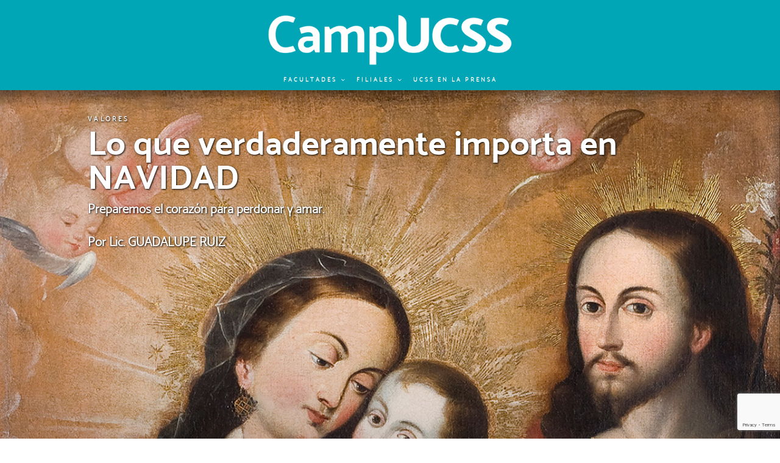

--- FILE ---
content_type: text/html; charset=UTF-8
request_url: https://camp.ucss.edu.pe/blog/verdaderamente-importa-navidad/
body_size: 33442
content:
<!DOCTYPE html>
<html lang="es" class="no-js no-svg">
<head>
<!-- Google Analytics 4 -->
<!-- Google tag (gtag.js) -->
<script async src="https://www.googletagmanager.com/gtag/js?id=G-Y4W1NC0898"></script>
<script>
  window.dataLayer = window.dataLayer || [];
  function gtag(){dataLayer.push(arguments);}
  gtag('js', new Date());

  gtag('config', 'G-Y4W1NC0898');
</script>

<!--Fin de Google Analytics 4-->


<!-- Global site tag (gtag.js) - Google Analytics -->
<script async src="https://www.googletagmanager.com/gtag/js?id=UA-69974953-1"></script>
<script>
  window.dataLayer = window.dataLayer || [];
  function gtag(){dataLayer.push(arguments);}
  gtag('js', new Date());

  gtag('config', 'UA-69974953-1');
</script>


<meta charset="UTF-8">
<meta name="viewport" content="width=device-width, initial-scale=1">
<link rel="profile" href="http://gmpg.org/xfn/11">

<script>(function(html){html.className = html.className.replace(/\bno-js\b/,'js')})(document.documentElement);</script>
<meta name='robots' content='index, follow, max-image-preview:large, max-snippet:-1, max-video-preview:-1' />

	<!-- This site is optimized with the Yoast SEO plugin v24.0 - https://yoast.com/wordpress/plugins/seo/ -->
	<title>Lo que verdaderamente importa en NAVIDAD</title>
	<meta name="description" content="Preparemos el corazón para perdonar y amar: testimonio por la profesora Guadalupe Ruiz." />
	<link rel="canonical" href="https://camp.ucss.edu.pe/blog/verdaderamente-importa-navidad/" />
	<meta property="og:locale" content="es_ES" />
	<meta property="og:type" content="article" />
	<meta property="og:title" content="Lo que verdaderamente importa en NAVIDAD" />
	<meta property="og:description" content="Preparemos el corazón para perdonar y amar: testimonio por la profesora Guadalupe Ruiz." />
	<meta property="og:url" content="https://camp.ucss.edu.pe/blog/verdaderamente-importa-navidad/" />
	<meta property="og:site_name" content="CampUCSS" />
	<meta property="article:published_time" content="2018-12-14T22:29:30+00:00" />
	<meta property="article:modified_time" content="2018-12-14T22:35:53+00:00" />
	<meta property="og:image" content="https://camp.ucss.edu.pe/wp-content/uploads/2018/12/Sagrada-Familia-Escuela-Cusqueña-Google-Art-Project-Thumbnail.jpg" />
	<meta property="og:image:width" content="1200" />
	<meta property="og:image:height" content="1200" />
	<meta property="og:image:type" content="image/jpeg" />
	<meta name="author" content="CampUCSS" />
	<meta name="twitter:card" content="summary_large_image" />
	<meta name="twitter:label1" content="Escrito por" />
	<meta name="twitter:data1" content="CampUCSS" />
	<meta name="twitter:label2" content="Tiempo de lectura" />
	<meta name="twitter:data2" content="2 minutos" />
	<script type="application/ld+json" class="yoast-schema-graph">{"@context":"https://schema.org","@graph":[{"@type":"Article","@id":"https://camp.ucss.edu.pe/blog/verdaderamente-importa-navidad/#article","isPartOf":{"@id":"https://camp.ucss.edu.pe/blog/verdaderamente-importa-navidad/"},"author":{"name":"CampUCSS","@id":"https://camp.ucss.edu.pe/#/schema/person/b424c0da18d8c066e287378bed63331b"},"headline":"Lo que verdaderamente importa en NAVIDAD","datePublished":"2018-12-14T22:29:30+00:00","dateModified":"2018-12-14T22:35:53+00:00","mainEntityOfPage":{"@id":"https://camp.ucss.edu.pe/blog/verdaderamente-importa-navidad/"},"wordCount":407,"commentCount":0,"publisher":{"@id":"https://camp.ucss.edu.pe/#organization"},"image":{"@id":"https://camp.ucss.edu.pe/blog/verdaderamente-importa-navidad/#primaryimage"},"thumbnailUrl":"https://camp.ucss.edu.pe/wp-content/uploads/2018/12/Sagrada-Familia-Escuela-Cusqueña-Google-Art-Project-Thumbnail.jpg","keywords":["Juan Pablo II","Navidad"],"inLanguage":"es","potentialAction":[{"@type":"CommentAction","name":"Comment","target":["https://camp.ucss.edu.pe/blog/verdaderamente-importa-navidad/#respond"]}]},{"@type":"WebPage","@id":"https://camp.ucss.edu.pe/blog/verdaderamente-importa-navidad/","url":"https://camp.ucss.edu.pe/blog/verdaderamente-importa-navidad/","name":"Lo que verdaderamente importa en NAVIDAD","isPartOf":{"@id":"https://camp.ucss.edu.pe/#website"},"primaryImageOfPage":{"@id":"https://camp.ucss.edu.pe/blog/verdaderamente-importa-navidad/#primaryimage"},"image":{"@id":"https://camp.ucss.edu.pe/blog/verdaderamente-importa-navidad/#primaryimage"},"thumbnailUrl":"https://camp.ucss.edu.pe/wp-content/uploads/2018/12/Sagrada-Familia-Escuela-Cusqueña-Google-Art-Project-Thumbnail.jpg","datePublished":"2018-12-14T22:29:30+00:00","dateModified":"2018-12-14T22:35:53+00:00","description":"Preparemos el corazón para perdonar y amar: testimonio por la profesora Guadalupe Ruiz.","breadcrumb":{"@id":"https://camp.ucss.edu.pe/blog/verdaderamente-importa-navidad/#breadcrumb"},"inLanguage":"es","potentialAction":[{"@type":"ReadAction","target":["https://camp.ucss.edu.pe/blog/verdaderamente-importa-navidad/"]}]},{"@type":"ImageObject","inLanguage":"es","@id":"https://camp.ucss.edu.pe/blog/verdaderamente-importa-navidad/#primaryimage","url":"https://camp.ucss.edu.pe/wp-content/uploads/2018/12/Sagrada-Familia-Escuela-Cusqueña-Google-Art-Project-Thumbnail.jpg","contentUrl":"https://camp.ucss.edu.pe/wp-content/uploads/2018/12/Sagrada-Familia-Escuela-Cusqueña-Google-Art-Project-Thumbnail.jpg","width":1200,"height":1200},{"@type":"BreadcrumbList","@id":"https://camp.ucss.edu.pe/blog/verdaderamente-importa-navidad/#breadcrumb","itemListElement":[{"@type":"ListItem","position":1,"name":"Portada","item":"https://camp.ucss.edu.pe/"},{"@type":"ListItem","position":2,"name":"Lo que verdaderamente importa en NAVIDAD"}]},{"@type":"WebSite","@id":"https://camp.ucss.edu.pe/#website","url":"https://camp.ucss.edu.pe/","name":"CampUCSS","description":"Revista CampUCSS de la Universidad Católica Sedes Sapientiae","publisher":{"@id":"https://camp.ucss.edu.pe/#organization"},"potentialAction":[{"@type":"SearchAction","target":{"@type":"EntryPoint","urlTemplate":"https://camp.ucss.edu.pe/?s={search_term_string}"},"query-input":{"@type":"PropertyValueSpecification","valueRequired":true,"valueName":"search_term_string"}}],"inLanguage":"es"},{"@type":"Organization","@id":"https://camp.ucss.edu.pe/#organization","name":"CampUCSS","url":"https://camp.ucss.edu.pe/","logo":{"@type":"ImageObject","inLanguage":"es","@id":"https://camp.ucss.edu.pe/#/schema/logo/image/","url":"https://camp.ucss.edu.pe/wp-content/uploads/2017/12/cropped-CampUCSS-logo-2017.png","contentUrl":"https://camp.ucss.edu.pe/wp-content/uploads/2017/12/cropped-CampUCSS-logo-2017.png","width":1204,"height":250,"caption":"CampUCSS"},"image":{"@id":"https://camp.ucss.edu.pe/#/schema/logo/image/"}},{"@type":"Person","@id":"https://camp.ucss.edu.pe/#/schema/person/b424c0da18d8c066e287378bed63331b","name":"CampUCSS","image":{"@type":"ImageObject","inLanguage":"es","@id":"https://camp.ucss.edu.pe/#/schema/person/image/","url":"https://secure.gravatar.com/avatar/0e9e2aa18d76fe1b97d924739343e1c3d7fddf240744eb75a39b725385a14961?s=96&d=identicon&r=g","contentUrl":"https://secure.gravatar.com/avatar/0e9e2aa18d76fe1b97d924739343e1c3d7fddf240744eb75a39b725385a14961?s=96&d=identicon&r=g","caption":"CampUCSS"},"description":"Revista online de la Universidad Católica Sedes Sapientiae sobre temas académicos y concernientes a la vida universitaria.","url":"https://camp.ucss.edu.pe/blog/author/ucss_campucss/"}]}</script>
	<!-- / Yoast SEO plugin. -->


<link rel='dns-prefetch' href='//fonts.googleapis.com' />
<link href='https://fonts.gstatic.com' crossorigin rel='preconnect' />
<link rel="alternate" type="application/rss+xml" title="CampUCSS &raquo; Feed" href="https://camp.ucss.edu.pe/feed/" />
<link rel="alternate" type="application/rss+xml" title="CampUCSS &raquo; Feed de los comentarios" href="https://camp.ucss.edu.pe/comments/feed/" />
<link rel="alternate" type="application/rss+xml" title="CampUCSS &raquo; Comentario Lo que verdaderamente importa en NAVIDAD del feed" href="https://camp.ucss.edu.pe/blog/verdaderamente-importa-navidad/feed/" />
<link rel="alternate" title="oEmbed (JSON)" type="application/json+oembed" href="https://camp.ucss.edu.pe/wp-json/oembed/1.0/embed?url=https%3A%2F%2Fcamp.ucss.edu.pe%2Fblog%2Fverdaderamente-importa-navidad%2F" />
<link rel="alternate" title="oEmbed (XML)" type="text/xml+oembed" href="https://camp.ucss.edu.pe/wp-json/oembed/1.0/embed?url=https%3A%2F%2Fcamp.ucss.edu.pe%2Fblog%2Fverdaderamente-importa-navidad%2F&#038;format=xml" />
<style id='wp-img-auto-sizes-contain-inline-css' type='text/css'>
img:is([sizes=auto i],[sizes^="auto," i]){contain-intrinsic-size:3000px 1500px}
/*# sourceURL=wp-img-auto-sizes-contain-inline-css */
</style>
<style id='wp-emoji-styles-inline-css' type='text/css'>

	img.wp-smiley, img.emoji {
		display: inline !important;
		border: none !important;
		box-shadow: none !important;
		height: 1em !important;
		width: 1em !important;
		margin: 0 0.07em !important;
		vertical-align: -0.1em !important;
		background: none !important;
		padding: 0 !important;
	}
/*# sourceURL=wp-emoji-styles-inline-css */
</style>
<style id='wp-block-library-inline-css' type='text/css'>
:root{--wp-admin-theme-color:#007cba;--wp-admin-theme-color--rgb:0,124,186;--wp-admin-theme-color-darker-10:#006ba1;--wp-admin-theme-color-darker-10--rgb:0,107,161;--wp-admin-theme-color-darker-20:#005a87;--wp-admin-theme-color-darker-20--rgb:0,90,135;--wp-admin-border-width-focus:2px;--wp-block-synced-color:#7a00df;--wp-block-synced-color--rgb:122,0,223;--wp-bound-block-color:var(--wp-block-synced-color)}@media (min-resolution:192dpi){:root{--wp-admin-border-width-focus:1.5px}}.wp-element-button{cursor:pointer}:root{--wp--preset--font-size--normal:16px;--wp--preset--font-size--huge:42px}:root .has-very-light-gray-background-color{background-color:#eee}:root .has-very-dark-gray-background-color{background-color:#313131}:root .has-very-light-gray-color{color:#eee}:root .has-very-dark-gray-color{color:#313131}:root .has-vivid-green-cyan-to-vivid-cyan-blue-gradient-background{background:linear-gradient(135deg,#00d084,#0693e3)}:root .has-purple-crush-gradient-background{background:linear-gradient(135deg,#34e2e4,#4721fb 50%,#ab1dfe)}:root .has-hazy-dawn-gradient-background{background:linear-gradient(135deg,#faaca8,#dad0ec)}:root .has-subdued-olive-gradient-background{background:linear-gradient(135deg,#fafae1,#67a671)}:root .has-atomic-cream-gradient-background{background:linear-gradient(135deg,#fdd79a,#004a59)}:root .has-nightshade-gradient-background{background:linear-gradient(135deg,#330968,#31cdcf)}:root .has-midnight-gradient-background{background:linear-gradient(135deg,#020381,#2874fc)}.has-regular-font-size{font-size:1em}.has-larger-font-size{font-size:2.625em}.has-normal-font-size{font-size:var(--wp--preset--font-size--normal)}.has-huge-font-size{font-size:var(--wp--preset--font-size--huge)}.has-text-align-center{text-align:center}.has-text-align-left{text-align:left}.has-text-align-right{text-align:right}#end-resizable-editor-section{display:none}.aligncenter{clear:both}.items-justified-left{justify-content:flex-start}.items-justified-center{justify-content:center}.items-justified-right{justify-content:flex-end}.items-justified-space-between{justify-content:space-between}.screen-reader-text{word-wrap:normal!important;border:0;clip-path:inset(50%);height:1px;margin:-1px;overflow:hidden;padding:0;position:absolute;width:1px}.screen-reader-text:focus{background-color:#ddd;clip-path:none;color:#444;display:block;font-size:1em;height:auto;left:5px;line-height:normal;padding:15px 23px 14px;text-decoration:none;top:5px;width:auto;z-index:100000}html :where(.has-border-color){border-style:solid}html :where([style*=border-top-color]){border-top-style:solid}html :where([style*=border-right-color]){border-right-style:solid}html :where([style*=border-bottom-color]){border-bottom-style:solid}html :where([style*=border-left-color]){border-left-style:solid}html :where([style*=border-width]){border-style:solid}html :where([style*=border-top-width]){border-top-style:solid}html :where([style*=border-right-width]){border-right-style:solid}html :where([style*=border-bottom-width]){border-bottom-style:solid}html :where([style*=border-left-width]){border-left-style:solid}html :where(img[class*=wp-image-]){height:auto;max-width:100%}:where(figure){margin:0 0 1em}html :where(.is-position-sticky){--wp-admin--admin-bar--position-offset:var(--wp-admin--admin-bar--height,0px)}@media screen and (max-width:600px){html :where(.is-position-sticky){--wp-admin--admin-bar--position-offset:0px}}

/*# sourceURL=wp-block-library-inline-css */
</style><style id='global-styles-inline-css' type='text/css'>
:root{--wp--preset--aspect-ratio--square: 1;--wp--preset--aspect-ratio--4-3: 4/3;--wp--preset--aspect-ratio--3-4: 3/4;--wp--preset--aspect-ratio--3-2: 3/2;--wp--preset--aspect-ratio--2-3: 2/3;--wp--preset--aspect-ratio--16-9: 16/9;--wp--preset--aspect-ratio--9-16: 9/16;--wp--preset--color--black: #000000;--wp--preset--color--cyan-bluish-gray: #abb8c3;--wp--preset--color--white: #ffffff;--wp--preset--color--pale-pink: #f78da7;--wp--preset--color--vivid-red: #cf2e2e;--wp--preset--color--luminous-vivid-orange: #ff6900;--wp--preset--color--luminous-vivid-amber: #fcb900;--wp--preset--color--light-green-cyan: #7bdcb5;--wp--preset--color--vivid-green-cyan: #00d084;--wp--preset--color--pale-cyan-blue: #8ed1fc;--wp--preset--color--vivid-cyan-blue: #0693e3;--wp--preset--color--vivid-purple: #9b51e0;--wp--preset--gradient--vivid-cyan-blue-to-vivid-purple: linear-gradient(135deg,rgba(6,147,227,1) 0%,rgb(155,81,224) 100%);--wp--preset--gradient--light-green-cyan-to-vivid-green-cyan: linear-gradient(135deg,rgb(122,220,180) 0%,rgb(0,208,130) 100%);--wp--preset--gradient--luminous-vivid-amber-to-luminous-vivid-orange: linear-gradient(135deg,rgba(252,185,0,1) 0%,rgba(255,105,0,1) 100%);--wp--preset--gradient--luminous-vivid-orange-to-vivid-red: linear-gradient(135deg,rgba(255,105,0,1) 0%,rgb(207,46,46) 100%);--wp--preset--gradient--very-light-gray-to-cyan-bluish-gray: linear-gradient(135deg,rgb(238,238,238) 0%,rgb(169,184,195) 100%);--wp--preset--gradient--cool-to-warm-spectrum: linear-gradient(135deg,rgb(74,234,220) 0%,rgb(151,120,209) 20%,rgb(207,42,186) 40%,rgb(238,44,130) 60%,rgb(251,105,98) 80%,rgb(254,248,76) 100%);--wp--preset--gradient--blush-light-purple: linear-gradient(135deg,rgb(255,206,236) 0%,rgb(152,150,240) 100%);--wp--preset--gradient--blush-bordeaux: linear-gradient(135deg,rgb(254,205,165) 0%,rgb(254,45,45) 50%,rgb(107,0,62) 100%);--wp--preset--gradient--luminous-dusk: linear-gradient(135deg,rgb(255,203,112) 0%,rgb(199,81,192) 50%,rgb(65,88,208) 100%);--wp--preset--gradient--pale-ocean: linear-gradient(135deg,rgb(255,245,203) 0%,rgb(182,227,212) 50%,rgb(51,167,181) 100%);--wp--preset--gradient--electric-grass: linear-gradient(135deg,rgb(202,248,128) 0%,rgb(113,206,126) 100%);--wp--preset--gradient--midnight: linear-gradient(135deg,rgb(2,3,129) 0%,rgb(40,116,252) 100%);--wp--preset--font-size--small: 13px;--wp--preset--font-size--medium: 20px;--wp--preset--font-size--large: 36px;--wp--preset--font-size--x-large: 42px;--wp--preset--spacing--20: 0.44rem;--wp--preset--spacing--30: 0.67rem;--wp--preset--spacing--40: 1rem;--wp--preset--spacing--50: 1.5rem;--wp--preset--spacing--60: 2.25rem;--wp--preset--spacing--70: 3.38rem;--wp--preset--spacing--80: 5.06rem;--wp--preset--shadow--natural: 6px 6px 9px rgba(0, 0, 0, 0.2);--wp--preset--shadow--deep: 12px 12px 50px rgba(0, 0, 0, 0.4);--wp--preset--shadow--sharp: 6px 6px 0px rgba(0, 0, 0, 0.2);--wp--preset--shadow--outlined: 6px 6px 0px -3px rgba(255, 255, 255, 1), 6px 6px rgba(0, 0, 0, 1);--wp--preset--shadow--crisp: 6px 6px 0px rgba(0, 0, 0, 1);}:where(.is-layout-flex){gap: 0.5em;}:where(.is-layout-grid){gap: 0.5em;}body .is-layout-flex{display: flex;}.is-layout-flex{flex-wrap: wrap;align-items: center;}.is-layout-flex > :is(*, div){margin: 0;}body .is-layout-grid{display: grid;}.is-layout-grid > :is(*, div){margin: 0;}:where(.wp-block-columns.is-layout-flex){gap: 2em;}:where(.wp-block-columns.is-layout-grid){gap: 2em;}:where(.wp-block-post-template.is-layout-flex){gap: 1.25em;}:where(.wp-block-post-template.is-layout-grid){gap: 1.25em;}.has-black-color{color: var(--wp--preset--color--black) !important;}.has-cyan-bluish-gray-color{color: var(--wp--preset--color--cyan-bluish-gray) !important;}.has-white-color{color: var(--wp--preset--color--white) !important;}.has-pale-pink-color{color: var(--wp--preset--color--pale-pink) !important;}.has-vivid-red-color{color: var(--wp--preset--color--vivid-red) !important;}.has-luminous-vivid-orange-color{color: var(--wp--preset--color--luminous-vivid-orange) !important;}.has-luminous-vivid-amber-color{color: var(--wp--preset--color--luminous-vivid-amber) !important;}.has-light-green-cyan-color{color: var(--wp--preset--color--light-green-cyan) !important;}.has-vivid-green-cyan-color{color: var(--wp--preset--color--vivid-green-cyan) !important;}.has-pale-cyan-blue-color{color: var(--wp--preset--color--pale-cyan-blue) !important;}.has-vivid-cyan-blue-color{color: var(--wp--preset--color--vivid-cyan-blue) !important;}.has-vivid-purple-color{color: var(--wp--preset--color--vivid-purple) !important;}.has-black-background-color{background-color: var(--wp--preset--color--black) !important;}.has-cyan-bluish-gray-background-color{background-color: var(--wp--preset--color--cyan-bluish-gray) !important;}.has-white-background-color{background-color: var(--wp--preset--color--white) !important;}.has-pale-pink-background-color{background-color: var(--wp--preset--color--pale-pink) !important;}.has-vivid-red-background-color{background-color: var(--wp--preset--color--vivid-red) !important;}.has-luminous-vivid-orange-background-color{background-color: var(--wp--preset--color--luminous-vivid-orange) !important;}.has-luminous-vivid-amber-background-color{background-color: var(--wp--preset--color--luminous-vivid-amber) !important;}.has-light-green-cyan-background-color{background-color: var(--wp--preset--color--light-green-cyan) !important;}.has-vivid-green-cyan-background-color{background-color: var(--wp--preset--color--vivid-green-cyan) !important;}.has-pale-cyan-blue-background-color{background-color: var(--wp--preset--color--pale-cyan-blue) !important;}.has-vivid-cyan-blue-background-color{background-color: var(--wp--preset--color--vivid-cyan-blue) !important;}.has-vivid-purple-background-color{background-color: var(--wp--preset--color--vivid-purple) !important;}.has-black-border-color{border-color: var(--wp--preset--color--black) !important;}.has-cyan-bluish-gray-border-color{border-color: var(--wp--preset--color--cyan-bluish-gray) !important;}.has-white-border-color{border-color: var(--wp--preset--color--white) !important;}.has-pale-pink-border-color{border-color: var(--wp--preset--color--pale-pink) !important;}.has-vivid-red-border-color{border-color: var(--wp--preset--color--vivid-red) !important;}.has-luminous-vivid-orange-border-color{border-color: var(--wp--preset--color--luminous-vivid-orange) !important;}.has-luminous-vivid-amber-border-color{border-color: var(--wp--preset--color--luminous-vivid-amber) !important;}.has-light-green-cyan-border-color{border-color: var(--wp--preset--color--light-green-cyan) !important;}.has-vivid-green-cyan-border-color{border-color: var(--wp--preset--color--vivid-green-cyan) !important;}.has-pale-cyan-blue-border-color{border-color: var(--wp--preset--color--pale-cyan-blue) !important;}.has-vivid-cyan-blue-border-color{border-color: var(--wp--preset--color--vivid-cyan-blue) !important;}.has-vivid-purple-border-color{border-color: var(--wp--preset--color--vivid-purple) !important;}.has-vivid-cyan-blue-to-vivid-purple-gradient-background{background: var(--wp--preset--gradient--vivid-cyan-blue-to-vivid-purple) !important;}.has-light-green-cyan-to-vivid-green-cyan-gradient-background{background: var(--wp--preset--gradient--light-green-cyan-to-vivid-green-cyan) !important;}.has-luminous-vivid-amber-to-luminous-vivid-orange-gradient-background{background: var(--wp--preset--gradient--luminous-vivid-amber-to-luminous-vivid-orange) !important;}.has-luminous-vivid-orange-to-vivid-red-gradient-background{background: var(--wp--preset--gradient--luminous-vivid-orange-to-vivid-red) !important;}.has-very-light-gray-to-cyan-bluish-gray-gradient-background{background: var(--wp--preset--gradient--very-light-gray-to-cyan-bluish-gray) !important;}.has-cool-to-warm-spectrum-gradient-background{background: var(--wp--preset--gradient--cool-to-warm-spectrum) !important;}.has-blush-light-purple-gradient-background{background: var(--wp--preset--gradient--blush-light-purple) !important;}.has-blush-bordeaux-gradient-background{background: var(--wp--preset--gradient--blush-bordeaux) !important;}.has-luminous-dusk-gradient-background{background: var(--wp--preset--gradient--luminous-dusk) !important;}.has-pale-ocean-gradient-background{background: var(--wp--preset--gradient--pale-ocean) !important;}.has-electric-grass-gradient-background{background: var(--wp--preset--gradient--electric-grass) !important;}.has-midnight-gradient-background{background: var(--wp--preset--gradient--midnight) !important;}.has-small-font-size{font-size: var(--wp--preset--font-size--small) !important;}.has-medium-font-size{font-size: var(--wp--preset--font-size--medium) !important;}.has-large-font-size{font-size: var(--wp--preset--font-size--large) !important;}.has-x-large-font-size{font-size: var(--wp--preset--font-size--x-large) !important;}
/*# sourceURL=global-styles-inline-css */
</style>

<style id='classic-theme-styles-inline-css' type='text/css'>
/*! This file is auto-generated */
.wp-block-button__link{color:#fff;background-color:#32373c;border-radius:9999px;box-shadow:none;text-decoration:none;padding:calc(.667em + 2px) calc(1.333em + 2px);font-size:1.125em}.wp-block-file__button{background:#32373c;color:#fff;text-decoration:none}
/*# sourceURL=/wp-includes/css/classic-themes.min.css */
</style>
<link rel='stylesheet' id='font-awesome-css' href='https://camp.ucss.edu.pe/wp-content/plugins/gutentools//assets/vendors/font-awesome/css/all.min.css?ver=6.5.1' type='text/css' media='all' />
<link rel='stylesheet' id='wp-pagenavi-css' href='https://camp.ucss.edu.pe/wp-content/plugins/wp-pagenavi/pagenavi-css.css?ver=2.70' type='text/css' media='all' />
<link rel='stylesheet' id='gutentools-styles-css' href='https://camp.ucss.edu.pe/wp-content/plugins/gutentools//assets/styles/style.css?ver=6.5.1' type='text/css' media='all' />
<link rel='stylesheet' id='slick-slider-css' href='https://camp.ucss.edu.pe/wp-content/plugins/gutentools//assets/vendors/slick/slick.min.css?ver=1.8.0' type='text/css' media='all' />
<link rel='stylesheet' id='slick-slider-theme-css' href='https://camp.ucss.edu.pe/wp-content/plugins/gutentools//assets/vendors/slick/slick-theme.css?ver=1.8.0' type='text/css' media='all' />
<link rel='stylesheet' id='gutentools-fonts-css' href='https://fonts.googleapis.com/css?family=Open+Sans:300,400,600,700,800|Raleway:300,400,500,600,700,800,900|Roboto:300,400,500,700,900&#038;display=swap' type='text/css' media='all' />
<link rel='stylesheet' id='twentyseventeen-fonts-css' href='https://fonts.googleapis.com/css?family=Libre+Franklin%3A300%2C300i%2C400%2C400i%2C600%2C600i%2C800%2C800i&#038;subset=latin%2Clatin-ext' type='text/css' media='all' />
<link rel='stylesheet' id='twentyseventeen-style-css' href='https://camp.ucss.edu.pe/wp-content/themes/twentyseventeen/style.css?ver=6.9' type='text/css' media='all' />
<link rel='stylesheet' id='colorbox-css' href='https://camp.ucss.edu.pe/wp-content/plugins/slideshow-gallery/css/colorbox.css?ver=1.3.19' type='text/css' media='all' />
<link rel='stylesheet' id='slideshow-font-css' href='https://camp.ucss.edu.pe/wp-content/plugins/slideshow-gallery/views/default/css/font.css' type='text/css' media='all' />
<script type="text/javascript" src="https://camp.ucss.edu.pe/wp-includes/js/jquery/jquery.min.js?ver=3.7.1" id="jquery-core-js"></script>
<script type="text/javascript" src="https://camp.ucss.edu.pe/wp-includes/js/jquery/jquery-migrate.min.js?ver=3.4.1" id="jquery-migrate-js"></script>
<script type="text/javascript" src="https://camp.ucss.edu.pe/wp-content/plugins/slideshow-gallery/js/gallery.js?ver=1.0" id="slideshow-gallery-js"></script>
<script type="text/javascript" src="https://camp.ucss.edu.pe/wp-content/plugins/slideshow-gallery/js/colorbox.js?ver=1.3.19" id="colorbox-js"></script>
<link rel="https://api.w.org/" href="https://camp.ucss.edu.pe/wp-json/" /><link rel="alternate" title="JSON" type="application/json" href="https://camp.ucss.edu.pe/wp-json/wp/v2/posts/36669" /><link rel="EditURI" type="application/rsd+xml" title="RSD" href="https://camp.ucss.edu.pe/xmlrpc.php?rsd" />
<link rel='shortlink' href='https://camp.ucss.edu.pe/?p=36669' />
<!-- WordPress Most Popular --><script type="text/javascript">/* <![CDATA[ */ jQuery.post("https://camp.ucss.edu.pe/wp-admin/admin-ajax.php", { action: "wmp_update", id: 36669, token: "aa26106e9c" }); /* ]]> */</script><!-- /WordPress Most Popular --><link rel="pingback" href="https://camp.ucss.edu.pe/xmlrpc.php">
	<style id="twentyseventeen-custom-header-styles" type="text/css">
			.site-title,
		.site-description {
			position: absolute;
			clip: rect(1px, 1px, 1px, 1px);
		}
		</style>
	<link rel="icon" href="https://camp.ucss.edu.pe/wp-content/uploads/2025/01/cropped-455234544_924463069721791_6431732247800537990_n-32x32.jpg" sizes="32x32" />
<link rel="icon" href="https://camp.ucss.edu.pe/wp-content/uploads/2025/01/cropped-455234544_924463069721791_6431732247800537990_n-192x192.jpg" sizes="192x192" />
<link rel="apple-touch-icon" href="https://camp.ucss.edu.pe/wp-content/uploads/2025/01/cropped-455234544_924463069721791_6431732247800537990_n-180x180.jpg" />
<meta name="msapplication-TileImage" content="https://camp.ucss.edu.pe/wp-content/uploads/2025/01/cropped-455234544_924463069721791_6431732247800537990_n-270x270.jpg" />
		<style type="text/css" id="wp-custom-css">
			/*
Puedes añadir tu propio CSS aquí.

Haz clic en el icono de ayuda de arriba para averiguar más.
*/


html
{
font-size:16px;
} 

body
{
font-size: 0.825rem;
line-height: 1.5em;
font-family:'Mosklight_300';		
}

h1, h2, h3, h4, h5, h6
{
clear:none;
font-weight:bold;
font-family: 'Moskbold_700';
color:inherit;	
}



h2
{
font-size: 1.625rem;
}

h2, .home.blog .entry-title {
    font-size: 1.5rem;
}

p {
margin-bottom: 1em;
}

a {
    color: #4ad;
}

.boxshadow {
-webkit-box-shadow: 0px 5px 15px 0px rgba(0,0,0,0.5);
-moz-box-shadow: 0px 5px 15px 0px rgba(0,0,0,0.5);
box-shadow: 0px 5px 15px 0px rgba(0,0,0,0.5);
}

.boxshadowin {
-webkit-box-shadow: inset 0px 5px 15px 0px rgba(0,0,0,0.3);
-moz-box-shadow: inset 0px 5px 15px 0px rgba(0,0,0,0.3);
box-shadow: inset 0px 5px 15px 0px rgba(0,0,0,0.3);
}


/* HEADER */

header {
	
}

.navigation-top {
border-top:0px;
border-bottom:0px;
background:transparent;
font-size:x-small;
text-transform: uppercase;	
}
.navigation-top a
{
letter-spacing:0.3em;	 
}
.navigation-top a:link {}
.navigation-top a:visited {}
.navigation-top a:hover {color:#00a6b6 !important; background:#fff;}
.navigation-top a:active {}
.navigation-top .current-menu-item a  {color:#fff;}

.site-navigation-fixed.navigation-top {
    background:#00a6b6;
}

.main-navigation ul {
    text-align: center;
}

.menu-toggle {
	  color:#fff;
    padding:0.5em 1em;
}
.menu-toggle .icon {
    margin-right: 0;
    top: 0;
}

.site-branding {
    padding: 1.5em 0 0 0;
}

.site-branding .wrap {
text-align:center;
}

.site-title {
display:none;}

.site-description {
color:#fff;font-weight:bold;text-align:right;}

.site-header {
background-color:#00a6b6;
}

body.page:not(.twentyseventeen-front-page) .entry-header .entry-title {
    font-size: 3rem;
    letter-spacing: 0;
    text-transform: none;
	  font-family: 'moskbold_700';
	  line-height:0.9em;
	  margin-bottom:0.1em;
}

.custom-logo-link {
    padding-right: 0em;
}

.subnavigation-top {
position:relative;
display:block;
height:40px;
background:#008696 url(../../wp-content/themes/twentyseventeen/images/deg-up-50.png) center -19px no-repeat;
background-size:100% 70%;
}

header .social-navigation {
    margin-bottom:0;
    margin-left:1.25em;
}

header .social-navigation a {
    background-color: transparent;
    -webkit-border-radius: 35px;
    border-radius: 35px;
    color: #fff;
    display: inline-block;
    height: 35px;
    margin: 0.15em 0 0 0;
    text-align: center;
    width: 35px;
}

header .social-navigation a:hover, header .social-navigation a:focus {
    background-color: transparent;
}

header .social-navigation .icon {
    top: 10px;
}

header input, header textarea, header select {
    background-color:white!important;
    background-image: none !important;
    color:#00a0b0 !important;
}

header input[type="search"] {
    font-size:0.8em;
    border: 0px;
    -webkit-border-radius: 5px;
    border-radius: 5px;
    padding: 0.1em 0.8em;
    font-weight:bold;
    letter-spacing:0.2em;      
}


header .search-form .search-submit {
    bottom: 2px;
    padding: 0.1em 0.3em;
    position: absolute;
    right: 2px;
    top: 2px;
    background:#008696;
}

header .search-form .search-submit .icon {
    height: 13px;
    width: 13px;
    top: -5px;
}

.headersearchform {
position:absolute; top:2px; right:0; margin-right:15px; width:200px;
}

input[type="search"] {
    border: 0px;
    -webkit-border-radius: 0px;
    border-radius: 0px;
    display: block;
    padding: 0.4em;
}
.search-form .search-submit {
    bottom: 3px;
    padding: 0.24em 0.3em;
    position: absolute;
    right: 3px;
    top: 3px;
}

/* FIN HEADER */




.site-content {
    padding: 0 0 0;
}

.site-content-contain {
    background-color: #4c4c4c;
}

.single-post .attachment-twentyseventeen-featured-image, .single-featured-image-header {
    display: none;
}

.wrap {
    margin-left: auto;
    margin-right: auto;
    max-width: 1680px;
 /* max-width:700px; */
}

.full {
margin-left:-2em;
margin-right:-2em;
}

.entirebox {
display:block;
width:100%;
height:0px;
clear:both;
}

.page {
	font-family:'Mosklight_300';
	color:#000;
}

.more-link {
font-weight:bold;
}

.white, .white a, .white .entry-title a {color:#ffffff;}

#secondary {
font-size: 0.725rem;
}

#secondary h2.widget-title {
font-size:1rem;
letter-spacing:0;
margin-bottom:1em;
color:#ffffff;	
}

#secondary .widget ul li {
    color:#fff;
    border: 0;
    padding: 0;
}

#secondary .widget ul li a {
	color:#fff;
    text-decoration:none;
    -webkit-box-shadow: inset 0 0px 0 rgba(255, 255, 255, 1);
    /* box-shadow: inset 0 0px 0 rgba(255, 255, 255, 1); */
}

#secondary .widget ul li a:hover {
    color: #dede2c;
    -webkit-box-shadow: inset 0 0 0 rgba(0, 0, 0, 0), 0 0px 0 rgba(0, 0, 0, 1);
    box-shadow: inset 0 0 0 rgba(0, 0, 0, 0), 0 0px 0 rgba(0, 0, 0, 1);
}

.page-header {
    padding-bottom: 0;
}


.wp-caption .wp-caption-text {
    margin: 0.5em 0 0 0;}
.wp-caption {color:inherit; font-size:x-small; text-align:right; line-height:1.5em; }


.widget_calendar th, .widget_calendar td {
font-size:x-small;
}
.widget_calendar caption {
font-size:small;
text-transform:uppercase;
font-weight:bold;
}

.widget_recent_entries li a {
font-weight:bold;
}


.entry-title {
line-height: 1em;
}

.entry-title a {
    color: #00a6b6;
    box-shadow: none;
}
.entry-title a:hover, .entry-title a:active {
    box-shadow: none;
}

.entry-content a, .entry-summary a, .widget a, .site-footer .widget-area a, .posts-navigation a, .widget_authors a strong {
    -webkit-box-shadow: 0 0 0 0px;
    box-shadow: none;
}

.entry-content a img, .widget a img {
    -webkit-box-shadow: 0 0 0 0px;
    box-shadow: none;
    margin-bottom:1em;
}

.textshadow {text-shadow: 1px 1px 3px rgba(0, 0, 0, 1);
}
.textshadowlight {text-shadow: 1px 1px 5px rgba(50, 50, 50, 1);
}

#secondary {
padding-top:20px!important;
padding-bottom:20px;
padding-left:20px;
padding-right:20px;
}

.blog .site-main > article, .archive .site-main > article, .search .site-main > article {
    padding-bottom: 0em;
}

.no-svg .search-submit .screen-reader-text {
display:none;
}


/* SECCIONES */

.ucsstv {
background:#007686;
padding-bottom:1em;
}

.visibilitynone {
display:none; }
.visibilityon {
display:inline; }

/* FIN SECCIONES */



.explain {
font-size:1.3em;
line-height:1.3em;
margin-bottom:0;
}

.bytext {
border-top:1px solid #333; padding-top:1em;
padding-bottom:1em;
width:50%;
margin:0 auto;
min-width:300px;
text-align:center;
font-weight:bold;	
}

.llamada {
padding:20px;
background:#cccccc;
font-family:Times, serif;
font-size:1.5em;
line-height:1.2em;
text-align:right;
color:#fff;
font-weight:bold;
font-style:italic;
width:100%;
float:right;
margin-bottom:1em;	
}


.pie {
font-size:small;
border-top:1px solid #333;
padding-top:1em;
padding-bottom:1em;
margin-top:2em;
}

.entry-meta {
font-size:0.7em;
letter-spacing:0.3em;
line-height:1rem;
font-weight:bold;
color:inherit;	
}

.entry-meta a {
box-shadow:none;
color:inherit;	
}

.entry-meta a:hover {
box-shadow:none;
color:#fc0;	
}

.entry-header {
padding-top:2.5em!important;
padding-bottom:1.5em!important;
}

.entry-header .entry-title {
font-size:2.5em;
margin-bottom:0.2em;
}

.entry-header .entry-title h1 {
letter-spacing:-1em;
}	

.entry-content h2, .entry-content h3 {padding:0;}

.entry-content {
text-align:justify;
}

.archive-title {
	padding-bottom: 5px;
	border-bottom: 1px solid #333;
}

blockquote{
	font-size: small;
	font-style:normal;

  margin-left:10%;
	margin-bottom:1em;
  padding:2em 2em 1em 4em;
  position: relative;
  background:#eeeeee;
	color:inherit;
}

blockquote::before{
  font-family:Arial;
  content: "\201C";
  color:#ffffff!important;
  font-size:7em;
	line-height:1.5em;
  position: absolute;
  left:0.15em;
  top:-11px;
}

blockquote::after{
  content: '';
}

blockquote span{
  display:block;
  color:#333333;
  font-style: normal;
  font-weight: bold;
  margin-top:1em;
}





/* COLUMNAS */

.floatleft {float:left!important;}
.floatright {float:right!important;}

.marginleft {margin-left:0;}
.marginright {margin-right:0;}
.margintop {margin-top:0;}
.marginbottom {margin-bottom:0;}

.oneoftwocolumns, .oneofthreecolumns, .twoofthreecolumns  {
display:block;
float:left;
width:100%;
}


/* FIN COLUMNAS */



/* TABLE FOR IE AND FLEXBOX FOR ALL */

.tableflex {
display:block; /* for IE */
display:flex;	
flex-direction:column;
align-items:center;	
}
.tableflex-element {
display:table-cell; /* for IE */
width:100%;
vertical-align:bottom;
zoom: 1; /* hack for ie7 */
*display:inline; /* hack for ie7 */
display:flex;
flex-direction:column;
justify-content:flex-end; 
}


/* FIN TABLE FOR IE AND FLEXBOX FOR ALL */



/* NOTICIAS PRINCIPALES */


.news-image {
display:block;
width:100%;
margin-right:0px;
padding:2em 2em 0 2em;
}

.news-image img {
height:200px;
width:100%;
object-fit:cover;
margin-bottom:0;
}

.news-video {
display:block;
width:100%;
margin-right:0px;
}


.news iframe {
margin-bottom:0.5em;
}

.featured {
flex:1;	
position:relative;
background:url(../../wp-content/themes/twentyseventeen/images/deg-down-50.png) center bottom no-repeat; background-size:100% 100%;

height:460px;	
}

.featured div.entry-meta {
position:absolute;
top:2em;
right:0;
max-width:70%;	
padding:0.5em 2em;
margin:0 auto;
text-align:center;
color:#ffffff;
line-height:1rem;
text-shadow:none;	
}
.featured div.entry-meta a {
color:#ffffff;
box-shadow:none;	
}

.news-image-ver {
display:block;
width:100%;
margin-right:0px;
padding:2em 10em 0 10em;
}

.news-text-ver {
display:inline-block;
margin-bottom:0em;
margin-top:0.5em;
line-height:1.6em;
}


.destacadas.tableflex {
flex-wrap:wrap;
}

.destacadas.tableflex article:nth-of-type(1) {
	flex:0 1 100%;
	flex-basis:100%;
}

/* FIN NOTICIAS PRINCIPALES */






/* CUSTOM POSTS */


.institucional article.post-35587 div h2{
	font-family:Oswald;
}


.institucional article.post-35575 div{	background:rgba(0,30,60,0.5)!important;
}

.institucional article.post-36349 div{	background:rgba(174,123,21,0.5)!important;
}

/* FIN CUSTOM POSTS */




/* UCSSTV */
.ucsstv .videotext h1.entry-title {color:#fff;}

/* FIN UCSS TV */












@media screen and (min-width: 67em) {
.navigation-top .wrap {
    padding: 0em 3.85em!important;
}
header .social-navigation {
    margin-left:5px;
}


}

















@media screen and (min-width: 48em) {


/* HEADER */


body.page:not(.twentyseventeen-front-page) .entry-header .entry-title {
    font-size: 4rem;
	}		

.main-navigation a {
    padding: 0.5em 1em;
}

.main-navigation ul {
	
	z-index:99999;}

.main-navigation ul ul {
    background: #078;
    border-width: 0px;
}

.custom-logo-link img, body.home.title-tagline-hidden.has-header-image .custom-logo-link img, body.home.title-tagline-hidden.has-header-video .custom-logo-link img {
    max-width: 400px;
}

.custom-logo-link img {
    display: inline-block;
    max-height: 100%;
    width: auto;
}


.navigation-top .wrap {
    max-width: none;
    padding: 0em 5.1em;
}

.navigation-top a
{
color:#fff;
}


.subnavigation-top {
position:relative;
display:block;
height:35px;
background:#008696 url(../../wp-content/themes/twentyseventeen/images/deg-up-50.png) center -19px no-repeat;
background-size:100% 70%;
}



header .social-navigation {
    margin-left:-12px;
}

header .social-navigation a {
    background-color: transparent;
    -webkit-border-radius: 35px;
    border-radius: 35px;
    color: #fff;
    display: inline-block;
    height: 35px;
    margin: 0 0 0 0;
    text-align: center;
    width: 35px;
}

header .social-navigation a:hover, header .social-navigation a:focus {
    background-color: transparent;
}

header .social-navigation .icon {
    top: 10px;
}

header input[type="search"] {
    font-size:inherit;
}

header .search-form .search-submit .icon {
    height: 13px;
    width: 13px;
    top: -6px;
}

.headersearchform {
width:300px;margin-right:39px;
} 
	

		

/* FIN HEADER */



.has-sidebar:not(.error404) #primary {
    width:75%;
}

.has-sidebar #secondary {
    width: 25%;
}

.wrap {
    max-width: 1680px;
 /* max-width: 1000px; */
}

.full {
margin-left:-3em;
margin-right:-3em;
}

.entry-header .entry-title {
font-size:3.5em;
}

.visibilitynone {
display:inline; }
.visibilityon {
display:none; }

.llamada {width:30%;}


/* COLUMNAS */

.marginleft {margin-left:2em;}
.marginright {margin-right:2em;}
.margintop {margin-top:2em;}
.marginbottom {margin-bottom:2em;}	
	
.oneoftwocolumns {
display:inline-block;
float:left;
width:50%;
}
.oneofthreecolumns {
display:inline-block;
float:left;
width:33.33%;
}
.twoofthreecolumns {
display:inline-block;
float:left;
width:66.66%;
}

.verticalalignment {
float:none;
margin-left:-3px;
vertical-align:middle;
}
.verticalalignmentfirst {
float:none;
vertical-align:middle;
}

/* FIN COLUMNAS */



/* TABLE FOR IE AND FLEXBOX FOR ALL */

.tableflex {
display:table-row;
display:flex;	
flex-direction:row;	
}
.tableflex-element {
display:inline-block;
display:table-cell;	
display:flex;	
}
	
.destacadas.tableflex {

}
	
.destacadas.tableflex article {
flex:1;
}	
	

/* FIN TABLE FOR IE AND FLEXBOX FOR ALL */



/* NOTICIAS PRINCIPALES */

.news-image {
display:inline-block;
width:50%;
vertical-align:middle;
padding:1em 0 1em 2em;
}

.news-image img {
float:left;
height:240px;
}

.news-video {
display:inline-block;
width:66.6%;
vertical-align:middle;
}

.news-video iframe {
margin-bottom:0px;
}

.news-video-text {
display:inline-block;
width:33.3%;
vertical-align:middle;
margin-top:1em;
margin-bottom:1em;
padding-left:2em;
}

.news-image-ver {
display:inline-block;
width:33%;
vertical-align:middle;
padding:1em 0 1em 2em;
}

.news-text-ver {
display:inline-block;
width:66%;
vertical-align:middle;
margin-top:2em;
margin-bottom:0.5em;
}


/* FIN NOTICIAS PRINCIPALES */



/* PAGINAS */
body:not(.has-sidebar):not(.page-one-column) .page-header, body.has-sidebar.error404 #primary .page-header, body.page-two-column:not(.archive) #primary .entry-header, body.page-two-column.archive:not(.has-sidebar) #primary .page-header {
    float: none;
    width: auto;
}
.blog:not(.has-sidebar) #primary article, .archive:not(.page-one-column):not(.has-sidebar) #primary article, .search:not(.has-sidebar) #primary article, .error404:not(.has-sidebar) #primary .page-content, .error404.has-sidebar #primary .page-content, body.page-two-column:not(.archive) #primary .entry-content, body.page-two-column #comments {
    float: none;
    width: auto;
}
/* FIN PAGINAS */

	
}



















@media screen and (min-width: 30em) {

body
{
font-size: 1rem;
line-height: 1.5em;
}


		/* Impressa */
		.tematic-theme								{ width:100%; padding-left:30px; }
		.tematic-theme img							{ width: 18px; }
		.tematic-area								{ padding:20px 40px 20px 0px; background:url('https://camp.ucss.edu.pe/wp-content/themes/CampUCSS2015app/images/piece-breadcrumb.png') left bottom; text-align:right; line-height:1.1em; overflow:hidden; }
		.tematic-symbol								{ width:60px; height:60px; margin-left:1em; margin-top:-10px; margin-bottom:-10px; }


}




@media screen and (min-width: 20em) {
}




		</style>
		<link href="https://fonts.googleapis.com/css?family=Archivo+Narrow:400,400i,700,700i|Oswald:200,300,400,500,600,700" rel="stylesheet">
<link href="https://fonts.googleapis.com/css?family=Source+Sans+Pro:200,200i,300,300i,400,400i,600,600i,700,700i,900,900i" rel="stylesheet">
<link href='https://fonts.googleapis.com/css?family=Rock+Salt' rel="stylesheet">
<link href="https://fonts.googleapis.com/css?family=Montserrat:300,300i,400,400i,700,700i,800,800i" rel="stylesheet">
<link rel="stylesheet" href="https://camp.ucss.edu.pe/wp-content/themes/twentyseventeen/font-stylesheet.css" type="text/css" charset="utf-8" />
<link href="https://fonts.googleapis.com/css?family=Titillium+Web:300,300i,400,400i,600,600i,700,700i" rel="stylesheet">
</head>

<body class="wp-singular post-template-default single single-post postid-36669 single-format-standard wp-custom-logo wp-theme-twentyseventeen group-blog has-sidebar title-tagline-hidden colors-light">
<div id="page" class="site">
	<a class="skip-link screen-reader-text" href="#content">Saltar al contenido</a>

	<header id="masthead" class="site-header" role="banner">

		<div class="custom-header">

		<div class="custom-header-media">
					</div>

	<div class="site-branding">
	<div class="wrap">

		<a href="https://camp.ucss.edu.pe/" class="custom-logo-link" rel="home"><img width="1204" height="250" src="https://camp.ucss.edu.pe/wp-content/uploads/2017/12/cropped-CampUCSS-logo-2017.png" class="custom-logo" alt="CampUCSS" decoding="async" fetchpriority="high" srcset="https://camp.ucss.edu.pe/wp-content/uploads/2017/12/cropped-CampUCSS-logo-2017.png 1204w, https://camp.ucss.edu.pe/wp-content/uploads/2017/12/cropped-CampUCSS-logo-2017-300x62.png 300w, https://camp.ucss.edu.pe/wp-content/uploads/2017/12/cropped-CampUCSS-logo-2017-768x159.png 768w, https://camp.ucss.edu.pe/wp-content/uploads/2017/12/cropped-CampUCSS-logo-2017-1024x213.png 1024w" sizes="100vw" /></a>
		<div class="site-branding-text">
							<p class="site-title"><a href="https://camp.ucss.edu.pe/" rel="home">CampUCSS</a></p>
			
							<p class="site-description">Revista CampUCSS de la Universidad Católica Sedes Sapientiae</p>
					</div><!-- .site-branding-text -->

		

	</div><!-- .wrap -->
</div><!-- .site-branding -->

</div><!-- .custom-header -->

					<div class="navigation-top">
				<div class="wrap">
					<nav id="site-navigation" class="main-navigation" role="navigation" aria-label="Menú superior">
	<button class="menu-toggle" aria-controls="top-menu" aria-expanded="false">
		<svg class="icon icon-bars" aria-hidden="true" role="img"> <use href="#icon-bars" xlink:href="#icon-bars"></use> </svg><svg class="icon icon-close" aria-hidden="true" role="img"> <use href="#icon-close" xlink:href="#icon-close"></use> </svg>	</button>

	<div class="menu-principal-container"><ul id="top-menu" class="menu"><li id="menu-item-51597" class="menu-item menu-item-type-custom menu-item-object-custom menu-item-has-children menu-item-51597"><a href="#">Facultades<svg class="icon icon-angle-down" aria-hidden="true" role="img"> <use href="#icon-angle-down" xlink:href="#icon-angle-down"></use> </svg></a>
<ul class="sub-menu">
	<li id="menu-item-51603" class="menu-item menu-item-type-taxonomy menu-item-object-category menu-item-51603"><a href="https://camp.ucss.edu.pe/blog/category/facultad-de-ingenieria/">Facultad de Ingeniería</a></li>
	<li id="menu-item-51602" class="menu-item menu-item-type-taxonomy menu-item-object-category menu-item-51602"><a href="https://camp.ucss.edu.pe/blog/category/facultad-derecho-politicas/">Facultad de Derecho y Ciencias Políticas</a></li>
	<li id="menu-item-51600" class="menu-item menu-item-type-taxonomy menu-item-object-category menu-item-51600"><a href="https://camp.ucss.edu.pe/blog/category/facultad-de-ciencias-de-la-salud/">Facultad de Ciencias de la Salud</a></li>
	<li id="menu-item-51601" class="menu-item menu-item-type-taxonomy menu-item-object-category menu-item-51601"><a href="https://camp.ucss.edu.pe/blog/category/facultad-de-ciencias-economicas-y-comerciales/">Facultad de Ciencias Económicas y Comerciales</a></li>
	<li id="menu-item-51598" class="menu-item menu-item-type-taxonomy menu-item-object-category menu-item-51598"><a href="https://camp.ucss.edu.pe/blog/category/facultad-de-ciencias-agrarias-y-ambientales/">Facultad de Ciencias Agrarias y Ambientales</a></li>
	<li id="menu-item-51599" class="menu-item menu-item-type-taxonomy menu-item-object-category menu-item-51599"><a href="https://camp.ucss.edu.pe/blog/category/facultad-de-ciencias-de-la-educacion-y-humanidades/">Facultad de Ciencias de la Educación y Humanidades</a></li>
</ul>
</li>
<li id="menu-item-51615" class="menu-item menu-item-type-custom menu-item-object-custom menu-item-has-children menu-item-51615"><a href="#">Filiales<svg class="icon icon-angle-down" aria-hidden="true" role="img"> <use href="#icon-angle-down" xlink:href="#icon-angle-down"></use> </svg></a>
<ul class="sub-menu">
	<li id="menu-item-51620" class="menu-item menu-item-type-taxonomy menu-item-object-category menu-item-51620"><a href="https://camp.ucss.edu.pe/blog/category/filial-tarma/">Filial Tarma</a></li>
	<li id="menu-item-51619" class="menu-item menu-item-type-taxonomy menu-item-object-category menu-item-51619"><a href="https://camp.ucss.edu.pe/blog/category/filial-rioja-nueva-cajamarca/">Filial Rioja: Nueva Cajamarca</a></li>
	<li id="menu-item-51618" class="menu-item menu-item-type-taxonomy menu-item-object-category menu-item-51618"><a href="https://camp.ucss.edu.pe/blog/category/filial-morropon-chulucanas/">Filial Morropón: Chulucanas</a></li>
	<li id="menu-item-51617" class="menu-item menu-item-type-taxonomy menu-item-object-category menu-item-51617"><a href="https://camp.ucss.edu.pe/blog/category/filial-huaura-santa-maria/">Filial Huaura: Santa María</a></li>
	<li id="menu-item-51616" class="menu-item menu-item-type-taxonomy menu-item-object-category menu-item-51616"><a href="https://camp.ucss.edu.pe/blog/category/filial-atalaya-nopoki/">Filial Atalaya (NOPOKI)</a></li>
</ul>
</li>
<li id="menu-item-51627" class="menu-item menu-item-type-taxonomy menu-item-object-category menu-item-51627"><a href="https://camp.ucss.edu.pe/blog/category/ucss-en-la-prensa/">UCSS en la prensa</a></li>
</ul></div>	
	</nav><!-- #site-navigation -->
				</div><!-- .wrap -->
			</div><!-- .navigation-top -->
		
	</header><!-- #masthead -->

	<div class="single-featured-image-header"><img width="1200" height="1200" src="https://camp.ucss.edu.pe/wp-content/uploads/2018/12/Sagrada-Familia-Escuela-Cusqueña-Google-Art-Project-Thumbnail-1200x1200.jpg" class="attachment-twentyseventeen-featured-image size-twentyseventeen-featured-image wp-post-image" alt="" decoding="async" srcset="https://camp.ucss.edu.pe/wp-content/uploads/2018/12/Sagrada-Familia-Escuela-Cusqueña-Google-Art-Project-Thumbnail.jpg 1200w, https://camp.ucss.edu.pe/wp-content/uploads/2018/12/Sagrada-Familia-Escuela-Cusqueña-Google-Art-Project-Thumbnail-150x150.jpg 150w, https://camp.ucss.edu.pe/wp-content/uploads/2018/12/Sagrada-Familia-Escuela-Cusqueña-Google-Art-Project-Thumbnail-300x300.jpg 300w, https://camp.ucss.edu.pe/wp-content/uploads/2018/12/Sagrada-Familia-Escuela-Cusqueña-Google-Art-Project-Thumbnail-768x768.jpg 768w, https://camp.ucss.edu.pe/wp-content/uploads/2018/12/Sagrada-Familia-Escuela-Cusqueña-Google-Art-Project-Thumbnail-1024x1024.jpg 1024w, https://camp.ucss.edu.pe/wp-content/uploads/2018/12/Sagrada-Familia-Escuela-Cusqueña-Google-Art-Project-Thumbnail-100x100.jpg 100w" sizes="100vw" /></div><!-- .single-featured-image-header -->
	<div class="site-content-contain">
		<div id="content" class="site-content">
		    
		    

	<div id="primary" class="wrap content-area" style="background:#fff;">
		<main id="main" class="site-main" role="main">

			
<article id="post-36669" class="post-36669 post type-post status-publish format-standard has-post-thumbnail hentry category-sin-categoria tag-juan-pablo-ii tag-navidad">
		<header class="entry-header">
		<div class="entry-meta">Valores</div><!-- .entry-meta --><h1 class="entry-title">Lo que verdaderamente importa en NAVIDAD</h1>		<p class="explain"><strong>Preparemos el corazón para perdonar y amar.<br/>
<br/>
Por Lic. GUADALUPE RUIZ</strong></p>
	</header><!-- .entry-header -->

	
	<div class="entry-content">
		<style>
<!--
	article { margin-left:-2em; margin-right:-2em; padding-left:2em; padding-right:2em; }

@media screen and (min-width: 67em)
{
    article { margin-left:-3em; margin-right:-3em; padding-left:9em!important; padding-right:9em!important; }
}	
	
	
@media screen and (min-width: 48em)
{
    article { margin-left:-3em; margin-right:-3em; padding-left:6em; padding-right:6em; }
.has-sidebar:not(.error404) #primary
	{width: 100%;}
.has-sidebar #secondary
	{display:none;}
}
-->
</style>
<style>
	<!--
.navigation-top::after
{
position:absolute;
content:"";
background:url(../../wp-content/themes/twentyseventeen/images/deg-up-50.png) center -10px no-repeat;
width:100%;
height:30px;
background-size:100% 40px;
}
	-->
</style>	
<style>
<!--
article {background:#000 url(https://camp.ucss.edu.pe/wp-content/uploads/2018/12/Sagrada-Familia-Escuela-Cusqueña-Google-Art-Project-BG.jpg) center top no-repeat; background-size:100%; color:#fff; text-shadow: 1px 1px 3px rgba(0, 0, 0, 1);}
.entry-header {padding-bottom:60%!important;}
blockquote {background:transparent; font-size:inherit; line-height:inherit;}
-->
</style>
<div class="explain">
Los meses de noviembre y diciembre son los más agitados del año, pues las ofertas empiezan y nosotros dejándonos llevar, muchas veces, por la publicidad y la moda; ingresamos en una rutina que solo nos conduce a sentirnos cansados, agobiados y hasta quebrados a causa de tantos gastos.</p>
<p>Por eso, sería bueno que nos pongamos a meditar si vale la pena todo ello. Sí, es importante que lo pensemos porque si no, luego al ver los resultados nos sentiremos profundamente tristes. Y es que quizás no te has dado cuenta, que lo que verdaderamente importa, lo que verdaderamente nos hará felices esta Navidad, esta Noche Buena no está en las tiendas, ni en los súper mercados, ni en los regalos o ropa, tampoco en los viajes, ni en los lujos con los que puedas adorna tu casa. Por si aún no te has dado cuenta, lo que verdaderamente importa es La Familia, y cómo se encuentra tu familia hoy.</p>
<p>Cabe recordar, aquí, las palabras del papa Juan Pablo II, quien el 15 de diciembre del 2002 en Ciudad del Vaticano, pronunciara durante la oración mariana del «Angelus»: </p>
<blockquote><p>“La Navidad es por excelencia la fiesta de la familia, pues Dios, al nacer en una familia humana, la eligió como primera comunidad consagrada por su amor. Que cada núcleo familiar pueda abrir las puertas al Señor que vendrá en Navidad para traer al mundo la alegría, la paz y el amor”.</p></blockquote>
<p>Entonces, miremos atentamente en cada miembro de nuestra familia, en nuestros compañeros de trabajo, en nuestros vecinos y en  todas aquellas personas con las que nos relacionamos día a día, a Jesús; ello nos ayudará a descubrir qué regalo necesitan, pero no pienses en los obsequios materiales como primer recurso, si no en lo que les puedes dar de ti, de tu ser, de tu corazón, de tu tiempo, de tu compañía, de tu paciencia, de tu servicio, de tu amor por ellos.</p>
<p>Preparemos el corazón para perdonar, para servir, para abrazar, para sonreír sinceramente y solo así brillará la Estrella de Belén y solo así estarás preparado para VIVIR de VERDAD este Gran Día, esta Gran Noche.</p>
<h3>¡FELIZ NAVIDAD!</h3>
</div>
<p>Imagen: <em>Holy Family with Saint John and a Goldfinch</em>, Anonymous Cusco School (1730 &#8211; 1760) &#8211; <a href="https://commons.wikimedia.org/wiki/File:Anonymous_Cusco_School_-_Holy_Family_with_Saint_John_and_a_Goldfinch_-_Google_Art_Project.jpg" rel="noopener" target="_blank">Google Art Project</a></p>

	</div><!-- .entry-content -->

    <div class="sharethis-inline-share-buttons" style="padding:2em 0;"></div>


</article><!-- #post-## -->


<!-- DATE BAR -->

        <h3><span class="posted-on"><span class="screen-reader-text">Publicado el</span> <a href="https://camp.ucss.edu.pe/blog/verdaderamente-importa-navidad/" rel="bookmark"><time class="entry-date published" datetime="2018-12-14T17:29:30-05:00">14 diciembre, 2018</time><time class="updated" datetime="2018-12-14T17:35:53-05:00">14 diciembre, 2018</time></a></span><span class="byline"> por <span class="author vcard"><a class="url fn n" href="https://camp.ucss.edu.pe/blog/author/ucss_campucss/">CampUCSS</a></span></span></h3><!-- .entry-meta -->
<!-- FIN DATE BAR -->


	<footer class="entry-footer"><span class="cat-tags-links"><span class="cat-links"><svg class="icon icon-folder-open" aria-hidden="true" role="img"> <use href="#icon-folder-open" xlink:href="#icon-folder-open"></use> </svg><span class="screen-reader-text">Categorías</span><a href="https://camp.ucss.edu.pe/blog/category/sin-categoria/" rel="category tag">Sin categoría</a></span><span class="tags-links"><svg class="icon icon-hashtag" aria-hidden="true" role="img"> <use href="#icon-hashtag" xlink:href="#icon-hashtag"></use> </svg><span class="screen-reader-text">Etiquetas</span><a href="https://camp.ucss.edu.pe/blog/tag/juan-pablo-ii/" rel="tag">Juan Pablo II</a>, <a href="https://camp.ucss.edu.pe/blog/tag/navidad/" rel="tag">Navidad</a></span></span></footer> <!-- .entry-footer -->
<div id="comments" class="comments-area">

		<div id="respond" class="comment-respond">
		<h3 id="reply-title" class="comment-reply-title">Deja una respuesta <small><a rel="nofollow" id="cancel-comment-reply-link" href="/blog/verdaderamente-importa-navidad/#respond" style="display:none;">Cancelar la respuesta</a></small></h3><form action="https://camp.ucss.edu.pe/wp-comments-post.php" method="post" id="commentform" class="comment-form"><p class="comment-notes"><span id="email-notes">Tu dirección de correo electrónico no será publicada.</span> <span class="required-field-message">Los campos obligatorios están marcados con <span class="required">*</span></span></p><p class="comment-form-comment"><label for="comment">Comentario <span class="required">*</span></label> <textarea id="comment" name="comment" cols="45" rows="8" maxlength="65525" required></textarea></p><p class="comment-form-author"><label for="author">Nombre <span class="required">*</span></label> <input id="author" name="author" type="text" value="" size="30" maxlength="245" autocomplete="name" required /></p>
<p class="comment-form-email"><label for="email">Correo electrónico <span class="required">*</span></label> <input id="email" name="email" type="email" value="" size="30" maxlength="100" aria-describedby="email-notes" autocomplete="email" required /></p>
<p class="comment-form-url"><label for="url">Web</label> <input id="url" name="url" type="url" value="" size="30" maxlength="200" autocomplete="url" /></p>
<p class="comment-form-cookies-consent"><input id="wp-comment-cookies-consent" name="wp-comment-cookies-consent" type="checkbox" value="yes" /> <label for="wp-comment-cookies-consent">Guarda mi nombre, correo electrónico y web en este navegador para la próxima vez que comente.</label></p>
<input type="hidden" name="g-recaptcha-response" class="agr-recaptcha-response" value="" /><script>
                function wpcaptcha_captcha(){
                    grecaptcha.execute("6Lc27gIpAAAAAMM6sHhaPIOQZyiQ3YahxVMFhegn", {action: "submit"}).then(function(token) {
                        var captchas = document.querySelectorAll(".agr-recaptcha-response");
                        captchas.forEach(function(captcha) {
                            captcha.value = token;
                        });
                    });
                }
                </script><script src='https://www.google.com/recaptcha/api.js?onload=wpcaptcha_captcha&render=6Lc27gIpAAAAAMM6sHhaPIOQZyiQ3YahxVMFhegn&ver=1.25' id='wpcaptcha-recaptcha-js'></script><p class="form-submit"><input name="submit" type="submit" id="submit" class="submit" value="Publicar el comentario" /> <input type='hidden' name='comment_post_ID' value='36669' id='comment_post_ID' />
<input type='hidden' name='comment_parent' id='comment_parent' value='0' />
</p></form>	</div><!-- #respond -->
	
</div><!-- #comments -->

	<nav class="navigation post-navigation" aria-label="Entradas">
		<h2 class="screen-reader-text">Navegación de entradas</h2>
		<div class="nav-links"><div class="nav-previous"><a href="https://camp.ucss.edu.pe/blog/estudiantes-ingenieria-certificados-tecnologias-informacion-cisco/" rel="prev"><span class="screen-reader-text">Entrada anterior:</span><span aria-hidden="true" class="nav-subtitle">Anterior</span> <span class="nav-title"><span class="nav-title-icon-wrapper"><svg class="icon icon-arrow-left" aria-hidden="true" role="img"> <use href="#icon-arrow-left" xlink:href="#icon-arrow-left"></use> </svg></span>Estudiantes de Ingeniería son certificados en Tecnologías de la Información por CISCO</span></a></div><div class="nav-next"><a href="https://camp.ucss.edu.pe/blog/fondo-editorial-ucss-integra-comision-fondos-editoriales-universitarios/" rel="next"><span class="screen-reader-text">Siguiente entrada</span><span aria-hidden="true" class="nav-subtitle">Siguiente</span> <span class="nav-title">Fondo Editorial UCSS integra Comisión de Fondos Editoriales Universitarios<span class="nav-title-icon-wrapper"><svg class="icon icon-arrow-right" aria-hidden="true" role="img"> <use href="#icon-arrow-right" xlink:href="#icon-arrow-right"></use> </svg></span></span></a></div></div>
	</nav>
		</main><!-- #main -->
	</div><!-- #primary -->
	
<aside id="secondary" class="widget-area" role="complementary" aria-label="Barra lateral del blog">
	
		<section id="recent-posts-5" class="widget widget_recent_entries">
		<h2 class="widget-title">Últimas publicaciones</h2>
		<ul>
											<li>
					<a href="https://camp.ucss.edu.pe/blog/realizan-ceremonia-para-internos-en-hospital-de-rehabilitacion-del-callao/">Realizan ceremonia para internos en Hospital de Rehabilitación del Callao</a>
											<span class="post-date">19 enero, 2026</span>
									</li>
											<li>
					<a href="https://camp.ucss.edu.pe/blog/dia-mundial-contra-la-depresion-la-importancia-de-cuidar-la-salud-mental/">Día Mundial contra la Depresión: La importancia de cuidar la salud mental.</a>
											<span class="post-date">13 enero, 2026</span>
									</li>
											<li>
					<a href="https://camp.ucss.edu.pe/blog/semillero-lideres-en-investigacion-un-gesto-de-solidaridad/">Semillero Líderes en Investigación: un gesto de solidaridad.</a>
											<span class="post-date">13 enero, 2026</span>
									</li>
											<li>
					<a href="https://camp.ucss.edu.pe/blog/agroexportaciones-peruanas-a-india-crecerian-diez-veces-gracias-a-tlc/">Agroexportaciones peruanas a India crecerían diez veces gracias a TLC</a>
											<span class="post-date">12 enero, 2026</span>
									</li>
											<li>
					<a href="https://camp.ucss.edu.pe/blog/concurso-de-nacimientos-resalta-creatividad-de-la-ucss/">Concurso de Nacimientos resalta creatividad de la UCSS</a>
											<span class="post-date">9 enero, 2026</span>
									</li>
					</ul>

		</section><section id="wmp_widget-4" class="widget widget_wmp_widget"><h2 class="widget-title">Lo más leído</h2><ul class="wp-most-popular">
			<li class="post-29733posttype-poststatus-publishformat-standardhas-post-thumbnailhentrycategory-sin-categoriatag-diseno-webtag-escuela-de-postgradotag-internet">
				<a href="http://postgrado.ucss.edu.pe/noticias/11-presentacion-web-postgrado-ucss" title="Presentación del portal de la ESCUELA de POSTGRADO UCSS">
					Presentación del portal de la ESCUELA de POSTGRADO UCSS<img width="1000" height="526" src="https://camp.ucss.edu.pe/wp-content/uploads/2017/11/presentacion-web-epg-1.jpg" class="attachment- size- wp-post-image" alt="" decoding="async" loading="lazy" srcset="https://camp.ucss.edu.pe/wp-content/uploads/2017/11/presentacion-web-epg-1.jpg 1000w, https://camp.ucss.edu.pe/wp-content/uploads/2017/11/presentacion-web-epg-1-300x158.jpg 300w, https://camp.ucss.edu.pe/wp-content/uploads/2017/11/presentacion-web-epg-1-768x404.jpg 768w" sizes="100vw" />
				</a>
			</li>
		
			<li class="post-29480posttype-poststatus-publishformat-standardhas-post-thumbnailhentrycategory-sin-categoriatag-a-toda-ucsstag-capacitaciontag-escuela-de-postgrado">
				<a href="http://postgrado.ucss.edu.pe/noticias/5-capacitacion-a-docentes-en-a-toda-ucss" title="Capacitación a docentes en <br/>A TODA UCSS">
					Capacitación a docentes en <br/>A TODA UCSS<img width="3433" height="1864" src="https://camp.ucss.edu.pe/wp-content/uploads/2017/10/grupal-docentes.jpg" class="attachment- size- wp-post-image" alt="" decoding="async" loading="lazy" srcset="https://camp.ucss.edu.pe/wp-content/uploads/2017/10/grupal-docentes.jpg 3433w, https://camp.ucss.edu.pe/wp-content/uploads/2017/10/grupal-docentes-300x163.jpg 300w, https://camp.ucss.edu.pe/wp-content/uploads/2017/10/grupal-docentes-768x417.jpg 768w, https://camp.ucss.edu.pe/wp-content/uploads/2017/10/grupal-docentes-1024x556.jpg 1024w" sizes="100vw" />
				</a>
			</li>
		
			<li class="post-57519posttype-poststatus-publishformat-standardhas-post-thumbnailhentrycategory-actualidadcategory-pastoral-universitaria">
				<a href="https://camp.ucss.edu.pe/blog/concurso-de-nacimientos-resalta-creatividad-de-la-ucss/" title="Concurso de Nacimientos resalta creatividad de la UCSS">
					Concurso de Nacimientos resalta creatividad de la UCSS<img width="2560" height="1707" src="https://camp.ucss.edu.pe/wp-content/uploads/2026/01/13.-DAAAE-NACIMIENTO-CAMPUS-scaled.jpg" class="attachment- size- wp-post-image" alt="" decoding="async" loading="lazy" srcset="https://camp.ucss.edu.pe/wp-content/uploads/2026/01/13.-DAAAE-NACIMIENTO-CAMPUS-scaled.jpg 2560w, https://camp.ucss.edu.pe/wp-content/uploads/2026/01/13.-DAAAE-NACIMIENTO-CAMPUS-300x200.jpg 300w, https://camp.ucss.edu.pe/wp-content/uploads/2026/01/13.-DAAAE-NACIMIENTO-CAMPUS-1024x683.jpg 1024w, https://camp.ucss.edu.pe/wp-content/uploads/2026/01/13.-DAAAE-NACIMIENTO-CAMPUS-768x512.jpg 768w, https://camp.ucss.edu.pe/wp-content/uploads/2026/01/13.-DAAAE-NACIMIENTO-CAMPUS-1536x1024.jpg 1536w, https://camp.ucss.edu.pe/wp-content/uploads/2026/01/13.-DAAAE-NACIMIENTO-CAMPUS-2048x1365.jpg 2048w" sizes="100vw" />
				</a>
			</li>
		
			<li class="post-57562posttype-poststatus-publishformat-standardhas-post-thumbnailhentrycategory-filial-morropon-chulucanas">
				<a href="https://camp.ucss.edu.pe/blog/semillero-lideres-en-investigacion-un-gesto-de-solidaridad/" title="Semillero Líderes en Investigación: un gesto de solidaridad.">
					Semillero Líderes en Investigación: un gesto de solidaridad.<img width="860" height="657" src="https://camp.ucss.edu.pe/wp-content/uploads/2026/01/image.jpeg" class="attachment- size- wp-post-image" alt="" decoding="async" loading="lazy" srcset="https://camp.ucss.edu.pe/wp-content/uploads/2026/01/image.jpeg 860w, https://camp.ucss.edu.pe/wp-content/uploads/2026/01/image-300x229.jpeg 300w, https://camp.ucss.edu.pe/wp-content/uploads/2026/01/image-768x587.jpeg 768w" sizes="100vw" />
				</a>
			</li>
		
			<li class="post-26328posttype-poststatus-publishformat-standardhas-post-thumbnailhentrycategory-sin-categoriatag-destacadotag-familiatag-iglesia">
				<a href="http://www.ucss.edu.pe/amoris-laetitia/index.html#new_tab" title="AMORIS LAETITIA">
					AMORIS LAETITIA<img width="590" height="393" src="https://camp.ucss.edu.pe/wp-content/uploads/2017/06/francisco-saluda-a-una-familia.jpg" class="attachment- size- wp-post-image" alt="" decoding="async" loading="lazy" srcset="https://camp.ucss.edu.pe/wp-content/uploads/2017/06/francisco-saluda-a-una-familia.jpg 590w, https://camp.ucss.edu.pe/wp-content/uploads/2017/06/francisco-saluda-a-una-familia-300x200.jpg 300w" sizes="100vw" />
				</a>
			</li>
		</ul></section><section id="simpletags-2" class="widget widget-simpletags"><h2 class="widget-title">Temas</h2>
<!-- Generated by Simple Tags 2.4.7 - http://wordpress.org/extend/plugins/simple-tags -->
	<ul class="st-tag-cloud">
	<li><a href="https://camp.ucss.edu.pe/blog/tag/escuela-de-postgrado/" id="tag-link-369" class="st-tags t0" title="62 topics" rel="tag" style="font-size:8pt; color:#99cccc;">Escuela de Postgrado</a></li>
	<li><a href="https://camp.ucss.edu.pe/blog/tag/ucss/" id="tag-link-7" class="st-tags t6" title="289 topics" rel="tag" style="font-size:16.4pt; color:#3dc8d2;">UCSS</a></li>
	<li><a href="https://camp.ucss.edu.pe/blog/tag/atalaya/" id="tag-link-210" class="st-tags t0" title="74 topics" rel="tag" style="font-size:8pt; color:#99cccc;">Atalaya</a></li>
	<li><a href="https://camp.ucss.edu.pe/blog/tag/psicologia/" id="tag-link-1088" class="st-tags t0" title="68 topics" rel="tag" style="font-size:8pt; color:#99cccc;">Psicología</a></li>
	<li><a href="https://camp.ucss.edu.pe/blog/tag/fia/" id="tag-link-557" class="st-tags t0" title="58 topics" rel="tag" style="font-size:8pt; color:#99cccc;">Facultad de Ingeniería Agraria</a></li>
	<li><a href="https://camp.ucss.edu.pe/blog/tag/fcs/" id="tag-link-129" class="st-tags t2" title="131 topics" rel="tag" style="font-size:10.8pt; color:#7acace;">Facultad de Ciencias de la Salud</a></li>
	<li><a href="https://camp.ucss.edu.pe/blog/tag/nutricion/" id="tag-link-186" class="st-tags t0" title="65 topics" rel="tag" style="font-size:8pt; color:#99cccc;">NUTRICIÓN</a></li>
	<li><a href="https://camp.ucss.edu.pe/blog/tag/fceh/" id="tag-link-339" class="st-tags t2" title="127 topics" rel="tag" style="font-size:10.8pt; color:#7acace;">Facultad de Ciencias de la Educación y Humanidades</a></li>
	<li><a href="https://camp.ucss.edu.pe/blog/tag/economia/" id="tag-link-91" class="st-tags t0" title="56 topics" rel="tag" style="font-size:8pt; color:#99cccc;">Economía</a></li>
	<li><a href="https://camp.ucss.edu.pe/blog/tag/nopoki/" id="tag-link-626" class="st-tags t0" title="72 topics" rel="tag" style="font-size:8pt; color:#99cccc;">NOPOKI</a></li>
	<li><a href="https://camp.ucss.edu.pe/blog/tag/historia/" id="tag-link-66" class="st-tags t0" title="61 topics" rel="tag" style="font-size:8pt; color:#99cccc;">Historia</a></li>
	<li><a href="https://camp.ucss.edu.pe/blog/tag/destacado/" id="tag-link-1205" class="st-tags t10" title="402 topics" rel="tag" style="font-size:22pt; color:#00c6d6;">Destacado</a></li>
	<li><a href="https://camp.ucss.edu.pe/blog/tag/educacion/" id="tag-link-224" class="st-tags t2" title="136 topics" rel="tag" style="font-size:10.8pt; color:#7acace;">Educación</a></li>
	<li><a href="https://camp.ucss.edu.pe/blog/tag/fcec/" id="tag-link-374" class="st-tags t3" title="165 topics" rel="tag" style="font-size:12.2pt; color:#6bcacf;">Facultad de Ciencias Económicas y Comerciales</a></li>
	<li><a href="https://camp.ucss.edu.pe/blog/tag/fondo-editorial-ucss/" id="tag-link-1090" class="st-tags t0" title="72 topics" rel="tag" style="font-size:8pt; color:#99cccc;">Fondo Editorial UCSS</a></li>
</ul>

</section></aside><!-- #secondary -->


		</div><!-- #content -->

		<footer id="colophon" class="site-footer" role="contentinfo">
			<div class="wrap">
				
<div class="site-info">
	<a href="https://es.wordpress.org/">Funciona gracias a WordPress</a>
</div><!-- .site-info -->
			</div><!-- .wrap -->
		</footer><!-- #colophon -->
	</div><!-- .site-content-contain -->
</div><!-- #page -->
<script type="speculationrules">
{"prefetch":[{"source":"document","where":{"and":[{"href_matches":"/*"},{"not":{"href_matches":["/wp-*.php","/wp-admin/*","/wp-content/uploads/*","/wp-content/*","/wp-content/plugins/*","/wp-content/themes/twentyseventeen/*","/*\\?(.+)"]}},{"not":{"selector_matches":"a[rel~=\"nofollow\"]"}},{"not":{"selector_matches":".no-prefetch, .no-prefetch a"}}]},"eagerness":"conservative"}]}
</script>
<script type="text/javascript" src="https://camp.ucss.edu.pe/wp-content/plugins/gutentools//assets/vendors/slick/slick.min.js?ver=1.8.0" id="slick-slider-js"></script>
<script type="text/javascript" src="https://camp.ucss.edu.pe/wp-content/plugins/gutentools//assets/vendors/count-up/jquery.waypoints.min.js?ver=1.0.5" id="waypoint-js"></script>
<script type="text/javascript" src="https://camp.ucss.edu.pe/wp-content/plugins/gutentools//assets/vendors/count-up/jquery.countup.min.js?ver=1.0.5" id="jquery-countup-js"></script>
<script type="text/javascript" id="twentyseventeen-skip-link-focus-fix-js-extra">
/* <![CDATA[ */
var twentyseventeenScreenReaderText = {"quote":"\u003Csvg class=\"icon icon-quote-right\" aria-hidden=\"true\" role=\"img\"\u003E \u003Cuse href=\"#icon-quote-right\" xlink:href=\"#icon-quote-right\"\u003E\u003C/use\u003E \u003C/svg\u003E","expand":"Expandir el men\u00fa inferior","collapse":"Cerrar el men\u00fa inferior","icon":"\u003Csvg class=\"icon icon-angle-down\" aria-hidden=\"true\" role=\"img\"\u003E \u003Cuse href=\"#icon-angle-down\" xlink:href=\"#icon-angle-down\"\u003E\u003C/use\u003E \u003Cspan class=\"svg-fallback icon-angle-down\"\u003E\u003C/span\u003E\u003C/svg\u003E"};
//# sourceURL=twentyseventeen-skip-link-focus-fix-js-extra
/* ]]> */
</script>
<script type="text/javascript" src="https://camp.ucss.edu.pe/wp-content/themes/twentyseventeen/assets/js/skip-link-focus-fix.js?ver=1.0" id="twentyseventeen-skip-link-focus-fix-js"></script>
<script type="text/javascript" src="https://camp.ucss.edu.pe/wp-content/themes/twentyseventeen/assets/js/navigation.js?ver=1.0" id="twentyseventeen-navigation-js"></script>
<script type="text/javascript" src="https://camp.ucss.edu.pe/wp-content/themes/twentyseventeen/assets/js/global.js?ver=1.0" id="twentyseventeen-global-js"></script>
<script type="text/javascript" src="https://camp.ucss.edu.pe/wp-content/themes/twentyseventeen/assets/js/jquery.scrollTo.js?ver=2.1.2" id="jquery-scrollto-js"></script>
<script type="text/javascript" src="https://camp.ucss.edu.pe/wp-includes/js/comment-reply.min.js?ver=6.9" id="comment-reply-js" async="async" data-wp-strategy="async" fetchpriority="low"></script>
<script type="text/javascript" src="https://camp.ucss.edu.pe/wp-content/plugins/page-links-to/js/new-tab.min.js?ver=2.11.1" id="page-links-to-js"></script>
<script type="text/javascript" src="https://camp.ucss.edu.pe/wp-includes/js/jquery/ui/effect.min.js?ver=1.13.3" id="jquery-effects-core-js"></script>
<script type="text/javascript" src="http://platform-api.sharethis.com/js/sharethis.js?ver=1.6#property=59232a47fcfdee0013fd2260&amp;product=sticky-share-buttons" id="sharethis-js"></script>
<script id="wp-emoji-settings" type="application/json">
{"baseUrl":"https://s.w.org/images/core/emoji/17.0.2/72x72/","ext":".png","svgUrl":"https://s.w.org/images/core/emoji/17.0.2/svg/","svgExt":".svg","source":{"concatemoji":"https://camp.ucss.edu.pe/wp-includes/js/wp-emoji-release.min.js?ver=6.9"}}
</script>
<script type="module">
/* <![CDATA[ */
/*! This file is auto-generated */
const a=JSON.parse(document.getElementById("wp-emoji-settings").textContent),o=(window._wpemojiSettings=a,"wpEmojiSettingsSupports"),s=["flag","emoji"];function i(e){try{var t={supportTests:e,timestamp:(new Date).valueOf()};sessionStorage.setItem(o,JSON.stringify(t))}catch(e){}}function c(e,t,n){e.clearRect(0,0,e.canvas.width,e.canvas.height),e.fillText(t,0,0);t=new Uint32Array(e.getImageData(0,0,e.canvas.width,e.canvas.height).data);e.clearRect(0,0,e.canvas.width,e.canvas.height),e.fillText(n,0,0);const a=new Uint32Array(e.getImageData(0,0,e.canvas.width,e.canvas.height).data);return t.every((e,t)=>e===a[t])}function p(e,t){e.clearRect(0,0,e.canvas.width,e.canvas.height),e.fillText(t,0,0);var n=e.getImageData(16,16,1,1);for(let e=0;e<n.data.length;e++)if(0!==n.data[e])return!1;return!0}function u(e,t,n,a){switch(t){case"flag":return n(e,"\ud83c\udff3\ufe0f\u200d\u26a7\ufe0f","\ud83c\udff3\ufe0f\u200b\u26a7\ufe0f")?!1:!n(e,"\ud83c\udde8\ud83c\uddf6","\ud83c\udde8\u200b\ud83c\uddf6")&&!n(e,"\ud83c\udff4\udb40\udc67\udb40\udc62\udb40\udc65\udb40\udc6e\udb40\udc67\udb40\udc7f","\ud83c\udff4\u200b\udb40\udc67\u200b\udb40\udc62\u200b\udb40\udc65\u200b\udb40\udc6e\u200b\udb40\udc67\u200b\udb40\udc7f");case"emoji":return!a(e,"\ud83e\u1fac8")}return!1}function f(e,t,n,a){let r;const o=(r="undefined"!=typeof WorkerGlobalScope&&self instanceof WorkerGlobalScope?new OffscreenCanvas(300,150):document.createElement("canvas")).getContext("2d",{willReadFrequently:!0}),s=(o.textBaseline="top",o.font="600 32px Arial",{});return e.forEach(e=>{s[e]=t(o,e,n,a)}),s}function r(e){var t=document.createElement("script");t.src=e,t.defer=!0,document.head.appendChild(t)}a.supports={everything:!0,everythingExceptFlag:!0},new Promise(t=>{let n=function(){try{var e=JSON.parse(sessionStorage.getItem(o));if("object"==typeof e&&"number"==typeof e.timestamp&&(new Date).valueOf()<e.timestamp+604800&&"object"==typeof e.supportTests)return e.supportTests}catch(e){}return null}();if(!n){if("undefined"!=typeof Worker&&"undefined"!=typeof OffscreenCanvas&&"undefined"!=typeof URL&&URL.createObjectURL&&"undefined"!=typeof Blob)try{var e="postMessage("+f.toString()+"("+[JSON.stringify(s),u.toString(),c.toString(),p.toString()].join(",")+"));",a=new Blob([e],{type:"text/javascript"});const r=new Worker(URL.createObjectURL(a),{name:"wpTestEmojiSupports"});return void(r.onmessage=e=>{i(n=e.data),r.terminate(),t(n)})}catch(e){}i(n=f(s,u,c,p))}t(n)}).then(e=>{for(const n in e)a.supports[n]=e[n],a.supports.everything=a.supports.everything&&a.supports[n],"flag"!==n&&(a.supports.everythingExceptFlag=a.supports.everythingExceptFlag&&a.supports[n]);var t;a.supports.everythingExceptFlag=a.supports.everythingExceptFlag&&!a.supports.flag,a.supports.everything||((t=a.source||{}).concatemoji?r(t.concatemoji):t.wpemoji&&t.twemoji&&(r(t.twemoji),r(t.wpemoji)))});
//# sourceURL=https://camp.ucss.edu.pe/wp-includes/js/wp-emoji-loader.min.js
/* ]]> */
</script>
<svg style="position: absolute; width: 0; height: 0; overflow: hidden;" version="1.1" xmlns="http://www.w3.org/2000/svg" xmlns:xlink="http://www.w3.org/1999/xlink">
<defs>
<symbol id="icon-behance" viewBox="0 0 37 32">
<path class="path1" d="M33 6.054h-9.125v2.214h9.125v-2.214zM28.5 13.661q-1.607 0-2.607 0.938t-1.107 2.545h7.286q-0.321-3.482-3.571-3.482zM28.786 24.107q1.125 0 2.179-0.571t1.357-1.554h3.946q-1.786 5.482-7.625 5.482-3.821 0-6.080-2.357t-2.259-6.196q0-3.714 2.33-6.17t6.009-2.455q2.464 0 4.295 1.214t2.732 3.196 0.902 4.429q0 0.304-0.036 0.839h-11.75q0 1.982 1.027 3.063t2.973 1.080zM4.946 23.214h5.286q3.661 0 3.661-2.982 0-3.214-3.554-3.214h-5.393v6.196zM4.946 13.625h5.018q1.393 0 2.205-0.652t0.813-2.027q0-2.571-3.393-2.571h-4.643v5.25zM0 4.536h10.607q1.554 0 2.768 0.25t2.259 0.848 1.607 1.723 0.563 2.75q0 3.232-3.071 4.696 2.036 0.571 3.071 2.054t1.036 3.643q0 1.339-0.438 2.438t-1.179 1.848-1.759 1.268-2.161 0.75-2.393 0.232h-10.911v-22.5z"></path>
</symbol>
<symbol id="icon-deviantart" viewBox="0 0 18 32">
<path class="path1" d="M18.286 5.411l-5.411 10.393 0.429 0.554h4.982v7.411h-9.054l-0.786 0.536-2.536 4.875-0.536 0.536h-5.375v-5.411l5.411-10.411-0.429-0.536h-4.982v-7.411h9.054l0.786-0.536 2.536-4.875 0.536-0.536h5.375v5.411z"></path>
</symbol>
<symbol id="icon-medium" viewBox="0 0 32 32">
<path class="path1" d="M10.661 7.518v20.946q0 0.446-0.223 0.759t-0.652 0.313q-0.304 0-0.589-0.143l-8.304-4.161q-0.375-0.179-0.634-0.598t-0.259-0.83v-20.357q0-0.357 0.179-0.607t0.518-0.25q0.25 0 0.786 0.268l9.125 4.571q0.054 0.054 0.054 0.089zM11.804 9.321l9.536 15.464-9.536-4.75v-10.714zM32 9.643v18.821q0 0.446-0.25 0.723t-0.679 0.277-0.839-0.232l-7.875-3.929zM31.946 7.5q0 0.054-4.58 7.491t-5.366 8.705l-6.964-11.321 5.786-9.411q0.304-0.5 0.929-0.5 0.25 0 0.464 0.107l9.661 4.821q0.071 0.036 0.071 0.107z"></path>
</symbol>
<symbol id="icon-slideshare" viewBox="0 0 32 32">
<path class="path1" d="M15.589 13.214q0 1.482-1.134 2.545t-2.723 1.063-2.723-1.063-1.134-2.545q0-1.5 1.134-2.554t2.723-1.054 2.723 1.054 1.134 2.554zM24.554 13.214q0 1.482-1.125 2.545t-2.732 1.063q-1.589 0-2.723-1.063t-1.134-2.545q0-1.5 1.134-2.554t2.723-1.054q1.607 0 2.732 1.054t1.125 2.554zM28.571 16.429v-11.911q0-1.554-0.571-2.205t-1.982-0.652h-19.857q-1.482 0-2.009 0.607t-0.527 2.25v12.018q0.768 0.411 1.58 0.714t1.446 0.5 1.446 0.33 1.268 0.196 1.25 0.071 1.045 0.009 1.009-0.036 0.795-0.036q1.214-0.018 1.696 0.482 0.107 0.107 0.179 0.161 0.464 0.446 1.089 0.911 0.125-1.625 2.107-1.554 0.089 0 0.652 0.027t0.768 0.036 0.813 0.018 0.946-0.018 0.973-0.080 1.089-0.152 1.107-0.241 1.196-0.348 1.205-0.482 1.286-0.616zM31.482 16.339q-2.161 2.661-6.643 4.5 1.5 5.089-0.411 8.304-1.179 2.018-3.268 2.643-1.857 0.571-3.25-0.268-1.536-0.911-1.464-2.929l-0.018-5.821v-0.018q-0.143-0.036-0.438-0.107t-0.42-0.089l-0.018 6.036q0.071 2.036-1.482 2.929-1.411 0.839-3.268 0.268-2.089-0.643-3.25-2.679-1.875-3.214-0.393-8.268-4.482-1.839-6.643-4.5-0.446-0.661-0.071-1.125t1.071 0.018q0.054 0.036 0.196 0.125t0.196 0.143v-12.393q0-1.286 0.839-2.196t2.036-0.911h22.446q1.196 0 2.036 0.911t0.839 2.196v12.393l0.375-0.268q0.696-0.482 1.071-0.018t-0.071 1.125z"></path>
</symbol>
<symbol id="icon-snapchat-ghost" viewBox="0 0 30 32">
<path class="path1" d="M15.143 2.286q2.393-0.018 4.295 1.223t2.92 3.438q0.482 1.036 0.482 3.196 0 0.839-0.161 3.411 0.25 0.125 0.5 0.125 0.321 0 0.911-0.241t0.911-0.241q0.518 0 1 0.321t0.482 0.821q0 0.571-0.563 0.964t-1.232 0.563-1.232 0.518-0.563 0.848q0 0.268 0.214 0.768 0.661 1.464 1.83 2.679t2.58 1.804q0.5 0.214 1.429 0.411 0.5 0.107 0.5 0.625 0 1.25-3.911 1.839-0.125 0.196-0.196 0.696t-0.25 0.83-0.589 0.33q-0.357 0-1.107-0.116t-1.143-0.116q-0.661 0-1.107 0.089-0.571 0.089-1.125 0.402t-1.036 0.679-1.036 0.723-1.357 0.598-1.768 0.241q-0.929 0-1.723-0.241t-1.339-0.598-1.027-0.723-1.036-0.679-1.107-0.402q-0.464-0.089-1.125-0.089-0.429 0-1.17 0.134t-1.045 0.134q-0.446 0-0.625-0.33t-0.25-0.848-0.196-0.714q-3.911-0.589-3.911-1.839 0-0.518 0.5-0.625 0.929-0.196 1.429-0.411 1.393-0.571 2.58-1.804t1.83-2.679q0.214-0.5 0.214-0.768 0-0.5-0.563-0.848t-1.241-0.527-1.241-0.563-0.563-0.938q0-0.482 0.464-0.813t0.982-0.33q0.268 0 0.857 0.232t0.946 0.232q0.321 0 0.571-0.125-0.161-2.536-0.161-3.393 0-2.179 0.482-3.214 1.143-2.446 3.071-3.536t4.714-1.125z"></path>
</symbol>
<symbol id="icon-yelp" viewBox="0 0 27 32">
<path class="path1" d="M13.804 23.554v2.268q-0.018 5.214-0.107 5.446-0.214 0.571-0.911 0.714-0.964 0.161-3.241-0.679t-2.902-1.589q-0.232-0.268-0.304-0.643-0.018-0.214 0.071-0.464 0.071-0.179 0.607-0.839t3.232-3.857q0.018 0 1.071-1.25 0.268-0.339 0.705-0.438t0.884 0.063q0.429 0.179 0.67 0.518t0.223 0.75zM11.143 19.071q-0.054 0.982-0.929 1.25l-2.143 0.696q-4.911 1.571-5.214 1.571-0.625-0.036-0.964-0.643-0.214-0.446-0.304-1.339-0.143-1.357 0.018-2.973t0.536-2.223 1-0.571q0.232 0 3.607 1.375 1.25 0.518 2.054 0.839l1.5 0.607q0.411 0.161 0.634 0.545t0.205 0.866zM25.893 24.375q-0.125 0.964-1.634 2.875t-2.42 2.268q-0.661 0.25-1.125-0.125-0.25-0.179-3.286-5.125l-0.839-1.375q-0.25-0.375-0.205-0.821t0.348-0.821q0.625-0.768 1.482-0.464 0.018 0.018 2.125 0.714 3.625 1.179 4.321 1.42t0.839 0.366q0.5 0.393 0.393 1.089zM13.893 13.089q0.089 1.821-0.964 2.179-1.036 0.304-2.036-1.268l-6.75-10.679q-0.143-0.625 0.339-1.107 0.732-0.768 3.705-1.598t4.009-0.563q0.714 0.179 0.875 0.804 0.054 0.321 0.393 5.455t0.429 6.777zM25.714 15.018q0.054 0.696-0.464 1.054-0.268 0.179-5.875 1.536-1.196 0.268-1.625 0.411l0.018-0.036q-0.411 0.107-0.821-0.071t-0.661-0.571q-0.536-0.839 0-1.554 0.018-0.018 1.339-1.821 2.232-3.054 2.679-3.643t0.607-0.696q0.5-0.339 1.161-0.036 0.857 0.411 2.196 2.384t1.446 2.991v0.054z"></path>
</symbol>
<symbol id="icon-vine" viewBox="0 0 27 32">
<path class="path1" d="M26.732 14.768v3.536q-1.804 0.411-3.536 0.411-1.161 2.429-2.955 4.839t-3.241 3.848-2.286 1.902q-1.429 0.804-2.893-0.054-0.5-0.304-1.080-0.777t-1.518-1.491-1.83-2.295-1.92-3.286-1.884-4.357-1.634-5.616-1.259-6.964h5.054q0.464 3.893 1.25 7.116t1.866 5.661 2.17 4.205 2.5 3.482q3.018-3.018 5.125-7.25-2.536-1.286-3.982-3.929t-1.446-5.946q0-3.429 1.857-5.616t5.071-2.188q3.179 0 4.875 1.884t1.696 5.313q0 2.839-1.036 5.107-0.125 0.018-0.348 0.054t-0.821 0.036-1.125-0.107-1.107-0.455-0.902-0.92q0.554-1.839 0.554-3.286 0-1.554-0.518-2.357t-1.411-0.804q-0.946 0-1.518 0.884t-0.571 2.509q0 3.321 1.875 5.241t4.768 1.92q1.107 0 2.161-0.25z"></path>
</symbol>
<symbol id="icon-vk" viewBox="0 0 35 32">
<path class="path1" d="M34.232 9.286q0.411 1.143-2.679 5.25-0.429 0.571-1.161 1.518-1.393 1.786-1.607 2.339-0.304 0.732 0.25 1.446 0.304 0.375 1.446 1.464h0.018l0.071 0.071q2.518 2.339 3.411 3.946 0.054 0.089 0.116 0.223t0.125 0.473-0.009 0.607-0.446 0.491-1.054 0.223l-4.571 0.071q-0.429 0.089-1-0.089t-0.929-0.393l-0.357-0.214q-0.536-0.375-1.25-1.143t-1.223-1.384-1.089-1.036-1.009-0.277q-0.054 0.018-0.143 0.063t-0.304 0.259-0.384 0.527-0.304 0.929-0.116 1.384q0 0.268-0.063 0.491t-0.134 0.33l-0.071 0.089q-0.321 0.339-0.946 0.393h-2.054q-1.268 0.071-2.607-0.295t-2.348-0.946-1.839-1.179-1.259-1.027l-0.446-0.429q-0.179-0.179-0.491-0.536t-1.277-1.625-1.893-2.696-2.188-3.768-2.33-4.857q-0.107-0.286-0.107-0.482t0.054-0.286l0.071-0.107q0.268-0.339 1.018-0.339l4.893-0.036q0.214 0.036 0.411 0.116t0.286 0.152l0.089 0.054q0.286 0.196 0.429 0.571 0.357 0.893 0.821 1.848t0.732 1.455l0.286 0.518q0.518 1.071 1 1.857t0.866 1.223 0.741 0.688 0.607 0.25 0.482-0.089q0.036-0.018 0.089-0.089t0.214-0.393 0.241-0.839 0.17-1.446 0-2.232q-0.036-0.714-0.161-1.304t-0.25-0.821l-0.107-0.214q-0.446-0.607-1.518-0.768-0.232-0.036 0.089-0.429 0.304-0.339 0.679-0.536 0.946-0.464 4.268-0.429 1.464 0.018 2.411 0.232 0.357 0.089 0.598 0.241t0.366 0.429 0.188 0.571 0.063 0.813-0.018 0.982-0.045 1.259-0.027 1.473q0 0.196-0.018 0.75t-0.009 0.857 0.063 0.723 0.205 0.696 0.402 0.438q0.143 0.036 0.304 0.071t0.464-0.196 0.679-0.616 0.929-1.196 1.214-1.92q1.071-1.857 1.911-4.018 0.071-0.179 0.179-0.313t0.196-0.188l0.071-0.054 0.089-0.045t0.232-0.054 0.357-0.009l5.143-0.036q0.696-0.089 1.143 0.045t0.554 0.295z"></path>
</symbol>
<symbol id="icon-search" viewBox="0 0 30 32">
<path class="path1" d="M20.571 14.857q0-3.304-2.348-5.652t-5.652-2.348-5.652 2.348-2.348 5.652 2.348 5.652 5.652 2.348 5.652-2.348 2.348-5.652zM29.714 29.714q0 0.929-0.679 1.607t-1.607 0.679q-0.964 0-1.607-0.679l-6.125-6.107q-3.196 2.214-7.125 2.214-2.554 0-4.884-0.991t-4.018-2.679-2.679-4.018-0.991-4.884 0.991-4.884 2.679-4.018 4.018-2.679 4.884-0.991 4.884 0.991 4.018 2.679 2.679 4.018 0.991 4.884q0 3.929-2.214 7.125l6.125 6.125q0.661 0.661 0.661 1.607z"></path>
</symbol>
<symbol id="icon-envelope-o" viewBox="0 0 32 32">
<path class="path1" d="M29.714 26.857v-13.714q-0.571 0.643-1.232 1.179-4.786 3.679-7.607 6.036-0.911 0.768-1.482 1.196t-1.545 0.866-1.83 0.438h-0.036q-0.857 0-1.83-0.438t-1.545-0.866-1.482-1.196q-2.821-2.357-7.607-6.036-0.661-0.536-1.232-1.179v13.714q0 0.232 0.17 0.402t0.402 0.17h26.286q0.232 0 0.402-0.17t0.17-0.402zM29.714 8.089v-0.438t-0.009-0.232-0.054-0.223-0.098-0.161-0.161-0.134-0.25-0.045h-26.286q-0.232 0-0.402 0.17t-0.17 0.402q0 3 2.625 5.071 3.446 2.714 7.161 5.661 0.107 0.089 0.625 0.527t0.821 0.67 0.795 0.563 0.902 0.491 0.768 0.161h0.036q0.357 0 0.768-0.161t0.902-0.491 0.795-0.563 0.821-0.67 0.625-0.527q3.714-2.946 7.161-5.661 0.964-0.768 1.795-2.063t0.83-2.348zM32 7.429v19.429q0 1.179-0.839 2.018t-2.018 0.839h-26.286q-1.179 0-2.018-0.839t-0.839-2.018v-19.429q0-1.179 0.839-2.018t2.018-0.839h26.286q1.179 0 2.018 0.839t0.839 2.018z"></path>
</symbol>
<symbol id="icon-close" viewBox="0 0 25 32">
<path class="path1" d="M23.179 23.607q0 0.714-0.5 1.214l-2.429 2.429q-0.5 0.5-1.214 0.5t-1.214-0.5l-5.25-5.25-5.25 5.25q-0.5 0.5-1.214 0.5t-1.214-0.5l-2.429-2.429q-0.5-0.5-0.5-1.214t0.5-1.214l5.25-5.25-5.25-5.25q-0.5-0.5-0.5-1.214t0.5-1.214l2.429-2.429q0.5-0.5 1.214-0.5t1.214 0.5l5.25 5.25 5.25-5.25q0.5-0.5 1.214-0.5t1.214 0.5l2.429 2.429q0.5 0.5 0.5 1.214t-0.5 1.214l-5.25 5.25 5.25 5.25q0.5 0.5 0.5 1.214z"></path>
</symbol>
<symbol id="icon-angle-down" viewBox="0 0 21 32">
<path class="path1" d="M19.196 13.143q0 0.232-0.179 0.411l-8.321 8.321q-0.179 0.179-0.411 0.179t-0.411-0.179l-8.321-8.321q-0.179-0.179-0.179-0.411t0.179-0.411l0.893-0.893q0.179-0.179 0.411-0.179t0.411 0.179l7.018 7.018 7.018-7.018q0.179-0.179 0.411-0.179t0.411 0.179l0.893 0.893q0.179 0.179 0.179 0.411z"></path>
</symbol>
<symbol id="icon-folder-open" viewBox="0 0 34 32">
<path class="path1" d="M33.554 17q0 0.554-0.554 1.179l-6 7.071q-0.768 0.911-2.152 1.545t-2.563 0.634h-19.429q-0.607 0-1.080-0.232t-0.473-0.768q0-0.554 0.554-1.179l6-7.071q0.768-0.911 2.152-1.545t2.563-0.634h19.429q0.607 0 1.080 0.232t0.473 0.768zM27.429 10.857v2.857h-14.857q-1.679 0-3.518 0.848t-2.929 2.134l-6.107 7.179q0-0.071-0.009-0.223t-0.009-0.223v-17.143q0-1.643 1.179-2.821t2.821-1.179h5.714q1.643 0 2.821 1.179t1.179 2.821v0.571h9.714q1.643 0 2.821 1.179t1.179 2.821z"></path>
</symbol>
<symbol id="icon-twitter" viewBox="0 0 30 32">
<path class="path1" d="M28.929 7.286q-1.196 1.75-2.893 2.982 0.018 0.25 0.018 0.75 0 2.321-0.679 4.634t-2.063 4.437-3.295 3.759-4.607 2.607-5.768 0.973q-4.839 0-8.857-2.589 0.625 0.071 1.393 0.071 4.018 0 7.161-2.464-1.875-0.036-3.357-1.152t-2.036-2.848q0.589 0.089 1.089 0.089 0.768 0 1.518-0.196-2-0.411-3.313-1.991t-1.313-3.67v-0.071q1.214 0.679 2.607 0.732-1.179-0.786-1.875-2.054t-0.696-2.75q0-1.571 0.786-2.911 2.161 2.661 5.259 4.259t6.634 1.777q-0.143-0.679-0.143-1.321 0-2.393 1.688-4.080t4.080-1.688q2.5 0 4.214 1.821 1.946-0.375 3.661-1.393-0.661 2.054-2.536 3.179 1.661-0.179 3.321-0.893z"></path>
</symbol>
<symbol id="icon-facebook" viewBox="0 0 19 32">
<path class="path1" d="M17.125 0.214v4.714h-2.804q-1.536 0-2.071 0.643t-0.536 1.929v3.375h5.232l-0.696 5.286h-4.536v13.554h-5.464v-13.554h-4.554v-5.286h4.554v-3.893q0-3.321 1.857-5.152t4.946-1.83q2.625 0 4.071 0.214z"></path>
</symbol>
<symbol id="icon-github" viewBox="0 0 27 32">
<path class="path1" d="M13.714 2.286q3.732 0 6.884 1.839t4.991 4.991 1.839 6.884q0 4.482-2.616 8.063t-6.759 4.955q-0.482 0.089-0.714-0.125t-0.232-0.536q0-0.054 0.009-1.366t0.009-2.402q0-1.732-0.929-2.536 1.018-0.107 1.83-0.321t1.679-0.696 1.446-1.188 0.946-1.875 0.366-2.688q0-2.125-1.411-3.679 0.661-1.625-0.143-3.643-0.5-0.161-1.446 0.196t-1.643 0.786l-0.679 0.429q-1.661-0.464-3.429-0.464t-3.429 0.464q-0.286-0.196-0.759-0.482t-1.491-0.688-1.518-0.241q-0.804 2.018-0.143 3.643-1.411 1.554-1.411 3.679 0 1.518 0.366 2.679t0.938 1.875 1.438 1.196 1.679 0.696 1.83 0.321q-0.696 0.643-0.875 1.839-0.375 0.179-0.804 0.268t-1.018 0.089-1.17-0.384-0.991-1.116q-0.339-0.571-0.866-0.929t-0.884-0.429l-0.357-0.054q-0.375 0-0.518 0.080t-0.089 0.205 0.161 0.25 0.232 0.214l0.125 0.089q0.393 0.179 0.777 0.679t0.563 0.911l0.179 0.411q0.232 0.679 0.786 1.098t1.196 0.536 1.241 0.125 0.991-0.063l0.411-0.071q0 0.679 0.009 1.58t0.009 0.973q0 0.321-0.232 0.536t-0.714 0.125q-4.143-1.375-6.759-4.955t-2.616-8.063q0-3.732 1.839-6.884t4.991-4.991 6.884-1.839zM5.196 21.982q0.054-0.125-0.125-0.214-0.179-0.054-0.232 0.036-0.054 0.125 0.125 0.214 0.161 0.107 0.232-0.036zM5.75 22.589q0.125-0.089-0.036-0.286-0.179-0.161-0.286-0.054-0.125 0.089 0.036 0.286 0.179 0.179 0.286 0.054zM6.286 23.393q0.161-0.125 0-0.339-0.143-0.232-0.304-0.107-0.161 0.089 0 0.321t0.304 0.125zM7.036 24.143q0.143-0.143-0.071-0.339-0.214-0.214-0.357-0.054-0.161 0.143 0.071 0.339 0.214 0.214 0.357 0.054zM8.054 24.589q0.054-0.196-0.232-0.286-0.268-0.071-0.339 0.125t0.232 0.268q0.268 0.107 0.339-0.107zM9.179 24.679q0-0.232-0.304-0.196-0.286 0-0.286 0.196 0 0.232 0.304 0.196 0.286 0 0.286-0.196zM10.214 24.5q-0.036-0.196-0.321-0.161-0.286 0.054-0.25 0.268t0.321 0.143 0.25-0.25z"></path>
</symbol>
<symbol id="icon-bars" viewBox="0 0 27 32">
<path class="path1" d="M27.429 24v2.286q0 0.464-0.339 0.804t-0.804 0.339h-25.143q-0.464 0-0.804-0.339t-0.339-0.804v-2.286q0-0.464 0.339-0.804t0.804-0.339h25.143q0.464 0 0.804 0.339t0.339 0.804zM27.429 14.857v2.286q0 0.464-0.339 0.804t-0.804 0.339h-25.143q-0.464 0-0.804-0.339t-0.339-0.804v-2.286q0-0.464 0.339-0.804t0.804-0.339h25.143q0.464 0 0.804 0.339t0.339 0.804zM27.429 5.714v2.286q0 0.464-0.339 0.804t-0.804 0.339h-25.143q-0.464 0-0.804-0.339t-0.339-0.804v-2.286q0-0.464 0.339-0.804t0.804-0.339h25.143q0.464 0 0.804 0.339t0.339 0.804z"></path>
</symbol>
<symbol id="icon-google-plus" viewBox="0 0 41 32">
<path class="path1" d="M25.661 16.304q0 3.714-1.554 6.616t-4.429 4.536-6.589 1.634q-2.661 0-5.089-1.036t-4.179-2.786-2.786-4.179-1.036-5.089 1.036-5.089 2.786-4.179 4.179-2.786 5.089-1.036q5.107 0 8.768 3.429l-3.554 3.411q-2.089-2.018-5.214-2.018-2.196 0-4.063 1.107t-2.955 3.009-1.089 4.152 1.089 4.152 2.955 3.009 4.063 1.107q1.482 0 2.723-0.411t2.045-1.027 1.402-1.402 0.875-1.482 0.384-1.321h-7.429v-4.5h12.357q0.214 1.125 0.214 2.179zM41.143 14.125v3.75h-3.732v3.732h-3.75v-3.732h-3.732v-3.75h3.732v-3.732h3.75v3.732h3.732z"></path>
</symbol>
<symbol id="icon-linkedin" viewBox="0 0 27 32">
<path class="path1" d="M6.232 11.161v17.696h-5.893v-17.696h5.893zM6.607 5.696q0.018 1.304-0.902 2.179t-2.42 0.875h-0.036q-1.464 0-2.357-0.875t-0.893-2.179q0-1.321 0.92-2.188t2.402-0.866 2.375 0.866 0.911 2.188zM27.429 18.714v10.143h-5.875v-9.464q0-1.875-0.723-2.938t-2.259-1.063q-1.125 0-1.884 0.616t-1.134 1.527q-0.196 0.536-0.196 1.446v9.875h-5.875q0.036-7.125 0.036-11.554t-0.018-5.286l-0.018-0.857h5.875v2.571h-0.036q0.357-0.571 0.732-1t1.009-0.929 1.554-0.777 2.045-0.277q3.054 0 4.911 2.027t1.857 5.938z"></path>
</symbol>
<symbol id="icon-quote-right" viewBox="0 0 30 32">
<path class="path1" d="M13.714 5.714v12.571q0 1.857-0.723 3.545t-1.955 2.92-2.92 1.955-3.545 0.723h-1.143q-0.464 0-0.804-0.339t-0.339-0.804v-2.286q0-0.464 0.339-0.804t0.804-0.339h1.143q1.893 0 3.232-1.339t1.339-3.232v-0.571q0-0.714-0.5-1.214t-1.214-0.5h-4q-1.429 0-2.429-1t-1-2.429v-6.857q0-1.429 1-2.429t2.429-1h6.857q1.429 0 2.429 1t1 2.429zM29.714 5.714v12.571q0 1.857-0.723 3.545t-1.955 2.92-2.92 1.955-3.545 0.723h-1.143q-0.464 0-0.804-0.339t-0.339-0.804v-2.286q0-0.464 0.339-0.804t0.804-0.339h1.143q1.893 0 3.232-1.339t1.339-3.232v-0.571q0-0.714-0.5-1.214t-1.214-0.5h-4q-1.429 0-2.429-1t-1-2.429v-6.857q0-1.429 1-2.429t2.429-1h6.857q1.429 0 2.429 1t1 2.429z"></path>
</symbol>
<symbol id="icon-mail-reply" viewBox="0 0 32 32">
<path class="path1" d="M32 20q0 2.964-2.268 8.054-0.054 0.125-0.188 0.429t-0.241 0.536-0.232 0.393q-0.214 0.304-0.5 0.304-0.268 0-0.42-0.179t-0.152-0.446q0-0.161 0.045-0.473t0.045-0.42q0.089-1.214 0.089-2.196 0-1.804-0.313-3.232t-0.866-2.473-1.429-1.804-1.884-1.241-2.375-0.759-2.75-0.384-3.134-0.107h-4v4.571q0 0.464-0.339 0.804t-0.804 0.339-0.804-0.339l-9.143-9.143q-0.339-0.339-0.339-0.804t0.339-0.804l9.143-9.143q0.339-0.339 0.804-0.339t0.804 0.339 0.339 0.804v4.571h4q12.732 0 15.625 7.196 0.946 2.393 0.946 5.946z"></path>
</symbol>
<symbol id="icon-youtube" viewBox="0 0 27 32">
<path class="path1" d="M17.339 22.214v3.768q0 1.196-0.696 1.196-0.411 0-0.804-0.393v-5.375q0.393-0.393 0.804-0.393 0.696 0 0.696 1.196zM23.375 22.232v0.821h-1.607v-0.821q0-1.214 0.804-1.214t0.804 1.214zM6.125 18.339h1.911v-1.679h-5.571v1.679h1.875v10.161h1.786v-10.161zM11.268 28.5h1.589v-8.821h-1.589v6.75q-0.536 0.75-1.018 0.75-0.321 0-0.375-0.375-0.018-0.054-0.018-0.625v-6.5h-1.589v6.982q0 0.875 0.143 1.304 0.214 0.661 1.036 0.661 0.857 0 1.821-1.089v0.964zM18.929 25.857v-3.518q0-1.304-0.161-1.768-0.304-1-1.268-1-0.893 0-1.661 0.964v-3.875h-1.589v11.839h1.589v-0.857q0.804 0.982 1.661 0.982 0.964 0 1.268-0.982 0.161-0.482 0.161-1.786zM24.964 25.679v-0.232h-1.625q0 0.911-0.036 1.089-0.125 0.643-0.714 0.643-0.821 0-0.821-1.232v-1.554h3.196v-1.839q0-1.411-0.482-2.071-0.696-0.911-1.893-0.911-1.214 0-1.911 0.911-0.5 0.661-0.5 2.071v3.089q0 1.411 0.518 2.071 0.696 0.911 1.929 0.911 1.286 0 1.929-0.946 0.321-0.482 0.375-0.964 0.036-0.161 0.036-1.036zM14.107 9.375v-3.75q0-1.232-0.768-1.232t-0.768 1.232v3.75q0 1.25 0.768 1.25t0.768-1.25zM26.946 22.786q0 4.179-0.464 6.25-0.25 1.054-1.036 1.768t-1.821 0.821q-3.286 0.375-9.911 0.375t-9.911-0.375q-1.036-0.107-1.83-0.821t-1.027-1.768q-0.464-2-0.464-6.25 0-4.179 0.464-6.25 0.25-1.054 1.036-1.768t1.839-0.839q3.268-0.357 9.893-0.357t9.911 0.357q1.036 0.125 1.83 0.839t1.027 1.768q0.464 2 0.464 6.25zM9.125 0h1.821l-2.161 7.125v4.839h-1.786v-4.839q-0.25-1.321-1.089-3.786-0.661-1.839-1.161-3.339h1.893l1.268 4.696zM15.732 5.946v3.125q0 1.446-0.5 2.107-0.661 0.911-1.893 0.911-1.196 0-1.875-0.911-0.5-0.679-0.5-2.107v-3.125q0-1.429 0.5-2.089 0.679-0.911 1.875-0.911 1.232 0 1.893 0.911 0.5 0.661 0.5 2.089zM21.714 3.054v8.911h-1.625v-0.982q-0.946 1.107-1.839 1.107-0.821 0-1.054-0.661-0.143-0.429-0.143-1.339v-7.036h1.625v6.554q0 0.589 0.018 0.625 0.054 0.393 0.375 0.393 0.482 0 1.018-0.768v-6.804h1.625z"></path>
</symbol>
<symbol id="icon-dropbox" viewBox="0 0 32 32">
<path class="path1" d="M7.179 12.625l8.821 5.446-6.107 5.089-8.75-5.696zM24.786 22.536v1.929l-8.75 5.232v0.018l-0.018-0.018-0.018 0.018v-0.018l-8.732-5.232v-1.929l2.625 1.714 6.107-5.071v-0.036l0.018 0.018 0.018-0.018v0.036l6.125 5.071zM9.893 2.107l6.107 5.089-8.821 5.429-6.036-4.821zM24.821 12.625l6.036 4.839-8.732 5.696-6.125-5.089zM22.125 2.107l8.732 5.696-6.036 4.821-8.821-5.429z"></path>
</symbol>
<symbol id="icon-instagram" viewBox="0 0 27 32">
<path class="path1" d="M18.286 16q0-1.893-1.339-3.232t-3.232-1.339-3.232 1.339-1.339 3.232 1.339 3.232 3.232 1.339 3.232-1.339 1.339-3.232zM20.75 16q0 2.929-2.054 4.982t-4.982 2.054-4.982-2.054-2.054-4.982 2.054-4.982 4.982-2.054 4.982 2.054 2.054 4.982zM22.679 8.679q0 0.679-0.482 1.161t-1.161 0.482-1.161-0.482-0.482-1.161 0.482-1.161 1.161-0.482 1.161 0.482 0.482 1.161zM13.714 4.75q-0.125 0-1.366-0.009t-1.884 0-1.723 0.054-1.839 0.179-1.277 0.33q-0.893 0.357-1.571 1.036t-1.036 1.571q-0.196 0.518-0.33 1.277t-0.179 1.839-0.054 1.723 0 1.884 0.009 1.366-0.009 1.366 0 1.884 0.054 1.723 0.179 1.839 0.33 1.277q0.357 0.893 1.036 1.571t1.571 1.036q0.518 0.196 1.277 0.33t1.839 0.179 1.723 0.054 1.884 0 1.366-0.009 1.366 0.009 1.884 0 1.723-0.054 1.839-0.179 1.277-0.33q0.893-0.357 1.571-1.036t1.036-1.571q0.196-0.518 0.33-1.277t0.179-1.839 0.054-1.723 0-1.884-0.009-1.366 0.009-1.366 0-1.884-0.054-1.723-0.179-1.839-0.33-1.277q-0.357-0.893-1.036-1.571t-1.571-1.036q-0.518-0.196-1.277-0.33t-1.839-0.179-1.723-0.054-1.884 0-1.366 0.009zM27.429 16q0 4.089-0.089 5.661-0.179 3.714-2.214 5.75t-5.75 2.214q-1.571 0.089-5.661 0.089t-5.661-0.089q-3.714-0.179-5.75-2.214t-2.214-5.75q-0.089-1.571-0.089-5.661t0.089-5.661q0.179-3.714 2.214-5.75t5.75-2.214q1.571-0.089 5.661-0.089t5.661 0.089q3.714 0.179 5.75 2.214t2.214 5.75q0.089 1.571 0.089 5.661z"></path>
</symbol>
<symbol id="icon-flickr" viewBox="0 0 27 32">
<path class="path1" d="M22.286 2.286q2.125 0 3.634 1.509t1.509 3.634v17.143q0 2.125-1.509 3.634t-3.634 1.509h-17.143q-2.125 0-3.634-1.509t-1.509-3.634v-17.143q0-2.125 1.509-3.634t3.634-1.509h17.143zM12.464 16q0-1.571-1.107-2.679t-2.679-1.107-2.679 1.107-1.107 2.679 1.107 2.679 2.679 1.107 2.679-1.107 1.107-2.679zM22.536 16q0-1.571-1.107-2.679t-2.679-1.107-2.679 1.107-1.107 2.679 1.107 2.679 2.679 1.107 2.679-1.107 1.107-2.679z"></path>
</symbol>
<symbol id="icon-tumblr" viewBox="0 0 19 32">
<path class="path1" d="M16.857 23.732l1.429 4.232q-0.411 0.625-1.982 1.179t-3.161 0.571q-1.857 0.036-3.402-0.464t-2.545-1.321-1.696-1.893-0.991-2.143-0.295-2.107v-9.714h-3v-3.839q1.286-0.464 2.304-1.241t1.625-1.607 1.036-1.821 0.607-1.768 0.268-1.58q0.018-0.089 0.080-0.152t0.134-0.063h4.357v7.571h5.946v4.5h-5.964v9.25q0 0.536 0.116 1t0.402 0.938 0.884 0.741 1.455 0.25q1.393-0.036 2.393-0.518z"></path>
</symbol>
<symbol id="icon-dockerhub" viewBox="0 0 24 28">
<path class="path1" d="M1.597 10.257h2.911v2.83H1.597v-2.83zm3.573 0h2.91v2.83H5.17v-2.83zm0-3.627h2.91v2.829H5.17V6.63zm3.57 3.627h2.912v2.83H8.74v-2.83zm0-3.627h2.912v2.829H8.74V6.63zm3.573 3.627h2.911v2.83h-2.911v-2.83zm0-3.627h2.911v2.829h-2.911V6.63zm3.572 3.627h2.911v2.83h-2.911v-2.83zM12.313 3h2.911v2.83h-2.911V3zm-6.65 14.173c-.449 0-.812.354-.812.788 0 .435.364.788.812.788.447 0 .811-.353.811-.788 0-.434-.363-.788-.811-.788"></path>
<path class="path2" d="M28.172 11.721c-.978-.549-2.278-.624-3.388-.306-.136-1.146-.91-2.149-1.83-2.869l-.366-.286-.307.345c-.618.692-.8 1.845-.718 2.73.063.651.273 1.312.685 1.834-.313.183-.668.328-.985.434-.646.212-1.347.33-2.028.33H.083l-.042.429c-.137 1.432.065 2.866.674 4.173l.262.519.03.048c1.8 2.973 4.963 4.225 8.41 4.225 6.672 0 12.174-2.896 14.702-9.015 1.689.085 3.417-.4 4.243-1.968l.211-.4-.401-.223zM5.664 19.458c-.85 0-1.542-.671-1.542-1.497 0-.825.691-1.498 1.541-1.498.849 0 1.54.672 1.54 1.497s-.69 1.498-1.539 1.498z"></path>
</symbol>
<symbol id="icon-dribbble" viewBox="0 0 27 32">
<path class="path1" d="M18.286 26.786q-0.75-4.304-2.5-8.893h-0.036l-0.036 0.018q-0.286 0.107-0.768 0.295t-1.804 0.875-2.446 1.464-2.339 2.045-1.839 2.643l-0.268-0.196q3.286 2.679 7.464 2.679 2.357 0 4.571-0.929zM14.982 15.946q-0.375-0.875-0.946-1.982-5.554 1.661-12.018 1.661-0.018 0.125-0.018 0.375 0 2.214 0.786 4.223t2.214 3.598q0.893-1.589 2.205-2.973t2.545-2.223 2.33-1.446 1.777-0.857l0.661-0.232q0.071-0.018 0.232-0.063t0.232-0.080zM13.071 12.161q-2.143-3.804-4.357-6.75-2.464 1.161-4.179 3.321t-2.286 4.857q5.393 0 10.821-1.429zM25.286 17.857q-3.75-1.071-7.304-0.518 1.554 4.268 2.286 8.375 1.982-1.339 3.304-3.384t1.714-4.473zM10.911 4.625q-0.018 0-0.036 0.018 0.018-0.018 0.036-0.018zM21.446 7.214q-3.304-2.929-7.732-2.929-1.357 0-2.768 0.339 2.339 3.036 4.393 6.821 1.232-0.464 2.321-1.080t1.723-1.098 1.17-1.018 0.67-0.723zM25.429 15.875q-0.054-4.143-2.661-7.321l-0.018 0.018q-0.161 0.214-0.339 0.438t-0.777 0.795-1.268 1.080-1.786 1.161-2.348 1.152q0.446 0.946 0.786 1.696 0.036 0.107 0.116 0.313t0.134 0.295q0.643-0.089 1.33-0.125t1.313-0.036 1.232 0.027 1.143 0.071 1.009 0.098 0.857 0.116 0.652 0.107 0.446 0.080zM27.429 16q0 3.732-1.839 6.884t-4.991 4.991-6.884 1.839-6.884-1.839-4.991-4.991-1.839-6.884 1.839-6.884 4.991-4.991 6.884-1.839 6.884 1.839 4.991 4.991 1.839 6.884z"></path>
</symbol>
<symbol id="icon-skype" viewBox="0 0 27 32">
<path class="path1" d="M20.946 18.982q0-0.893-0.348-1.634t-0.866-1.223-1.304-0.875-1.473-0.607-1.563-0.411l-1.857-0.429q-0.536-0.125-0.786-0.188t-0.625-0.205-0.536-0.286-0.295-0.375-0.134-0.536q0-1.375 2.571-1.375 0.768 0 1.375 0.214t0.964 0.509 0.679 0.598 0.714 0.518 0.857 0.214q0.839 0 1.348-0.571t0.509-1.375q0-0.982-1-1.777t-2.536-1.205-3.25-0.411q-1.214 0-2.357 0.277t-2.134 0.839-1.589 1.554-0.598 2.295q0 1.089 0.339 1.902t1 1.348 1.429 0.866 1.839 0.58l2.607 0.643q1.607 0.393 2 0.643 0.571 0.357 0.571 1.071 0 0.696-0.714 1.152t-1.875 0.455q-0.911 0-1.634-0.286t-1.161-0.688-0.813-0.804-0.821-0.688-0.964-0.286q-0.893 0-1.348 0.536t-0.455 1.339q0 1.643 2.179 2.813t5.196 1.17q1.304 0 2.5-0.33t2.188-0.955 1.58-1.67 0.589-2.348zM27.429 22.857q0 2.839-2.009 4.848t-4.848 2.009q-2.321 0-4.179-1.429-1.375 0.286-2.679 0.286-2.554 0-4.884-0.991t-4.018-2.679-2.679-4.018-0.991-4.884q0-1.304 0.286-2.679-1.429-1.857-1.429-4.179 0-2.839 2.009-4.848t4.848-2.009q2.321 0 4.179 1.429 1.375-0.286 2.679-0.286 2.554 0 4.884 0.991t4.018 2.679 2.679 4.018 0.991 4.884q0 1.304-0.286 2.679 1.429 1.857 1.429 4.179z"></path>
</symbol>
<symbol id="icon-foursquare" viewBox="0 0 23 32">
<path class="path1" d="M17.857 7.75l0.661-3.464q0.089-0.411-0.161-0.714t-0.625-0.304h-12.714q-0.411 0-0.688 0.304t-0.277 0.661v19.661q0 0.125 0.107 0.018l5.196-6.286q0.411-0.464 0.679-0.598t0.857-0.134h4.268q0.393 0 0.661-0.259t0.321-0.527q0.429-2.321 0.661-3.411 0.071-0.375-0.205-0.714t-0.652-0.339h-5.25q-0.518 0-0.857-0.339t-0.339-0.857v-0.75q0-0.518 0.339-0.848t0.857-0.33h6.179q0.321 0 0.625-0.241t0.357-0.527zM21.911 3.786q-0.268 1.304-0.955 4.759t-1.241 6.25-0.625 3.098q-0.107 0.393-0.161 0.58t-0.25 0.58-0.438 0.589-0.688 0.375-1.036 0.179h-4.839q-0.232 0-0.393 0.179-0.143 0.161-7.607 8.821-0.393 0.446-1.045 0.509t-0.866-0.098q-0.982-0.393-0.982-1.75v-25.179q0-0.982 0.679-1.83t2.143-0.848h15.857q1.696 0 2.268 0.946t0.179 2.839zM21.911 3.786l-2.821 14.107q0.071-0.304 0.625-3.098t1.241-6.25 0.955-4.759z"></path>
</symbol>
<symbol id="icon-wordpress" viewBox="0 0 32 32">
<path class="path1" d="M2.268 16q0-2.911 1.196-5.589l6.554 17.946q-3.5-1.696-5.625-5.018t-2.125-7.339zM25.268 15.304q0 0.339-0.045 0.688t-0.179 0.884-0.205 0.786-0.313 1.054-0.313 1.036l-1.357 4.571-4.964-14.75q0.821-0.054 1.571-0.143 0.339-0.036 0.464-0.33t-0.045-0.554-0.509-0.241l-3.661 0.179q-1.339-0.018-3.607-0.179-0.214-0.018-0.366 0.089t-0.205 0.268-0.027 0.33 0.161 0.295 0.348 0.143l1.429 0.143 2.143 5.857-3 9-5-14.857q0.821-0.054 1.571-0.143 0.339-0.036 0.464-0.33t-0.045-0.554-0.509-0.241l-3.661 0.179q-0.125 0-0.411-0.009t-0.464-0.009q1.875-2.857 4.902-4.527t6.563-1.67q2.625 0 5.009 0.946t4.259 2.661h-0.179q-0.982 0-1.643 0.723t-0.661 1.705q0 0.214 0.036 0.429t0.071 0.384 0.143 0.411 0.161 0.375 0.214 0.402 0.223 0.375 0.259 0.429 0.25 0.411q1.125 1.911 1.125 3.786zM16.232 17.196l4.232 11.554q0.018 0.107 0.089 0.196-2.25 0.786-4.554 0.786-2 0-3.875-0.571zM28.036 9.411q1.696 3.107 1.696 6.589 0 3.732-1.857 6.884t-4.982 4.973l4.196-12.107q1.054-3.018 1.054-4.929 0-0.75-0.107-1.411zM16 0q3.25 0 6.214 1.268t5.107 3.411 3.411 5.107 1.268 6.214-1.268 6.214-3.411 5.107-5.107 3.411-6.214 1.268-6.214-1.268-5.107-3.411-3.411-5.107-1.268-6.214 1.268-6.214 3.411-5.107 5.107-3.411 6.214-1.268zM16 31.268q3.089 0 5.92-1.214t4.875-3.259 3.259-4.875 1.214-5.92-1.214-5.92-3.259-4.875-4.875-3.259-5.92-1.214-5.92 1.214-4.875 3.259-3.259 4.875-1.214 5.92 1.214 5.92 3.259 4.875 4.875 3.259 5.92 1.214z"></path>
</symbol>
<symbol id="icon-stumbleupon" viewBox="0 0 34 32">
<path class="path1" d="M18.964 12.714v-2.107q0-0.75-0.536-1.286t-1.286-0.536-1.286 0.536-0.536 1.286v10.929q0 3.125-2.25 5.339t-5.411 2.214q-3.179 0-5.42-2.241t-2.241-5.42v-4.75h5.857v4.679q0 0.768 0.536 1.295t1.286 0.527 1.286-0.527 0.536-1.295v-11.071q0-3.054 2.259-5.214t5.384-2.161q3.143 0 5.393 2.179t2.25 5.25v2.429l-3.482 1.036zM28.429 16.679h5.857v4.75q0 3.179-2.241 5.42t-5.42 2.241q-3.161 0-5.411-2.223t-2.25-5.366v-4.786l2.339 1.089 3.482-1.036v4.821q0 0.75 0.536 1.277t1.286 0.527 1.286-0.527 0.536-1.277v-4.911z"></path>
</symbol>
<symbol id="icon-digg" viewBox="0 0 37 32">
<path class="path1" d="M5.857 5.036h3.643v17.554h-9.5v-12.446h5.857v-5.107zM5.857 19.661v-6.589h-2.196v6.589h2.196zM10.964 10.143v12.446h3.661v-12.446h-3.661zM10.964 5.036v3.643h3.661v-3.643h-3.661zM16.089 10.143h9.518v16.821h-9.518v-2.911h5.857v-1.464h-5.857v-12.446zM21.946 19.661v-6.589h-2.196v6.589h2.196zM27.071 10.143h9.5v16.821h-9.5v-2.911h5.839v-1.464h-5.839v-12.446zM32.911 19.661v-6.589h-2.196v6.589h2.196z"></path>
</symbol>
<symbol id="icon-spotify" viewBox="0 0 27 32">
<path class="path1" d="M20.125 21.607q0-0.571-0.536-0.911-3.446-2.054-7.982-2.054-2.375 0-5.125 0.607-0.75 0.161-0.75 0.929 0 0.357 0.241 0.616t0.634 0.259q0.089 0 0.661-0.143 2.357-0.482 4.339-0.482 4.036 0 7.089 1.839 0.339 0.196 0.589 0.196 0.339 0 0.589-0.241t0.25-0.616zM21.839 17.768q0-0.714-0.625-1.089-4.232-2.518-9.786-2.518-2.732 0-5.411 0.75-0.857 0.232-0.857 1.143 0 0.446 0.313 0.759t0.759 0.313q0.125 0 0.661-0.143 2.179-0.589 4.482-0.589 4.982 0 8.714 2.214 0.429 0.232 0.679 0.232 0.446 0 0.759-0.313t0.313-0.759zM23.768 13.339q0-0.839-0.714-1.25-2.25-1.304-5.232-1.973t-6.125-0.67q-3.643 0-6.5 0.839-0.411 0.125-0.688 0.455t-0.277 0.866q0 0.554 0.366 0.929t0.92 0.375q0.196 0 0.714-0.143 2.375-0.661 5.482-0.661 2.839 0 5.527 0.607t4.527 1.696q0.375 0.214 0.714 0.214 0.518 0 0.902-0.366t0.384-0.92zM27.429 16q0 3.732-1.839 6.884t-4.991 4.991-6.884 1.839-6.884-1.839-4.991-4.991-1.839-6.884 1.839-6.884 4.991-4.991 6.884-1.839 6.884 1.839 4.991 4.991 1.839 6.884z"></path>
</symbol>
<symbol id="icon-soundcloud" viewBox="0 0 41 32">
<path class="path1" d="M14 24.5l0.286-4.304-0.286-9.339q-0.018-0.179-0.134-0.304t-0.295-0.125q-0.161 0-0.286 0.125t-0.125 0.304l-0.25 9.339 0.25 4.304q0.018 0.179 0.134 0.295t0.277 0.116q0.393 0 0.429-0.411zM19.286 23.982l0.196-3.768-0.214-10.464q0-0.286-0.232-0.429-0.143-0.089-0.286-0.089t-0.286 0.089q-0.232 0.143-0.232 0.429l-0.018 0.107-0.179 10.339q0 0.018 0.196 4.214v0.018q0 0.179 0.107 0.304 0.161 0.196 0.411 0.196 0.196 0 0.357-0.161 0.161-0.125 0.161-0.357zM0.625 17.911l0.357 2.286-0.357 2.25q-0.036 0.161-0.161 0.161t-0.161-0.161l-0.304-2.25 0.304-2.286q0.036-0.161 0.161-0.161t0.161 0.161zM2.161 16.5l0.464 3.696-0.464 3.625q-0.036 0.161-0.179 0.161-0.161 0-0.161-0.179l-0.411-3.607 0.411-3.696q0-0.161 0.161-0.161 0.143 0 0.179 0.161zM3.804 15.821l0.446 4.375-0.446 4.232q0 0.196-0.196 0.196-0.179 0-0.214-0.196l-0.375-4.232 0.375-4.375q0.036-0.214 0.214-0.214 0.196 0 0.196 0.214zM5.482 15.696l0.411 4.5-0.411 4.357q-0.036 0.232-0.25 0.232-0.232 0-0.232-0.232l-0.375-4.357 0.375-4.5q0-0.232 0.232-0.232 0.214 0 0.25 0.232zM7.161 16.018l0.375 4.179-0.375 4.393q-0.036 0.286-0.286 0.286-0.107 0-0.188-0.080t-0.080-0.205l-0.357-4.393 0.357-4.179q0-0.107 0.080-0.188t0.188-0.080q0.25 0 0.286 0.268zM8.839 13.411l0.375 6.786-0.375 4.393q0 0.125-0.089 0.223t-0.214 0.098q-0.286 0-0.321-0.321l-0.321-4.393 0.321-6.786q0.036-0.321 0.321-0.321 0.125 0 0.214 0.098t0.089 0.223zM10.518 11.875l0.339 8.357-0.339 4.357q0 0.143-0.098 0.241t-0.241 0.098q-0.321 0-0.357-0.339l-0.286-4.357 0.286-8.357q0.036-0.339 0.357-0.339 0.143 0 0.241 0.098t0.098 0.241zM12.268 11.161l0.321 9.036-0.321 4.321q-0.036 0.375-0.393 0.375-0.339 0-0.375-0.375l-0.286-4.321 0.286-9.036q0-0.161 0.116-0.277t0.259-0.116q0.161 0 0.268 0.116t0.125 0.277zM19.268 24.411v0 0zM15.732 11.089l0.268 9.107-0.268 4.268q0 0.179-0.134 0.313t-0.313 0.134-0.304-0.125-0.143-0.321l-0.25-4.268 0.25-9.107q0-0.196 0.134-0.321t0.313-0.125 0.313 0.125 0.134 0.321zM17.5 11.429l0.25 8.786-0.25 4.214q0 0.196-0.143 0.339t-0.339 0.143-0.339-0.143-0.161-0.339l-0.214-4.214 0.214-8.786q0.018-0.214 0.161-0.357t0.339-0.143 0.33 0.143 0.152 0.357zM21.286 20.214l-0.25 4.125q0 0.232-0.161 0.393t-0.393 0.161-0.393-0.161-0.179-0.393l-0.107-2.036-0.107-2.089 0.214-11.357v-0.054q0.036-0.268 0.214-0.429 0.161-0.125 0.357-0.125 0.143 0 0.268 0.089 0.25 0.143 0.286 0.464zM41.143 19.875q0 2.089-1.482 3.563t-3.571 1.473h-14.036q-0.232-0.036-0.393-0.196t-0.161-0.393v-16.054q0-0.411 0.5-0.589 1.518-0.607 3.232-0.607 3.482 0 6.036 2.348t2.857 5.777q0.946-0.393 1.964-0.393 2.089 0 3.571 1.482t1.482 3.589z"></path>
</symbol>
<symbol id="icon-codepen" viewBox="0 0 32 32">
<path class="path1" d="M3.857 20.875l10.768 7.179v-6.411l-5.964-3.982zM2.75 18.304l3.446-2.304-3.446-2.304v4.607zM17.375 28.054l10.768-7.179-4.804-3.214-5.964 3.982v6.411zM16 19.25l4.857-3.25-4.857-3.25-4.857 3.25zM8.661 14.339l5.964-3.982v-6.411l-10.768 7.179zM25.804 16l3.446 2.304v-4.607zM23.339 14.339l4.804-3.214-10.768-7.179v6.411zM32 11.125v9.75q0 0.732-0.607 1.143l-14.625 9.75q-0.375 0.232-0.768 0.232t-0.768-0.232l-14.625-9.75q-0.607-0.411-0.607-1.143v-9.75q0-0.732 0.607-1.143l14.625-9.75q0.375-0.232 0.768-0.232t0.768 0.232l14.625 9.75q0.607 0.411 0.607 1.143z"></path>
</symbol>
<symbol id="icon-twitch" viewBox="0 0 32 32">
<path class="path1" d="M16 7.75v7.75h-2.589v-7.75h2.589zM23.107 7.75v7.75h-2.589v-7.75h2.589zM23.107 21.321l4.518-4.536v-14.196h-21.321v18.732h5.821v3.875l3.875-3.875h7.107zM30.214 0v18.089l-7.75 7.75h-5.821l-3.875 3.875h-3.875v-3.875h-7.107v-20.679l1.946-5.161h26.482z"></path>
</symbol>
<symbol id="icon-meanpath" viewBox="0 0 27 32">
<path class="path1" d="M23.411 15.036v2.036q0 0.429-0.241 0.679t-0.67 0.25h-3.607q-0.429 0-0.679-0.25t-0.25-0.679v-2.036q0-0.429 0.25-0.679t0.679-0.25h3.607q0.429 0 0.67 0.25t0.241 0.679zM14.661 19.143v-4.464q0-0.946-0.58-1.527t-1.527-0.58h-2.375q-1.214 0-1.714 0.929-0.5-0.929-1.714-0.929h-2.321q-0.946 0-1.527 0.58t-0.58 1.527v4.464q0 0.393 0.375 0.393h0.982q0.393 0 0.393-0.393v-4.107q0-0.429 0.241-0.679t0.688-0.25h1.679q0.429 0 0.679 0.25t0.25 0.679v4.107q0 0.393 0.375 0.393h0.964q0.393 0 0.393-0.393v-4.107q0-0.429 0.25-0.679t0.679-0.25h1.732q0.429 0 0.67 0.25t0.241 0.679v4.107q0 0.393 0.393 0.393h0.982q0.375 0 0.375-0.393zM25.179 17.429v-2.75q0-0.946-0.589-1.527t-1.536-0.58h-4.714q-0.946 0-1.536 0.58t-0.589 1.527v7.321q0 0.375 0.393 0.375h0.982q0.375 0 0.375-0.375v-3.214q0.554 0.75 1.679 0.75h3.411q0.946 0 1.536-0.58t0.589-1.527zM27.429 6.429v19.143q0 1.714-1.214 2.929t-2.929 1.214h-19.143q-1.714 0-2.929-1.214t-1.214-2.929v-19.143q0-1.714 1.214-2.929t2.929-1.214h19.143q1.714 0 2.929 1.214t1.214 2.929z"></path>
</symbol>
<symbol id="icon-pinterest-p" viewBox="0 0 23 32">
<path class="path1" d="M0 10.661q0-1.929 0.67-3.634t1.848-2.973 2.714-2.196 3.304-1.393 3.607-0.464q2.821 0 5.25 1.188t3.946 3.455 1.518 5.125q0 1.714-0.339 3.357t-1.071 3.161-1.786 2.67-2.589 1.839-3.375 0.688q-1.214 0-2.411-0.571t-1.714-1.571q-0.179 0.696-0.5 2.009t-0.42 1.696-0.366 1.268-0.464 1.268-0.571 1.116-0.821 1.384-1.107 1.545l-0.25 0.089-0.161-0.179q-0.268-2.804-0.268-3.357 0-1.643 0.384-3.688t1.188-5.134 0.929-3.625q-0.571-1.161-0.571-3.018 0-1.482 0.929-2.786t2.357-1.304q1.089 0 1.696 0.723t0.607 1.83q0 1.179-0.786 3.411t-0.786 3.339q0 1.125 0.804 1.866t1.946 0.741q0.982 0 1.821-0.446t1.402-1.214 1-1.696 0.679-1.973 0.357-1.982 0.116-1.777q0-3.089-1.955-4.813t-5.098-1.723q-3.571 0-5.964 2.313t-2.393 5.866q0 0.786 0.223 1.518t0.482 1.161 0.482 0.813 0.223 0.545q0 0.5-0.268 1.304t-0.661 0.804q-0.036 0-0.304-0.054-0.911-0.268-1.616-1t-1.089-1.688-0.58-1.929-0.196-1.902z"></path>
</symbol>
<symbol id="icon-periscope" viewBox="0 0 24 28">
<path class="path1" d="M12.285,1C6.696,1,2.277,5.643,2.277,11.243c0,5.851,7.77,14.578,10.007,14.578c1.959,0,9.729-8.728,9.729-14.578 C22.015,5.643,17.596,1,12.285,1z M12.317,16.551c-3.473,0-6.152-2.611-6.152-5.664c0-1.292,0.39-2.472,1.065-3.438 c0.206,1.084,1.18,1.906,2.352,1.906c1.322,0,2.393-1.043,2.393-2.333c0-0.832-0.447-1.561-1.119-1.975 c0.467-0.105,0.955-0.161,1.46-0.161c3.133,0,5.81,2.611,5.81,5.998C18.126,13.94,15.449,16.551,12.317,16.551z"></path>
</symbol>
<symbol id="icon-get-pocket" viewBox="0 0 31 32">
<path class="path1" d="M27.946 2.286q1.161 0 1.964 0.813t0.804 1.973v9.268q0 3.143-1.214 6t-3.259 4.911-4.893 3.259-5.973 1.205q-3.143 0-5.991-1.205t-4.902-3.259-3.268-4.911-1.214-6v-9.268q0-1.143 0.821-1.964t1.964-0.821h25.161zM15.375 21.286q0.839 0 1.464-0.589l7.214-6.929q0.661-0.625 0.661-1.518 0-0.875-0.616-1.491t-1.491-0.616q-0.839 0-1.464 0.589l-5.768 5.536-5.768-5.536q-0.625-0.589-1.446-0.589-0.875 0-1.491 0.616t-0.616 1.491q0 0.911 0.643 1.518l7.232 6.929q0.589 0.589 1.446 0.589z"></path>
</symbol>
<symbol id="icon-vimeo" viewBox="0 0 32 32">
<path class="path1" d="M30.518 9.25q-0.179 4.214-5.929 11.625-5.946 7.696-10.036 7.696-2.536 0-4.286-4.696-0.786-2.857-2.357-8.607-1.286-4.679-2.804-4.679-0.321 0-2.268 1.357l-1.375-1.75q0.429-0.375 1.929-1.723t2.321-2.063q2.786-2.464 4.304-2.607 1.696-0.161 2.732 0.991t1.446 3.634q0.786 5.125 1.179 6.661 0.982 4.446 2.143 4.446 0.911 0 2.75-2.875 1.804-2.875 1.946-4.393 0.232-2.482-1.946-2.482-1.018 0-2.161 0.464 2.143-7.018 8.196-6.821 4.482 0.143 4.214 5.821z"></path>
</symbol>
<symbol id="icon-reddit-alien" viewBox="0 0 32 32">
<path class="path1" d="M32 15.107q0 1.036-0.527 1.884t-1.42 1.295q0.214 0.821 0.214 1.714 0 2.768-1.902 5.125t-5.188 3.723-7.143 1.366-7.134-1.366-5.179-3.723-1.902-5.125q0-0.839 0.196-1.679-0.911-0.446-1.464-1.313t-0.554-1.902q0-1.464 1.036-2.509t2.518-1.045q1.518 0 2.589 1.125 3.893-2.714 9.196-2.893l2.071-9.304q0.054-0.232 0.268-0.375t0.464-0.089l6.589 1.446q0.321-0.661 0.964-1.063t1.411-0.402q1.107 0 1.893 0.777t0.786 1.884-0.786 1.893-1.893 0.786-1.884-0.777-0.777-1.884l-5.964-1.321-1.857 8.429q5.357 0.161 9.268 2.857 1.036-1.089 2.554-1.089 1.482 0 2.518 1.045t1.036 2.509zM7.464 18.661q0 1.107 0.777 1.893t1.884 0.786 1.893-0.786 0.786-1.893-0.786-1.884-1.893-0.777q-1.089 0-1.875 0.786t-0.786 1.875zM21.929 25q0.196-0.196 0.196-0.464t-0.196-0.464q-0.179-0.179-0.446-0.179t-0.464 0.179q-0.732 0.75-2.161 1.107t-2.857 0.357-2.857-0.357-2.161-1.107q-0.196-0.179-0.464-0.179t-0.446 0.179q-0.196 0.179-0.196 0.455t0.196 0.473q0.768 0.768 2.116 1.214t2.188 0.527 1.625 0.080 1.625-0.080 2.188-0.527 2.116-1.214zM21.875 21.339q1.107 0 1.884-0.786t0.777-1.893q0-1.089-0.786-1.875t-1.875-0.786q-1.107 0-1.893 0.777t-0.786 1.884 0.786 1.893 1.893 0.786z"></path>
</symbol>
<symbol id="icon-hashtag" viewBox="0 0 32 32">
<path class="path1" d="M17.696 18.286l1.143-4.571h-4.536l-1.143 4.571h4.536zM31.411 9.286l-1 4q-0.125 0.429-0.554 0.429h-5.839l-1.143 4.571h5.554q0.268 0 0.446 0.214 0.179 0.25 0.107 0.5l-1 4q-0.089 0.429-0.554 0.429h-5.839l-1.446 5.857q-0.125 0.429-0.554 0.429h-4q-0.286 0-0.464-0.214-0.161-0.214-0.107-0.5l1.393-5.571h-4.536l-1.446 5.857q-0.125 0.429-0.554 0.429h-4.018q-0.268 0-0.446-0.214-0.161-0.214-0.107-0.5l1.393-5.571h-5.554q-0.268 0-0.446-0.214-0.161-0.214-0.107-0.5l1-4q0.125-0.429 0.554-0.429h5.839l1.143-4.571h-5.554q-0.268 0-0.446-0.214-0.179-0.25-0.107-0.5l1-4q0.089-0.429 0.554-0.429h5.839l1.446-5.857q0.125-0.429 0.571-0.429h4q0.268 0 0.446 0.214 0.161 0.214 0.107 0.5l-1.393 5.571h4.536l1.446-5.857q0.125-0.429 0.571-0.429h4q0.268 0 0.446 0.214 0.161 0.214 0.107 0.5l-1.393 5.571h5.554q0.268 0 0.446 0.214 0.161 0.214 0.107 0.5z"></path>
</symbol>
<symbol id="icon-chain" viewBox="0 0 30 32">
<path class="path1" d="M26 21.714q0-0.714-0.5-1.214l-3.714-3.714q-0.5-0.5-1.214-0.5-0.75 0-1.286 0.571 0.054 0.054 0.339 0.33t0.384 0.384 0.268 0.339 0.232 0.455 0.063 0.491q0 0.714-0.5 1.214t-1.214 0.5q-0.268 0-0.491-0.063t-0.455-0.232-0.339-0.268-0.384-0.384-0.33-0.339q-0.589 0.554-0.589 1.304 0 0.714 0.5 1.214l3.679 3.696q0.482 0.482 1.214 0.482 0.714 0 1.214-0.464l2.625-2.607q0.5-0.5 0.5-1.196zM13.446 9.125q0-0.714-0.5-1.214l-3.679-3.696q-0.5-0.5-1.214-0.5-0.696 0-1.214 0.482l-2.625 2.607q-0.5 0.5-0.5 1.196 0 0.714 0.5 1.214l3.714 3.714q0.482 0.482 1.214 0.482 0.75 0 1.286-0.554-0.054-0.054-0.339-0.33t-0.384-0.384-0.268-0.339-0.232-0.455-0.063-0.491q0-0.714 0.5-1.214t1.214-0.5q0.268 0 0.491 0.063t0.455 0.232 0.339 0.268 0.384 0.384 0.33 0.339q0.589-0.554 0.589-1.304zM29.429 21.714q0 2.143-1.518 3.625l-2.625 2.607q-1.482 1.482-3.625 1.482-2.161 0-3.643-1.518l-3.679-3.696q-1.482-1.482-1.482-3.625 0-2.196 1.571-3.732l-1.571-1.571q-1.536 1.571-3.714 1.571-2.143 0-3.643-1.5l-3.714-3.714q-1.5-1.5-1.5-3.643t1.518-3.625l2.625-2.607q1.482-1.482 3.625-1.482 2.161 0 3.643 1.518l3.679 3.696q1.482 1.482 1.482 3.625 0 2.196-1.571 3.732l1.571 1.571q1.536-1.571 3.714-1.571 2.143 0 3.643 1.5l3.714 3.714q1.5 1.5 1.5 3.643z"></path>
</symbol>
<symbol id="icon-thumb-tack" viewBox="0 0 21 32">
<path class="path1" d="M8.571 15.429v-8q0-0.25-0.161-0.411t-0.411-0.161-0.411 0.161-0.161 0.411v8q0 0.25 0.161 0.411t0.411 0.161 0.411-0.161 0.161-0.411zM20.571 21.714q0 0.464-0.339 0.804t-0.804 0.339h-7.661l-0.911 8.625q-0.036 0.214-0.188 0.366t-0.366 0.152h-0.018q-0.482 0-0.571-0.482l-1.357-8.661h-7.214q-0.464 0-0.804-0.339t-0.339-0.804q0-2.196 1.402-3.955t3.17-1.759v-9.143q-0.929 0-1.607-0.679t-0.679-1.607 0.679-1.607 1.607-0.679h11.429q0.929 0 1.607 0.679t0.679 1.607-0.679 1.607-1.607 0.679v9.143q1.768 0 3.17 1.759t1.402 3.955z"></path>
</symbol>
<symbol id="icon-arrow-left" viewBox="0 0 43 32">
<path class="path1" d="M42.311 14.044c-0.178-0.178-0.533-0.356-0.711-0.356h-33.778l10.311-10.489c0.178-0.178 0.356-0.533 0.356-0.711 0-0.356-0.178-0.533-0.356-0.711l-1.6-1.422c-0.356-0.178-0.533-0.356-0.889-0.356s-0.533 0.178-0.711 0.356l-14.578 14.933c-0.178 0.178-0.356 0.533-0.356 0.711s0.178 0.533 0.356 0.711l14.756 14.933c0 0.178 0.356 0.356 0.533 0.356s0.533-0.178 0.711-0.356l1.6-1.6c0.178-0.178 0.356-0.533 0.356-0.711s-0.178-0.533-0.356-0.711l-10.311-10.489h33.778c0.178 0 0.533-0.178 0.711-0.356 0.356-0.178 0.533-0.356 0.533-0.711v-2.133c0-0.356-0.178-0.711-0.356-0.889z"></path>
</symbol>
<symbol id="icon-arrow-right" viewBox="0 0 43 32">
<path class="path1" d="M0.356 17.956c0.178 0.178 0.533 0.356 0.711 0.356h33.778l-10.311 10.489c-0.178 0.178-0.356 0.533-0.356 0.711 0 0.356 0.178 0.533 0.356 0.711l1.6 1.6c0.178 0.178 0.533 0.356 0.711 0.356s0.533-0.178 0.711-0.356l14.756-14.933c0.178-0.356 0.356-0.711 0.356-0.889s-0.178-0.533-0.356-0.711l-14.756-14.933c0-0.178-0.356-0.356-0.533-0.356s-0.533 0.178-0.711 0.356l-1.6 1.6c-0.178 0.178-0.356 0.533-0.356 0.711s0.178 0.533 0.356 0.711l10.311 10.489h-33.778c-0.178 0-0.533 0.178-0.711 0.356-0.356 0.178-0.533 0.356-0.533 0.711v2.311c0 0.178 0.178 0.533 0.356 0.711z"></path>
</symbol>
<symbol id="icon-play" viewBox="0 0 22 28">
<path d="M21.625 14.484l-20.75 11.531c-0.484 0.266-0.875 0.031-0.875-0.516v-23c0-0.547 0.391-0.781 0.875-0.516l20.75 11.531c0.484 0.266 0.484 0.703 0 0.969z"></path>
</symbol>
<symbol id="icon-pause" viewBox="0 0 24 28">
<path d="M24 3v22c0 0.547-0.453 1-1 1h-8c-0.547 0-1-0.453-1-1v-22c0-0.547 0.453-1 1-1h8c0.547 0 1 0.453 1 1zM10 3v22c0 0.547-0.453 1-1 1h-8c-0.547 0-1-0.453-1-1v-22c0-0.547 0.453-1 1-1h8c0.547 0 1 0.453 1 1z"></path>
</symbol>
</defs>
</svg>

</body>
</html>

<!--
Performance optimized by W3 Total Cache. Learn more: https://www.w3-edge.com/products/


Served from: camp.ucss.edu.pe @ 2026-01-20 02:08:01 by W3 Total Cache
-->

--- FILE ---
content_type: text/html; charset=utf-8
request_url: https://www.google.com/recaptcha/api2/anchor?ar=1&k=6Lc27gIpAAAAAMM6sHhaPIOQZyiQ3YahxVMFhegn&co=aHR0cHM6Ly9jYW1wLnVjc3MuZWR1LnBlOjQ0Mw..&hl=en&v=PoyoqOPhxBO7pBk68S4YbpHZ&size=invisible&anchor-ms=20000&execute-ms=30000&cb=6rz30mk5uvkd
body_size: 48777
content:
<!DOCTYPE HTML><html dir="ltr" lang="en"><head><meta http-equiv="Content-Type" content="text/html; charset=UTF-8">
<meta http-equiv="X-UA-Compatible" content="IE=edge">
<title>reCAPTCHA</title>
<style type="text/css">
/* cyrillic-ext */
@font-face {
  font-family: 'Roboto';
  font-style: normal;
  font-weight: 400;
  font-stretch: 100%;
  src: url(//fonts.gstatic.com/s/roboto/v48/KFO7CnqEu92Fr1ME7kSn66aGLdTylUAMa3GUBHMdazTgWw.woff2) format('woff2');
  unicode-range: U+0460-052F, U+1C80-1C8A, U+20B4, U+2DE0-2DFF, U+A640-A69F, U+FE2E-FE2F;
}
/* cyrillic */
@font-face {
  font-family: 'Roboto';
  font-style: normal;
  font-weight: 400;
  font-stretch: 100%;
  src: url(//fonts.gstatic.com/s/roboto/v48/KFO7CnqEu92Fr1ME7kSn66aGLdTylUAMa3iUBHMdazTgWw.woff2) format('woff2');
  unicode-range: U+0301, U+0400-045F, U+0490-0491, U+04B0-04B1, U+2116;
}
/* greek-ext */
@font-face {
  font-family: 'Roboto';
  font-style: normal;
  font-weight: 400;
  font-stretch: 100%;
  src: url(//fonts.gstatic.com/s/roboto/v48/KFO7CnqEu92Fr1ME7kSn66aGLdTylUAMa3CUBHMdazTgWw.woff2) format('woff2');
  unicode-range: U+1F00-1FFF;
}
/* greek */
@font-face {
  font-family: 'Roboto';
  font-style: normal;
  font-weight: 400;
  font-stretch: 100%;
  src: url(//fonts.gstatic.com/s/roboto/v48/KFO7CnqEu92Fr1ME7kSn66aGLdTylUAMa3-UBHMdazTgWw.woff2) format('woff2');
  unicode-range: U+0370-0377, U+037A-037F, U+0384-038A, U+038C, U+038E-03A1, U+03A3-03FF;
}
/* math */
@font-face {
  font-family: 'Roboto';
  font-style: normal;
  font-weight: 400;
  font-stretch: 100%;
  src: url(//fonts.gstatic.com/s/roboto/v48/KFO7CnqEu92Fr1ME7kSn66aGLdTylUAMawCUBHMdazTgWw.woff2) format('woff2');
  unicode-range: U+0302-0303, U+0305, U+0307-0308, U+0310, U+0312, U+0315, U+031A, U+0326-0327, U+032C, U+032F-0330, U+0332-0333, U+0338, U+033A, U+0346, U+034D, U+0391-03A1, U+03A3-03A9, U+03B1-03C9, U+03D1, U+03D5-03D6, U+03F0-03F1, U+03F4-03F5, U+2016-2017, U+2034-2038, U+203C, U+2040, U+2043, U+2047, U+2050, U+2057, U+205F, U+2070-2071, U+2074-208E, U+2090-209C, U+20D0-20DC, U+20E1, U+20E5-20EF, U+2100-2112, U+2114-2115, U+2117-2121, U+2123-214F, U+2190, U+2192, U+2194-21AE, U+21B0-21E5, U+21F1-21F2, U+21F4-2211, U+2213-2214, U+2216-22FF, U+2308-230B, U+2310, U+2319, U+231C-2321, U+2336-237A, U+237C, U+2395, U+239B-23B7, U+23D0, U+23DC-23E1, U+2474-2475, U+25AF, U+25B3, U+25B7, U+25BD, U+25C1, U+25CA, U+25CC, U+25FB, U+266D-266F, U+27C0-27FF, U+2900-2AFF, U+2B0E-2B11, U+2B30-2B4C, U+2BFE, U+3030, U+FF5B, U+FF5D, U+1D400-1D7FF, U+1EE00-1EEFF;
}
/* symbols */
@font-face {
  font-family: 'Roboto';
  font-style: normal;
  font-weight: 400;
  font-stretch: 100%;
  src: url(//fonts.gstatic.com/s/roboto/v48/KFO7CnqEu92Fr1ME7kSn66aGLdTylUAMaxKUBHMdazTgWw.woff2) format('woff2');
  unicode-range: U+0001-000C, U+000E-001F, U+007F-009F, U+20DD-20E0, U+20E2-20E4, U+2150-218F, U+2190, U+2192, U+2194-2199, U+21AF, U+21E6-21F0, U+21F3, U+2218-2219, U+2299, U+22C4-22C6, U+2300-243F, U+2440-244A, U+2460-24FF, U+25A0-27BF, U+2800-28FF, U+2921-2922, U+2981, U+29BF, U+29EB, U+2B00-2BFF, U+4DC0-4DFF, U+FFF9-FFFB, U+10140-1018E, U+10190-1019C, U+101A0, U+101D0-101FD, U+102E0-102FB, U+10E60-10E7E, U+1D2C0-1D2D3, U+1D2E0-1D37F, U+1F000-1F0FF, U+1F100-1F1AD, U+1F1E6-1F1FF, U+1F30D-1F30F, U+1F315, U+1F31C, U+1F31E, U+1F320-1F32C, U+1F336, U+1F378, U+1F37D, U+1F382, U+1F393-1F39F, U+1F3A7-1F3A8, U+1F3AC-1F3AF, U+1F3C2, U+1F3C4-1F3C6, U+1F3CA-1F3CE, U+1F3D4-1F3E0, U+1F3ED, U+1F3F1-1F3F3, U+1F3F5-1F3F7, U+1F408, U+1F415, U+1F41F, U+1F426, U+1F43F, U+1F441-1F442, U+1F444, U+1F446-1F449, U+1F44C-1F44E, U+1F453, U+1F46A, U+1F47D, U+1F4A3, U+1F4B0, U+1F4B3, U+1F4B9, U+1F4BB, U+1F4BF, U+1F4C8-1F4CB, U+1F4D6, U+1F4DA, U+1F4DF, U+1F4E3-1F4E6, U+1F4EA-1F4ED, U+1F4F7, U+1F4F9-1F4FB, U+1F4FD-1F4FE, U+1F503, U+1F507-1F50B, U+1F50D, U+1F512-1F513, U+1F53E-1F54A, U+1F54F-1F5FA, U+1F610, U+1F650-1F67F, U+1F687, U+1F68D, U+1F691, U+1F694, U+1F698, U+1F6AD, U+1F6B2, U+1F6B9-1F6BA, U+1F6BC, U+1F6C6-1F6CF, U+1F6D3-1F6D7, U+1F6E0-1F6EA, U+1F6F0-1F6F3, U+1F6F7-1F6FC, U+1F700-1F7FF, U+1F800-1F80B, U+1F810-1F847, U+1F850-1F859, U+1F860-1F887, U+1F890-1F8AD, U+1F8B0-1F8BB, U+1F8C0-1F8C1, U+1F900-1F90B, U+1F93B, U+1F946, U+1F984, U+1F996, U+1F9E9, U+1FA00-1FA6F, U+1FA70-1FA7C, U+1FA80-1FA89, U+1FA8F-1FAC6, U+1FACE-1FADC, U+1FADF-1FAE9, U+1FAF0-1FAF8, U+1FB00-1FBFF;
}
/* vietnamese */
@font-face {
  font-family: 'Roboto';
  font-style: normal;
  font-weight: 400;
  font-stretch: 100%;
  src: url(//fonts.gstatic.com/s/roboto/v48/KFO7CnqEu92Fr1ME7kSn66aGLdTylUAMa3OUBHMdazTgWw.woff2) format('woff2');
  unicode-range: U+0102-0103, U+0110-0111, U+0128-0129, U+0168-0169, U+01A0-01A1, U+01AF-01B0, U+0300-0301, U+0303-0304, U+0308-0309, U+0323, U+0329, U+1EA0-1EF9, U+20AB;
}
/* latin-ext */
@font-face {
  font-family: 'Roboto';
  font-style: normal;
  font-weight: 400;
  font-stretch: 100%;
  src: url(//fonts.gstatic.com/s/roboto/v48/KFO7CnqEu92Fr1ME7kSn66aGLdTylUAMa3KUBHMdazTgWw.woff2) format('woff2');
  unicode-range: U+0100-02BA, U+02BD-02C5, U+02C7-02CC, U+02CE-02D7, U+02DD-02FF, U+0304, U+0308, U+0329, U+1D00-1DBF, U+1E00-1E9F, U+1EF2-1EFF, U+2020, U+20A0-20AB, U+20AD-20C0, U+2113, U+2C60-2C7F, U+A720-A7FF;
}
/* latin */
@font-face {
  font-family: 'Roboto';
  font-style: normal;
  font-weight: 400;
  font-stretch: 100%;
  src: url(//fonts.gstatic.com/s/roboto/v48/KFO7CnqEu92Fr1ME7kSn66aGLdTylUAMa3yUBHMdazQ.woff2) format('woff2');
  unicode-range: U+0000-00FF, U+0131, U+0152-0153, U+02BB-02BC, U+02C6, U+02DA, U+02DC, U+0304, U+0308, U+0329, U+2000-206F, U+20AC, U+2122, U+2191, U+2193, U+2212, U+2215, U+FEFF, U+FFFD;
}
/* cyrillic-ext */
@font-face {
  font-family: 'Roboto';
  font-style: normal;
  font-weight: 500;
  font-stretch: 100%;
  src: url(//fonts.gstatic.com/s/roboto/v48/KFO7CnqEu92Fr1ME7kSn66aGLdTylUAMa3GUBHMdazTgWw.woff2) format('woff2');
  unicode-range: U+0460-052F, U+1C80-1C8A, U+20B4, U+2DE0-2DFF, U+A640-A69F, U+FE2E-FE2F;
}
/* cyrillic */
@font-face {
  font-family: 'Roboto';
  font-style: normal;
  font-weight: 500;
  font-stretch: 100%;
  src: url(//fonts.gstatic.com/s/roboto/v48/KFO7CnqEu92Fr1ME7kSn66aGLdTylUAMa3iUBHMdazTgWw.woff2) format('woff2');
  unicode-range: U+0301, U+0400-045F, U+0490-0491, U+04B0-04B1, U+2116;
}
/* greek-ext */
@font-face {
  font-family: 'Roboto';
  font-style: normal;
  font-weight: 500;
  font-stretch: 100%;
  src: url(//fonts.gstatic.com/s/roboto/v48/KFO7CnqEu92Fr1ME7kSn66aGLdTylUAMa3CUBHMdazTgWw.woff2) format('woff2');
  unicode-range: U+1F00-1FFF;
}
/* greek */
@font-face {
  font-family: 'Roboto';
  font-style: normal;
  font-weight: 500;
  font-stretch: 100%;
  src: url(//fonts.gstatic.com/s/roboto/v48/KFO7CnqEu92Fr1ME7kSn66aGLdTylUAMa3-UBHMdazTgWw.woff2) format('woff2');
  unicode-range: U+0370-0377, U+037A-037F, U+0384-038A, U+038C, U+038E-03A1, U+03A3-03FF;
}
/* math */
@font-face {
  font-family: 'Roboto';
  font-style: normal;
  font-weight: 500;
  font-stretch: 100%;
  src: url(//fonts.gstatic.com/s/roboto/v48/KFO7CnqEu92Fr1ME7kSn66aGLdTylUAMawCUBHMdazTgWw.woff2) format('woff2');
  unicode-range: U+0302-0303, U+0305, U+0307-0308, U+0310, U+0312, U+0315, U+031A, U+0326-0327, U+032C, U+032F-0330, U+0332-0333, U+0338, U+033A, U+0346, U+034D, U+0391-03A1, U+03A3-03A9, U+03B1-03C9, U+03D1, U+03D5-03D6, U+03F0-03F1, U+03F4-03F5, U+2016-2017, U+2034-2038, U+203C, U+2040, U+2043, U+2047, U+2050, U+2057, U+205F, U+2070-2071, U+2074-208E, U+2090-209C, U+20D0-20DC, U+20E1, U+20E5-20EF, U+2100-2112, U+2114-2115, U+2117-2121, U+2123-214F, U+2190, U+2192, U+2194-21AE, U+21B0-21E5, U+21F1-21F2, U+21F4-2211, U+2213-2214, U+2216-22FF, U+2308-230B, U+2310, U+2319, U+231C-2321, U+2336-237A, U+237C, U+2395, U+239B-23B7, U+23D0, U+23DC-23E1, U+2474-2475, U+25AF, U+25B3, U+25B7, U+25BD, U+25C1, U+25CA, U+25CC, U+25FB, U+266D-266F, U+27C0-27FF, U+2900-2AFF, U+2B0E-2B11, U+2B30-2B4C, U+2BFE, U+3030, U+FF5B, U+FF5D, U+1D400-1D7FF, U+1EE00-1EEFF;
}
/* symbols */
@font-face {
  font-family: 'Roboto';
  font-style: normal;
  font-weight: 500;
  font-stretch: 100%;
  src: url(//fonts.gstatic.com/s/roboto/v48/KFO7CnqEu92Fr1ME7kSn66aGLdTylUAMaxKUBHMdazTgWw.woff2) format('woff2');
  unicode-range: U+0001-000C, U+000E-001F, U+007F-009F, U+20DD-20E0, U+20E2-20E4, U+2150-218F, U+2190, U+2192, U+2194-2199, U+21AF, U+21E6-21F0, U+21F3, U+2218-2219, U+2299, U+22C4-22C6, U+2300-243F, U+2440-244A, U+2460-24FF, U+25A0-27BF, U+2800-28FF, U+2921-2922, U+2981, U+29BF, U+29EB, U+2B00-2BFF, U+4DC0-4DFF, U+FFF9-FFFB, U+10140-1018E, U+10190-1019C, U+101A0, U+101D0-101FD, U+102E0-102FB, U+10E60-10E7E, U+1D2C0-1D2D3, U+1D2E0-1D37F, U+1F000-1F0FF, U+1F100-1F1AD, U+1F1E6-1F1FF, U+1F30D-1F30F, U+1F315, U+1F31C, U+1F31E, U+1F320-1F32C, U+1F336, U+1F378, U+1F37D, U+1F382, U+1F393-1F39F, U+1F3A7-1F3A8, U+1F3AC-1F3AF, U+1F3C2, U+1F3C4-1F3C6, U+1F3CA-1F3CE, U+1F3D4-1F3E0, U+1F3ED, U+1F3F1-1F3F3, U+1F3F5-1F3F7, U+1F408, U+1F415, U+1F41F, U+1F426, U+1F43F, U+1F441-1F442, U+1F444, U+1F446-1F449, U+1F44C-1F44E, U+1F453, U+1F46A, U+1F47D, U+1F4A3, U+1F4B0, U+1F4B3, U+1F4B9, U+1F4BB, U+1F4BF, U+1F4C8-1F4CB, U+1F4D6, U+1F4DA, U+1F4DF, U+1F4E3-1F4E6, U+1F4EA-1F4ED, U+1F4F7, U+1F4F9-1F4FB, U+1F4FD-1F4FE, U+1F503, U+1F507-1F50B, U+1F50D, U+1F512-1F513, U+1F53E-1F54A, U+1F54F-1F5FA, U+1F610, U+1F650-1F67F, U+1F687, U+1F68D, U+1F691, U+1F694, U+1F698, U+1F6AD, U+1F6B2, U+1F6B9-1F6BA, U+1F6BC, U+1F6C6-1F6CF, U+1F6D3-1F6D7, U+1F6E0-1F6EA, U+1F6F0-1F6F3, U+1F6F7-1F6FC, U+1F700-1F7FF, U+1F800-1F80B, U+1F810-1F847, U+1F850-1F859, U+1F860-1F887, U+1F890-1F8AD, U+1F8B0-1F8BB, U+1F8C0-1F8C1, U+1F900-1F90B, U+1F93B, U+1F946, U+1F984, U+1F996, U+1F9E9, U+1FA00-1FA6F, U+1FA70-1FA7C, U+1FA80-1FA89, U+1FA8F-1FAC6, U+1FACE-1FADC, U+1FADF-1FAE9, U+1FAF0-1FAF8, U+1FB00-1FBFF;
}
/* vietnamese */
@font-face {
  font-family: 'Roboto';
  font-style: normal;
  font-weight: 500;
  font-stretch: 100%;
  src: url(//fonts.gstatic.com/s/roboto/v48/KFO7CnqEu92Fr1ME7kSn66aGLdTylUAMa3OUBHMdazTgWw.woff2) format('woff2');
  unicode-range: U+0102-0103, U+0110-0111, U+0128-0129, U+0168-0169, U+01A0-01A1, U+01AF-01B0, U+0300-0301, U+0303-0304, U+0308-0309, U+0323, U+0329, U+1EA0-1EF9, U+20AB;
}
/* latin-ext */
@font-face {
  font-family: 'Roboto';
  font-style: normal;
  font-weight: 500;
  font-stretch: 100%;
  src: url(//fonts.gstatic.com/s/roboto/v48/KFO7CnqEu92Fr1ME7kSn66aGLdTylUAMa3KUBHMdazTgWw.woff2) format('woff2');
  unicode-range: U+0100-02BA, U+02BD-02C5, U+02C7-02CC, U+02CE-02D7, U+02DD-02FF, U+0304, U+0308, U+0329, U+1D00-1DBF, U+1E00-1E9F, U+1EF2-1EFF, U+2020, U+20A0-20AB, U+20AD-20C0, U+2113, U+2C60-2C7F, U+A720-A7FF;
}
/* latin */
@font-face {
  font-family: 'Roboto';
  font-style: normal;
  font-weight: 500;
  font-stretch: 100%;
  src: url(//fonts.gstatic.com/s/roboto/v48/KFO7CnqEu92Fr1ME7kSn66aGLdTylUAMa3yUBHMdazQ.woff2) format('woff2');
  unicode-range: U+0000-00FF, U+0131, U+0152-0153, U+02BB-02BC, U+02C6, U+02DA, U+02DC, U+0304, U+0308, U+0329, U+2000-206F, U+20AC, U+2122, U+2191, U+2193, U+2212, U+2215, U+FEFF, U+FFFD;
}
/* cyrillic-ext */
@font-face {
  font-family: 'Roboto';
  font-style: normal;
  font-weight: 900;
  font-stretch: 100%;
  src: url(//fonts.gstatic.com/s/roboto/v48/KFO7CnqEu92Fr1ME7kSn66aGLdTylUAMa3GUBHMdazTgWw.woff2) format('woff2');
  unicode-range: U+0460-052F, U+1C80-1C8A, U+20B4, U+2DE0-2DFF, U+A640-A69F, U+FE2E-FE2F;
}
/* cyrillic */
@font-face {
  font-family: 'Roboto';
  font-style: normal;
  font-weight: 900;
  font-stretch: 100%;
  src: url(//fonts.gstatic.com/s/roboto/v48/KFO7CnqEu92Fr1ME7kSn66aGLdTylUAMa3iUBHMdazTgWw.woff2) format('woff2');
  unicode-range: U+0301, U+0400-045F, U+0490-0491, U+04B0-04B1, U+2116;
}
/* greek-ext */
@font-face {
  font-family: 'Roboto';
  font-style: normal;
  font-weight: 900;
  font-stretch: 100%;
  src: url(//fonts.gstatic.com/s/roboto/v48/KFO7CnqEu92Fr1ME7kSn66aGLdTylUAMa3CUBHMdazTgWw.woff2) format('woff2');
  unicode-range: U+1F00-1FFF;
}
/* greek */
@font-face {
  font-family: 'Roboto';
  font-style: normal;
  font-weight: 900;
  font-stretch: 100%;
  src: url(//fonts.gstatic.com/s/roboto/v48/KFO7CnqEu92Fr1ME7kSn66aGLdTylUAMa3-UBHMdazTgWw.woff2) format('woff2');
  unicode-range: U+0370-0377, U+037A-037F, U+0384-038A, U+038C, U+038E-03A1, U+03A3-03FF;
}
/* math */
@font-face {
  font-family: 'Roboto';
  font-style: normal;
  font-weight: 900;
  font-stretch: 100%;
  src: url(//fonts.gstatic.com/s/roboto/v48/KFO7CnqEu92Fr1ME7kSn66aGLdTylUAMawCUBHMdazTgWw.woff2) format('woff2');
  unicode-range: U+0302-0303, U+0305, U+0307-0308, U+0310, U+0312, U+0315, U+031A, U+0326-0327, U+032C, U+032F-0330, U+0332-0333, U+0338, U+033A, U+0346, U+034D, U+0391-03A1, U+03A3-03A9, U+03B1-03C9, U+03D1, U+03D5-03D6, U+03F0-03F1, U+03F4-03F5, U+2016-2017, U+2034-2038, U+203C, U+2040, U+2043, U+2047, U+2050, U+2057, U+205F, U+2070-2071, U+2074-208E, U+2090-209C, U+20D0-20DC, U+20E1, U+20E5-20EF, U+2100-2112, U+2114-2115, U+2117-2121, U+2123-214F, U+2190, U+2192, U+2194-21AE, U+21B0-21E5, U+21F1-21F2, U+21F4-2211, U+2213-2214, U+2216-22FF, U+2308-230B, U+2310, U+2319, U+231C-2321, U+2336-237A, U+237C, U+2395, U+239B-23B7, U+23D0, U+23DC-23E1, U+2474-2475, U+25AF, U+25B3, U+25B7, U+25BD, U+25C1, U+25CA, U+25CC, U+25FB, U+266D-266F, U+27C0-27FF, U+2900-2AFF, U+2B0E-2B11, U+2B30-2B4C, U+2BFE, U+3030, U+FF5B, U+FF5D, U+1D400-1D7FF, U+1EE00-1EEFF;
}
/* symbols */
@font-face {
  font-family: 'Roboto';
  font-style: normal;
  font-weight: 900;
  font-stretch: 100%;
  src: url(//fonts.gstatic.com/s/roboto/v48/KFO7CnqEu92Fr1ME7kSn66aGLdTylUAMaxKUBHMdazTgWw.woff2) format('woff2');
  unicode-range: U+0001-000C, U+000E-001F, U+007F-009F, U+20DD-20E0, U+20E2-20E4, U+2150-218F, U+2190, U+2192, U+2194-2199, U+21AF, U+21E6-21F0, U+21F3, U+2218-2219, U+2299, U+22C4-22C6, U+2300-243F, U+2440-244A, U+2460-24FF, U+25A0-27BF, U+2800-28FF, U+2921-2922, U+2981, U+29BF, U+29EB, U+2B00-2BFF, U+4DC0-4DFF, U+FFF9-FFFB, U+10140-1018E, U+10190-1019C, U+101A0, U+101D0-101FD, U+102E0-102FB, U+10E60-10E7E, U+1D2C0-1D2D3, U+1D2E0-1D37F, U+1F000-1F0FF, U+1F100-1F1AD, U+1F1E6-1F1FF, U+1F30D-1F30F, U+1F315, U+1F31C, U+1F31E, U+1F320-1F32C, U+1F336, U+1F378, U+1F37D, U+1F382, U+1F393-1F39F, U+1F3A7-1F3A8, U+1F3AC-1F3AF, U+1F3C2, U+1F3C4-1F3C6, U+1F3CA-1F3CE, U+1F3D4-1F3E0, U+1F3ED, U+1F3F1-1F3F3, U+1F3F5-1F3F7, U+1F408, U+1F415, U+1F41F, U+1F426, U+1F43F, U+1F441-1F442, U+1F444, U+1F446-1F449, U+1F44C-1F44E, U+1F453, U+1F46A, U+1F47D, U+1F4A3, U+1F4B0, U+1F4B3, U+1F4B9, U+1F4BB, U+1F4BF, U+1F4C8-1F4CB, U+1F4D6, U+1F4DA, U+1F4DF, U+1F4E3-1F4E6, U+1F4EA-1F4ED, U+1F4F7, U+1F4F9-1F4FB, U+1F4FD-1F4FE, U+1F503, U+1F507-1F50B, U+1F50D, U+1F512-1F513, U+1F53E-1F54A, U+1F54F-1F5FA, U+1F610, U+1F650-1F67F, U+1F687, U+1F68D, U+1F691, U+1F694, U+1F698, U+1F6AD, U+1F6B2, U+1F6B9-1F6BA, U+1F6BC, U+1F6C6-1F6CF, U+1F6D3-1F6D7, U+1F6E0-1F6EA, U+1F6F0-1F6F3, U+1F6F7-1F6FC, U+1F700-1F7FF, U+1F800-1F80B, U+1F810-1F847, U+1F850-1F859, U+1F860-1F887, U+1F890-1F8AD, U+1F8B0-1F8BB, U+1F8C0-1F8C1, U+1F900-1F90B, U+1F93B, U+1F946, U+1F984, U+1F996, U+1F9E9, U+1FA00-1FA6F, U+1FA70-1FA7C, U+1FA80-1FA89, U+1FA8F-1FAC6, U+1FACE-1FADC, U+1FADF-1FAE9, U+1FAF0-1FAF8, U+1FB00-1FBFF;
}
/* vietnamese */
@font-face {
  font-family: 'Roboto';
  font-style: normal;
  font-weight: 900;
  font-stretch: 100%;
  src: url(//fonts.gstatic.com/s/roboto/v48/KFO7CnqEu92Fr1ME7kSn66aGLdTylUAMa3OUBHMdazTgWw.woff2) format('woff2');
  unicode-range: U+0102-0103, U+0110-0111, U+0128-0129, U+0168-0169, U+01A0-01A1, U+01AF-01B0, U+0300-0301, U+0303-0304, U+0308-0309, U+0323, U+0329, U+1EA0-1EF9, U+20AB;
}
/* latin-ext */
@font-face {
  font-family: 'Roboto';
  font-style: normal;
  font-weight: 900;
  font-stretch: 100%;
  src: url(//fonts.gstatic.com/s/roboto/v48/KFO7CnqEu92Fr1ME7kSn66aGLdTylUAMa3KUBHMdazTgWw.woff2) format('woff2');
  unicode-range: U+0100-02BA, U+02BD-02C5, U+02C7-02CC, U+02CE-02D7, U+02DD-02FF, U+0304, U+0308, U+0329, U+1D00-1DBF, U+1E00-1E9F, U+1EF2-1EFF, U+2020, U+20A0-20AB, U+20AD-20C0, U+2113, U+2C60-2C7F, U+A720-A7FF;
}
/* latin */
@font-face {
  font-family: 'Roboto';
  font-style: normal;
  font-weight: 900;
  font-stretch: 100%;
  src: url(//fonts.gstatic.com/s/roboto/v48/KFO7CnqEu92Fr1ME7kSn66aGLdTylUAMa3yUBHMdazQ.woff2) format('woff2');
  unicode-range: U+0000-00FF, U+0131, U+0152-0153, U+02BB-02BC, U+02C6, U+02DA, U+02DC, U+0304, U+0308, U+0329, U+2000-206F, U+20AC, U+2122, U+2191, U+2193, U+2212, U+2215, U+FEFF, U+FFFD;
}

</style>
<link rel="stylesheet" type="text/css" href="https://www.gstatic.com/recaptcha/releases/PoyoqOPhxBO7pBk68S4YbpHZ/styles__ltr.css">
<script nonce="nYwyVJm3hxsDo7wVwbAu8g" type="text/javascript">window['__recaptcha_api'] = 'https://www.google.com/recaptcha/api2/';</script>
<script type="text/javascript" src="https://www.gstatic.com/recaptcha/releases/PoyoqOPhxBO7pBk68S4YbpHZ/recaptcha__en.js" nonce="nYwyVJm3hxsDo7wVwbAu8g">
      
    </script></head>
<body><div id="rc-anchor-alert" class="rc-anchor-alert"></div>
<input type="hidden" id="recaptcha-token" value="[base64]">
<script type="text/javascript" nonce="nYwyVJm3hxsDo7wVwbAu8g">
      recaptcha.anchor.Main.init("[\x22ainput\x22,[\x22bgdata\x22,\x22\x22,\[base64]/[base64]/UltIKytdPWE6KGE8MjA0OD9SW0grK109YT4+NnwxOTI6KChhJjY0NTEyKT09NTUyOTYmJnErMTxoLmxlbmd0aCYmKGguY2hhckNvZGVBdChxKzEpJjY0NTEyKT09NTYzMjA/[base64]/MjU1OlI/[base64]/[base64]/[base64]/[base64]/[base64]/[base64]/[base64]/[base64]/[base64]/[base64]\x22,\[base64]\\u003d\\u003d\x22,\x22wrvDoMK0woDDvFfCjS9Key3CpcO8Xjw9wopLwo9Sw4nDtxdTMMKHVnQ5TUPCqMK3wrDDrGVtwrsyI2IYHjRuw6FMBgI4w6hYw48+ZxJKwrXDgsKsw5TClsKHwoVQLMOwwqvCqsKZLhPDhWPCmMOEEMOwZMOFw4jDocK4Vg1dcl/[base64]/CkMOMK8K5AsOUGsKiw5vChcKQw6BpKR1vw4PDlcO+w7fDn8KYw4AwbMKhbcOBw79LwpPDgXHCtMKdw5/[base64]/[base64]/[base64]/CuMOzwrs4wpFCw5lLw4HCqFDDi3vCnTfCpBrDnMOdWMO9wrnCpMOnwonDhMORw43Dg1IqI8OmZ3/DkDopw5bCuGNJw7VEZQ/Ckj3Cp1nCmMOresOEIcOqdMOGQDJmKigdwqV7PcKzw4DCiFAGw68Mw7TDisKcXMKTw7JGw7LChArCqB45TQ/DuX3CnQVuw5xMw5B6cn7CjsOmw57CpcKvw4pLw6XDo8O4w7luwo8udcOjJ8KhH8KIUcOww57CuMOTw4/Dp8K7GmwFMRN8wrTDhMK7CEnCuHZJIsOWGMOBw5vCg8KALMOlWMK7wpvDosOSwqnDrcOgDR97w7hjwqcbE8O4JcOHM8OUwpl/ZcKFN3/[base64]/DuMO0AMO9w7gUwqDCr2LDvcKtRsO6eMOncC7Dl1F/w40NZ8OpwrbDqX1rwpMudMKIJyDDlcOAw6x0wofCrEAfw6rCkX1lw7zDhGE4wp8ywr1CLWzCl8OqEcOsw4wowqLCtMKkw5rCq2XDnsOpUcKBw7TDkcKXWcO/wojCvmnDiMOOMXvDo1gqKsO8wr7CgcKENQhnw4YdwrEgKScnGcKQw4bDucKrwpzDr03CtcOXwolXFmbDv8KsQsKfw53CrwRVwoXDjcOWwr8qQMODwpRPNsKvAj/CqsOuDxfDo3PClCzDlHjDhMOew7skwrDDq0tTECMBw6/DgknCqkpAO080F8OUXsKCP3fCh8OvOnQzXxDDil3DuMOtw6Anwr7DucKmwqkjw4gyw6HCoAzDrMKyUlvCnWzCiVAXwo/DqMK6w6UnecKaw4/Ci3Utw6HCpMKqw4YRw7vCiHVlPsOvGzzDm8KtOsOQw5oWw7o0ElvDuMKHZxPCtH1UwogLUcOPwoXDvyDCq8KDwoBNw5vDmwQ2wpMFwqjDoTfDrgDDosKzw4/[base64]/Di8KXHcKmw7dRwoLDumvDgz5Lw5vDmy7CmifDjMOOJsOMQMOLBn5UwqlkwpQIwr/DljdtQCQNwqxjAsKnAEsgwpnCl0suJRvCi8OAY8ORwpVpw4vCq8OAXcOmw6TDjsK/[base64]/[base64]/wo0Cw4LCqzTCtsK2wqkBIMKCwqvCpk/CjxHDmMOXWCjDkjddKQrDmcK0TSEMdyXDmMKAXhNZFMOmwqdTCMOhw7fCjhjDk2pSw75EEWxMw6slfVPDrHrCugvCpMOpw6rCgwsZIELCo1gEw5PCk8K+UmByPH3DsTFSS8OrwqTCp0TDtxnCscOaw63DoQvDiR7CgsOSwofCosOoacOHw7hGcDpdRW/CqQXCondew4/[base64]/[base64]/DCRZUHoyZDvDqcO4wqDChcO3acOJBWnDpCDDp8KgD8KZw6nDtG40LRIEw67DhMOfZ13DnMK7wqR5UcOHw6AmwqbCqhTCqcOlYwxvEio5acKEQWYiw4PCkSvDgi/CnyzCiMK2w4DDilQMSFAxwqjDj0Nfwq59w48iM8OUZybDv8K1WMKdwrV6K8OZw5/ChsOseDLCicODwrN/[base64]/WW59w4vCq23CrsKjZMKAw7vCsHxGwpg4JXwPX3/[base64]/Di2Eow6FuwrLDpB/DpcKwJlYtVC4qw79RL1N/wqk/HcK2Mzh1CHHCrcKXwr3Dp8KawqM1w5g4w5JqInvDgXzCvsKreRBDw51/ccOILcKCwoZocsO4w5cMw5VtXF4+w5Z+w6EGfsOwF0/CiynCtD1Nw4/Ds8K/wrjDn8K/w7HCg1rCvlrDv8OYeMK+w4TCn8OTF8KVw4TCrCBowoUXCcKPw7EUw6pNw5fCs8O5DMO3wqRMw45YZC/[base64]/[base64]/[base64]/DmMKuwrYgScKKUCFRwrEXwroWw6pGw5rCjGrCncKdJR8cOMOGPsOQWsKFT0tXwqTCg0sPw5EnSQvCkcOEwp44WHh6w5k5w5zCg8KoJsK5GSEyIG7CncKcQ8O8b8OGLmgEGX7CscKDScK/woHDiz7DjFhfelbDvz0QRmkww5DDoBzDihHCs0TChcO/wrbCjMOJAsKvI8OSw5VZHlcdT8KYw6/DvMOpEcOxcEl6csKMw5cYw5nCsT8bw5rCqMOlwqZ1w6gjw7vCqXXDmkbCpx/Cj8KVfcOVTARQw5LDlUbDtkoaUHjDnwDCkcOFw73CsMORfzlqw53DscOqZGPDjsKgw7xzwoERfcKFJcKPAMKCwpR4Z8OYw6h2w7fDrm5/IxpiKsOLw6VcbcOkHil/M3wOD8KnRcO9w7IUw7Ugw5BdW8O7a8KGJcOhCBzCpg4aw5FawozDr8KgTQ4UbsOlwrZrGH3DmS3DuQDDjmNwJDbDr3sbVsKUEcKBew3ClsK3wofCtkfDn8OMwqd/VmRCwr9pw7DCu19Rw4nDsmMmThDDh8KDExpHw6FVwr8bw4bCjBFbwoDDtsKlL0gZQCxmwqFfwo7CoAJuecOqbggRw4/[base64]/BcOdwpbCgyh4wpXDuMKrw786w5/DiMONw6vCqlzDksOqw6olFwXDsMONOTZADMKIw6smw7c0BzodwpJMwrsVA2vDrlAEPMKZSMO+V8K5w5tHw7kMwpDDiVB4UWHDiFgRw6h4DSVzI8KAw6/DpzoZewnCnkHCo8O5DMOow6XChMOxTTgJMiBNVE/[base64]/DicKvwqfDisOSUcK2wo/DpnsPH8KjTsKnwpxPw4nDocO7Y0bDssKwOQXCrsOuTMOFIxt0w6PCogPDjlfDucK1w5vDisK1bF5ePMOSw7NnR1V9wobDqWQOYcKNw7HCvcKsGRXDrDJ6XBLCoADDoMKJwovCrkTCrMKvw6/CrkXClTLDoGt8Q8O2Nl86EmnDpnxDS2hfwoXCl8OrV39wXhHCl8OrwoMDKioQeAbDqsOcwoDDi8KIw5vCrFTDs8OOw57CnQh5wp/DhsOSwpvCrcKsaX3DmcK4wp9vw6Ykw4TDm8O4w7ovw6l0KzpICcOKEATDhB/[base64]/DqXADw4rDt8KXEXM7w4HCoSnDuHdIwpRJwqnCpGxwPiHCixTChyQaO2XCkSnDqEjCug/[base64]/DmlXCiMKgTF7DvGrDpTI8MDPCk8KtRm5Gw6TDtkTDmz3Dg39Rwp3DrsOiwqfDuSJZwrNwfsOQccKww6zDgsOHDMK9EsOhwp3DisK0K8O5OcOnIMOzw4HCqMKGw4IqwqPDhCIbw4I4wrAWw45/wpXDnTzDjkLDlcOwwofDg1EJwonCu8OOZGg8wrjCvWPDlCHCgnjCrzNgwqZVw6wXw4k8TBhDM0dTf8OeBcKEwocmwofCj3RqDhUXw5fCqMOUKcOBfmEmwqDDlcKzw4bDncK3wq8tw6bDtcODIsK9w7rCisOicUsGw7fCj0TCtBbCj3bDqj/[base64]/[base64]/CusOIZhvCucK+wph4w57Cg1vDhhTCucKnHSE1cMK5TMKyw7DDvcKtcMK3RxBkXyMSwrTDsk7CocO/w6rCl8KgCcO4EQLCjURcw6fCiMOLwo/DrsKBAxLCsgkyw5TCh8OFw6JqUDLCnn11wrVQwoPDnh5gFsOkSD/DpcK3wr0gbB8hNsKVw48Tw4HCgsOOwrcmwqzDtikxw7JlNsOxacOKwr5mw5PDt8K9wq7CqXBqDzfDhRQuFcOiw6vCvm1ndcK/S8KQwqLDnDlUJFjDk8KVIHnCsjJ2csKfw4/CnsODdW3DhT7CmcO5b8KuGyTDuMKYAcOhwobCoRxYwpTDvsOPTsKQPMO6w6TCkXdaaxrCjhvCiygow5VDwo3Dp8KaOsK1OMKvw5pteTN1w7bDt8KUw6jClMK4wp8gDUd2DMOpdMOqwrVgYVFiwq59wqDDucOEw5crwqPDqRVowoHCo0EMw5LDucOQD3vDksO+wrxgw7/[base64]/CqMOAw4dnUCV1w6DDnAHCqcOlSHFkWm/CojvDpTgLWVZ4w5HDsUZeXsKoG8OsKAHDkMKOw7TDhkrDrsOqLhXDpsO9w71Mw4g8WT9MeiHDnMO1NcOsKjpTM8Kgw5Vvwq3CpR/DjUpgwonCsMO2XcOSO3/CkzZ2w4QBwqnDuMK0D0/CiXxRMsOzwpbDs8Ojb8O4w4PCjHfDg09Jf8KWMCl3AsK4S8KWwqgDw6kBwpXCssKnw5zCqisqw7zCoA9SQsOEw7khBcOzYnA1TsKVw4bDgcOuwo7CoSPDj8OtwpzDhxrCuGDCqjvDucKMDnPDvArDiAfDnydBwo4rwpczwrnCixgVwo3DoidNw7TCpg3Ct0rDhz/DqsOAwp89w4DDrcK3LD7Ci1jDvRdjImXDhsO1wpbCpMKvM8Oew7FiwpTCmjgpw5fDpyVFecOVw7fCisK5R8KCw5g1w5/DssObaMOGwrvCphnCp8ONHXBBLSVPw5/[base64]/ChsKFwrt+BkTCrMK0JMKuPsKgN2VZw5kobnM+wqTCh8KmwqZ+GcKtDMOIdcKGwr3Du3/ClDJkw7nDp8OKw5/DrQ/[base64]/[base64]/CsAEPwphywr05IGQXHMKdD8OzPMOmTcOIecOjwpLCmV/CmcKhw60cTsOWGcKWwpw4GcK/GcO9wrvDhEAQwqU4EmXDncOSOsOfCsOIwr96w7jCqMO5HQdOYsOEIsOEZcKuMiVSC8Kxw7jCqirDjMOZwpVzJ8K+On4FasOLwonCg8OrSMOcwoEeCsOowpYCYWzDo2fDvMOEwrg3asKXw68TMQ5MwqQmFMOZG8OswrQsY8KsKwUPwpTChsKuwpFcw7fDq8OuK3bCu1/Cl2giJcKNwrouwqvCq3BgSHkCPmQhw50FJloOe8O8OGcHEXvCkcK9BMKkwqXDuMKBw6HDqwUgFcKIwrnDnghmC8OUw5x8TXrClFskZUIUw47DusOwwoTDvRHCqiZlCcOFRVIkw5/CsFpGw7HDnzzCoCxLwpjChnAjIwDDk1hEwpvDllzCrcKuwqoYcMKtw5N0OSfCujfDhRtKNsKPw5YwVcO0NQkbNhpQNDrCtHN8Y8O+MsO3wo8HcDQzwrI+w5DDoXJZFMOsacKrcB/CtC5SXsOfw5DCvMOCaMOQw7Jdw5DDqWcyGlNwPcOEIWTClcOPw7ggaMOVwos8U3gXwprDncOQwr/Dl8KoLcKow4wDSsKHwoXCmRrCicK4P8Kmw54Fw6XDgBYlTyjDlsKoNEswL8KROWZ/Wj/CvVvDgcOcwoDDowIdYDtoL3nCoMKce8Ozbxoywrk2BsO/w6lwJsOsNsOEwrh4R2JFwrjCg8OnSA/[base64]/[base64]/CqMOJQlJQZsKtw5zDrcKJwq7CicKlEBnCsMOWw6nCjhfDtTbDpQwrUy/[base64]/[base64]/DjVNYw6rDr8KdcwIBw4/CmTU5wpXCugXDmsK+wroJesOWwotuesOBMj/DljVGwrtPw7gVwqzCryvDksKsLnTDiyzCmj3DmSvCsWVbwqE9flfCu0DCtVUJG8K9w6fDrcKZPSjDjHFTwqHDv8OcwqtbE3LDh8KpRcOQD8OfwrJpMDHCq8KLRA3Dp8K3K3ZHCMORw4TCnRnCs8K2w4/[base64]/[base64]/Dl8OhJE/DjWkbwrZFEwPCrsOrw7sJw5vCvTgDBRw1wpQRVMOZA3bDqcOKw7RuK8KtJMKjwogZwo5lw7xzw7PCh8KAYybCmQbDucOOYMKdwqU3w4PCkMKfw5fDtBDDn3LDgiAWFcKDwrU3wqYpw4sYUMOeQsOAwr/DgsO2GDPDiF/CkcOFw4PCrGbCg8KRwq57wpN9wo8xw5hOXsO5d2HCkMOVR1dWJsKZw5lAfX9hw5wgwoDDhENjRcO9woIkw6lyGMOpccOYwpHDgMKYQXHCnwzCklnCisKidcO3wr0/CnnCjh7CjMKIw4TCpMKCw47CiFzClsONwo3Di8OFwonCpcOGEsOUZ2gja2HCt8OcwpjDkT5GBzd+FsORfhU6wrTChRnDmcOew5rDssOkw7zDghLDiQU+wqHCjBnDkmEIw4LCqcKuWcK/w53DkcOjw6ERwoxfw43CmWklw5NQw6NKYcKpwprDkcO+KsKewr3Cj1PCncO9wojDgsKTVGvCocOpw4cUw5VCwqEPw6Axw4bDr2/[base64]/IsOMGsKNw4PDoCBZZlxcw4zChBNzwqzCtsObwpt7acKlw71rw6PCnMKzwoYRwqguKCZdMcKhw5BBwro6GFbDisKMERg8w5ZMCErCjcOmw5FII8KkwrPDizQmwpJzw6/DlkzDsERaw4LDnTgzWBtKH1YzfcKNwqRRwoQpBcKpwpwSwocbIC3Cm8O7w7hDw78nUMOPw73CgzRQwprCpWTDoi0MH2lqwr0rAsKwEcKjw6YCw60KKsK/[base64]/CmVjCssKka8O5bQoAwrkWZ8OecwLCoAIwR8O/[base64]/[base64]/wqLDvMK7BMKyHmfDmMOLwrRyw4jDgsK6w7nDsmBew5nDiMO/w6oPwoLCg1xEwr5tUMOzw73CkMKoOS/DhcOywqNiQsK1UcOlwp7CgUjDtyMWwq3DqmRcw51YEcOCwocgE8K8SsO+GkN2w7s1FcOjD8K5M8KufMKaYcOUTyV2wqd/wrHCgsOAwprCo8ODNMOHS8Kqf8KYwqDDnBAyCMOtZsKCEsKgwr0bw7fCtEDChCx+w4d8dFTDr3N4YX7Cp8Kuw7sBwqoqAsO2a8Kww67DsMKSK1nCuMO9aMOoZygGVMOLQgpHM8O8w4AOw53DujTDmCDDvh5PCl8IW8KUwqDDtMKcSF/DucKwGcO5CsOZwozCgA01TXRFwo/[base64]/DqCrCvRhDdlFufFpfwo58b8ORwpNVw55DwrDDr1DDqVMOLHR8w5zCpsO/fA4AwofCpsKewobCisKZKhzDqMOAFUnDu2nCgWLDisK9wqjCvC5kw64LUg8JEsKZO3LDiloibGnDg8KUwq7DpsK8cwvDpMOYw5AjLcKww5DDgMOOw6HCgcK2csOxwrdVw7IQwr7Di8OywobDqMKNwovDkcKewozChEZjCS3CjsOWTsKUJFJywp9/wr3CusK2w4fDjwLCvcKdwoDDgh9nA3YlMHrCvkvDvMO4w4JHwooGFcKYwovCmcOuw54jw6RUw6UawrRKwp9nDMOeFcKkC8Oyc8K3w7EOOMOSesOUwqXDigzCksOuDXfCjcOtw5dhwp1zX0cNDSjDgn5ewoLCvsO/JV0qwqnCnS7DsBIccsKIbmR0ZWQzO8K3fWRVJ8KfDMOXWEzDrcO4RVrDvsKTwrpSV0vCkMOmwpjDjlPDj0XDn3R2w5fDusKtaMOuA8Ksc2HCrsORSMOlwojCsDHChxtqwrLDrcKSw6jCvU/DiQPDhMO0EMKFB2p2NcKNw6nDncKfwqMbw63DjcOZXMOtw55vwrIYXgfDqcO1w40Zfyh3woByKxjCvzzChlrCgxdwwqcxSMKgw77CoBRywolSG0bDsgzCn8KpJHVdwqBQUcKJw5ppQsKPw6RPAnHCkxPCvyNzwqjDvsKtw6ksw6pwKgvDksOSw5/[base64]/[base64]/Dm8Kzwpx9MmjDgV51w5QOw67DlnUDw4ZmRw9uSVzChCZPWMKFNsKywrVRCcONw6/[base64]/[base64]/CksKIL8KVXcOMTT4TNnTCiMO5TjpzY8OTFMKQw4psbV3DqWMbLxRvwol3w6E8RcKbfcORwrLDhnrCiHxdTm7DqhbDucK2GcKrXkEuw4Y0IiTCtRc9wp8Sw4bCtMKtD0rDrlbDucKqFcOObMOSwr8vY8OafsKPUkzDowxtJ8ONwp3CsTAJw63Dn8OWa8KRdsKuQnl/w7Mvw6tzw4QtGAE9a1DCnSLCvMOALBNGw5TCrcORw7bCggNUw5IHwo7DrRzDoicPwp3CqsKdCMOhPMKkw7toTcKZwq8XwpXCgMKDQD4HUcOaM8K+w6bDr2EIw75uwqzCrXDDkUpWVcKow40ewowtDXrDkcO4dx/DmUVOQMKlEVjDilfCrT/DsxpJJ8OdDsO2w5DDpMKqwp7DqMOqdsOYw5zDjQfCjG/CjTQmwo9Jw5E+w4h6JMOXw5TDmMOgXMKwwqHCpnPDq8KwTcKYwovCjMO8woXDmsKdw6dWwpspw55idA/CkhXCh3sLV8KoY8KIfcK4w57DlBt6w51UYgzCqhsHw6wnDgTCmMKqwoHDosOBwqTDnggdw4LCmsOLQsOow5lcw4wfGMK+w5pbKsKowp7DhQrClcKYw7vDgBYSHMKAwohpJwfCg8OPIh/Dl8OII1p0ejvDiFLCgRBrw6MgeMKHTcOjw4jClMKuCkjDu8OAw5HCmMKCw4Zsw51LbcKzwrrDgMKBw6DDunPCocOHCzRvaV3DmcO5wqAMLD9Hw7zDoB9vRMKvw7JNQ8KqQRfCvDHCjjjDj08TKgHDr8O3wptLF8O/[base64]/[base64]/CrcOHw6RiZjjDt0jClUthwqcIUcKmZMOuwpVKU1IfdsOQwpNhI8KsVy3DmWPDhgc5KR8xZcK2wo1+d8K/wplowrN3w5nCsE5RwqpXQjvDocOfa8O2JDHDuB1pPEzCsU/CmsO9d8O9ISIGaWbDpsODwqPDozrCvxJpwr/[base64]/DoXvCo8OOFcOOwoQvw5rCr8KewrnDqw8WI8ONDUfChnfClG7DnmHDqlcFwrEHF8KZworDmsKawohjSm7DqHVoO0bDi8OKYMKyJWhlw7cEAMO9fcOSw4/Cm8KuIyXDtcKMwovDmStnwoDCgcOBK8OCUcOZHT/[base64]/[base64]/DnD56w65Ow6g7McOKwoMTNRTCnsKcQHYZw7DDjcKow4vDpcOvwqzDsHXDni/Cv03DoXnDjcK1Um3CrWhvAcK/w4Eqw4/[base64]/wp/DiRx/P3XCvsK3woVMUcKZwrg0wqE2AsK0NB4PGMKew4VVHiNpwqs/MMOewokvw5dzU8OxbR/DpsOGw6UXw7zCk8OPEMKhwqpGFcKBR0DDoSPCom7CvnVjw6EEWhhwOCnDmB4YL8OLwoddw7TCucOaw7HCu1UfIcOzbMO8f1J6EsOxw6IJwrPDrRB1wqoVwqMUwoHCgTt1PxlUQsKQwoPDnzTCoMK5wrbCvynDr1/DuENYwpfDvSJXwp/[base64]/[base64]/[base64]/Du8Kiwrp+MsKowqUwwoPDsjBTdFIhO8KswpbDm8OJwpjCv8KRO2hdI1dLDsK8wpZLw6BxwqXDvMOOw4PCqkxFw4Nowp3DgsOow6DCpsKkDj4XwpkSMzowwqLDtQQ6wpZWwo/DvMKswr5PHmw4bsO7wrZQwrAtYxJ9acOcw483YG4+eErCvl3DiEInw4vCgwLDh8K+PjZ2OcOpw7jDmwLDpjR7CTLDt8OAwqsVwrNwM8KUw6HDtsK+w7HDvsOkw6LDusO+LMOcw4jCgDvCo8OUwqQVUcO1AHVSworCrMOfw63ChxzDpGt1w4HDmkpBw5tXw6rCh8K9aw/CmMKbw5NkwoHCo0UDXgjCujXDrsKKw4/Ch8OhM8K7w7prOsOBw6zClMOpVxTDiVjCimJIwrDDvAzCocO+NRdHAWvDl8OcWsKWfB3CtALCjcODwr4jwojCgw3DkGhSw7PDjk3CphDDqsKWXsK3wqzDl1gcfT/CmUtbLMKQPcO0bQIxDGnDpG8sV1zCqx8bw6ZWwqPCi8OzUcOfwrXCqcO+wqzChVZzHcKoYU/Cgxggw5TCr8KgdzkjX8KBwqQfw6UoBg3DqMK3FcKNdELChl7CosOGw5JNCSoFVH0xw5F4w7crwrrDk8OZwp7CkhPCrVwPaMKwwps8JBTDocONwq5qdy0awrRXesK8cwzCliQZw7fDjSfCg0IqfE0tFj/DkRFpwr3Dm8OnPT99O8KmwohlaMKbw6TDumA6JG8zd8OzM8O1wo7DocOYw5cHw4/DplXDlsKrwpN+w5hew4FeHkTDkg0fw4/[base64]/wqrDq8Oiwrxow47Dg1nDtz/Ck8KsLWXDrW4rTzVXDQsqw6FQwo/Ds2zDvMK2wpTColNSw73Dv09Uw5LCrAx8OxrCkT3DmsOnwqpxw4bCmsOEwqTDq8KVwrEkcnEXfcKUK1hvwo/CosO0aMOCAsOtR8K9w6XCp3cqHcOGLsOtwol+wpnDuGvDqh/DvMK7w4TCmGZBO8KSIR5xOTLCjsObwqNUw4jClMKpBWHCpRQGKsOXw7lVw5UxwrQ4wobDmsKYY3PDnsKgwqjCnkfCisKBYcObwrZiw5bCu3TDssK7B8KBYn8ZFsK6wqPDi09ecMK7YMKVwpF5R8OXCRU6KcO7I8Oew6/DjxRFP2cow7LDm8KfUV3DqMKkw4HDqCLCkVHDoyjCuAUawofCicKUw7nCqQcREGF7wo5zesKnwqMNwpXDm2HDl13DgV8edATCkMOywpfDo8OXCR3CnlPDhFnDgR/DjsKBBMKNV8O4w5NcVsOew6x/W8KLwoQJc8OBw6hmXF5bcnfDqsO8ExLCjAbDp3DDuCLDv0tpKsKLYigyw6zDpsKiw6UxwqteOsKkWRXDlw3ClsOuw5xvRkHDvMOkwq0zQsOSwonDtsKURcOnwqnCnS0ZwpTDhUdePsOewozCg8OyFcOMLcO1w6JRZ8KPw7xmYMO/wpPDkGbCh8K+DAXCpsK7Q8KjOcOBw7zCocOSYD3CuMOjwpbCh8KBecKSwqzCvsOnwoxKw482IzEyw71qcEMuVinDi3/DocOsQMKbfMKcwohJOsOmScKWwps7w77Dj8K8w5bCtlDDosOnScKZODFSOwDDvsOSLcO8w6LDisKpwo93w7PDvz06BhDCqikSZkEPIHRBw7E6M8OewpdwUw3Cjw7DncO+wpBRwrdvOcKSM1TDow81e8KxfEBTw5TCtcOtYsKqRmdwwqxvTF/CmMORRCDDgi8IwpDCucKYw7YKw7nDjMKFfMOcd3jDiUPCjcOWw5vCnHw4worDvsKSwrnDlBt7wqBqw7l2WcK+b8Ozwo7DmGkWw48rwovCtjIrwoPDu8KydRbDusO+BcOJLwg0AgjClm9/w6HDt8O+SMKKwpXChMOBIDoqw6VYwpUMeMOVOcKOLmkCB8OXDXE8w4VQPMO4w4DDjlpNZcOTQcOFMcOHw4Eaw59lwoDCncOjwoXCrS8VbFPCncKPw54QwqomOyfDsh/CssOPBiXCuMK7wpXCscOlwq3CsD9QVk8dwpYEwqrDj8O+wrgPEcKdwpbDviYow5zCt2HCqzPDk8KowoonwpgiPmIyw7A0HMKNw4IEWVfClgzCqGBww5NfwqVlCGLDmB/DosKVwpVnLsOqwrrCu8OjUy0Nw55oZR4+w6YTOcKNw6dZwo5iwoI2V8KGIcKXwr9jDGBIDSjCgT1gDUjDt8KGU8KPPsOWVMK5BXQPw40cahbDiXLCkMOrwpXDiMOZw61OPVbDtsKkKU3DiRdGPENgOMKEQMKXdMKswpDCgRbDgcOFw7/DgEE7NT9PwqLDn8K4MsKzQMKFw5x9wqjCicKWXMKZwp4gw43DpDYFEA59w4DDsQ0JTMOSw5gEw4bDosOPazZUM8KuN3fCvUXDqMOIJcKGOADCnsOQwrvClTTCscK5YAolw6x+QBjCn1wQwrhwesKBwolhK8OCXTrCnFJ/wroow4zDoGwywq5fIMOhenTCoAXCnTRXOmprwr9zwrDClU0+wqZcw6VAdQ3CqcOePsOWwp/CtmwmeQ1GCAPDrcOYwqzClMKcw6JIP8OkK2MuwpzClzwjw5zCsMKhSh7DssKYwqQmDGXCsQZfw74IwrHCuFhtVMOVRR83w5ZZV8Kewr8Bw55wR8OcLMO9w758UALDtFnDqsKuA8KjS8KWMsOFwojCrMKwwpFjw7jDjUwhw4vDoC3CqkBpw6dPMcK5AH/[base64]/MwEdw57DqiZcbGtxw4XCoXEVEDTCpifCh07CosOiwrTClF/[base64]/[base64]/SsOPOlfCiznDlMKhw5YmHhRSw5ZOE8OPdMOPPmQPMyHCtVHCv8KpJ8OKP8ORYlPCh8OoY8OeMUvClQ7DgsKlB8OPwrbDgCgJbj0AwobDn8KIw6PDhMOsw5rCssKWYnh0w53DglDDgcOrwqgNQWXChcOnVCF5wpzCpsKjw6AKw6XCqXcNw7sLw61IbkbDhigqw6/CnsOfGsKmwopoPA8/OAjCrMOBFAfDscOBGlIAwrHCtVEVw4PDgMKZRsO1w5zCq8O6VFEpMsOvwrM2XMODY1gnGcOvw5LCjMO5w4fChsKKF8KCwrsGEcKywpHCvwjDhcO9enXDpx8Gwp1SwpbCnsOHwo5dbWTDlcOZJDZoF29Gwo/Dild1w7bCrcKGd8OkG2puw7gZHMOiw5/Cv8OAworCisObaEt9OAxCGHkWwovDk1lAeMOjwp0GwoxYMMKQVMKdJ8KQwrrDksKrNsOTwr/CjcKyw5g8w6IRw40GdsKHYT9twpfCisOmwp/CgsOgwq/Do2/Dp1/DkMONwqJswr7DjMKVZMK3w5txfcOjwqfCjD9jXcO/woYww505wrXDhcO6wolEHcKkXsKUwoHDlTvCtWfDjUp1RSASAnzCgMKJP8O6GEFjNFbDuRx+FwEUw6MiXlzDqyk1EQbCt3Mrwp9pwp9xOsOMRMKOwozDpsO/[base64]/Cr8Obwqptw6zCk8KZMkhabh5LHsKlw7DCtW48w6BSQ2fDosO/SMOWPMOeBiJHwpjDiR1wwq7CpW3Dq8OOw505ZMO9wowmZsKeQcKrw4NNw6LDpMKOC1PCuMOcw6rDl8OXw6vCt8KIdGAow7Ypfk3DnMKOw6PCnsOnw4DCtMOcwqrCl3DDt3h2w6/[base64]/[base64]/CpijCncKtwqzCnsOmUcOuQX/CsgJkwrfDqBHDv8O9w6cTw5bDo8KfYFnDlFAEw5fDpHpmfCDDncOlwphdw5DDlAYfD8Kkw6pkwpvDs8Khw7nDn3sUw6/Cg8K0wrh5wpACAMOCw5/CjMKiMMOxDsKtwqzCicKOw7Mdw7jCrsKfw7dQdMKwbcKgD8Kaw5HCu2jDgsOKABrCj1rCtHNJwoTCs8KrA8OhwrY9wpxpJ1kXwrUcCMKdw5cyO2kawoAgwqLDrV3CkcKJSU8cw57CixFpKcO1wrLDt8OewpnCn3DDtcK/WTZYwpLDqmBnY8OVwodFwoPCgMOyw6Fqw5Jswp3CpEFMdz3ChMOtHypzw6PCo8KTBBphw6zCsWnCkyNeMg/Cql89P0vChmvCnwkKEnXCmMOtw7PChyfCg2oAW8OVw50lDcO7wokww4XCu8OdNwRgwqHCq2LCuT/DolHCvBwCXsOVCMOrwrQZw4XDjDB5wqvCrMOSw5fCsyjCgg93OzLCusKow74KH3pUAcKlw5DDozXDphl3XQXDi8Kow57CgMORecOew4PCgjJpw7QYfDkPOXTDgsOGQsKEw6x0w5DChhXDvXrDsmB0c8KcW1UycEJdVcKBN8OSw57CoynCrsOQw5VdwqrDni/ClMO3d8OQR8OkcGleXmgGw7Idb3/CjMKfXGs+w6jDq2BNZMKvflPDqh7DsHULA8O0IwLDlMOOwoTCtiwIwqXDrSFeG8OJE3MiclzCjcOowpJaZz7DsMKswrfCvcKLw7IMwpfDh8OBw5bDtVPDg8KDw5jDqx/[base64]/L8O9I0MEwpjCq8O3w77DncKHaA/DoAPCtyrDo2bDoMKQGsOnbi3Dt8OaWMKKwq98TwXDk13CuynDrydAw7LCnCs3wo3ChcK4w7Fywq57DGfDjsKTw4YHImlfQcK6wrTCj8KYLsOPDMKQw4Q+L8Oyw5LDt8KpFBFZw5XCogESdR9cw4PCmMOsAsOlZEnCjWx/wqRiZk/Cv8K4w5MUcHodIsOQwrgrJsKFNsKOwrF4w7poOD/DhAkBwonCqMKZLGwDw509wqMeZ8Kxw6HCskbDjsOMU8K4wobCtDt6KgXDp8K5wqjCn0PDvkUewopqFW/CrMOBwrF4b8OYIsK1IlNPw5HDukULw750bHPCl8OgRHJswpcOw4DCtMKCw5hOwoPCvMOqFcKAw5YZMg1qDGJ0TsO2FcOSwqkAwr0Vw7FFRsOwZSh2ETQ7w5zCsBzDtMO5FCECUyM7w4LCo19vPVtSaHrCik7ChHRxcXcLwoDDvX/[base64]/Ds8K3w4nDqRoSc8OxGjHCiDs5wqRAZmpTwp7Cn3FMw5rCs8Oew7M2QsKSwobDhcO8MsORwpvDi8O/[base64]/[base64]/w6djwpocTMKAwppCw5bDkVl8w53Dj1ZkwpfCsCpaVMK8w47DuMKsw73DlAdOI2TCusOEdhZnesKfAQvCkyXCrsOOKXLCrQFCLFbDiGfCjcOXwofCgMOmBFPDjT4TwqTCpi42wqvDo8O4w7dhw7/DmwVtBBzDiMO4wrRXT8Otw7HDs1LCvsKBbDTClRYzwqvCssOmwrwFwrdHbcK9MTxJTMOQw7hSRsObF8Ofw7/CocK0w7nDuDcVIMKTTsOjAz/CrjtHwodQw5JaQ8OIwqHCjirCjmxSacKNU8K/woAwDU49HjgMecKcwo/CggXDl8Kgwo/[base64]/flfDignDh3TDuMOZHCo1aMODwoPCuk7DijnDhsKTwqzCn8O+wpNFw7dYBjDDmH7CpSLDnTjDmiHCr8KEIsKgecKaw5vDtklpVC7ChcOvw6NowroKImTCnyFiMCpOwpxRBS0Ywol/w6/Ck8KKwol/OsKQwrpDAxxneU7DkcKBO8OSfMOJWDwtwoxbJ8KPbn1Yw6I0w5UGwq7Dh8OlwocyQirDiMK3w7bDti1eC1N+ZcKHND3DpcKzwoBYd8OSdVoOH8O7SMKcw50/BGQoV8OKRmHDsx7Co8Oew4PCi8OJfcOiwocFw5zDn8KPBgfCjsK3UsOBYzxPDMOvVXbClxs2w4/DjxbDomLCvCvDsDjDkGhNwrvDiCrDh8OJDT0SCMKLw4w\\u003d\x22],null,[\x22conf\x22,null,\x226Lc27gIpAAAAAMM6sHhaPIOQZyiQ3YahxVMFhegn\x22,0,null,null,null,1,[21,125,63,73,95,87,41,43,42,83,102,105,109,121],[1017145,217],0,null,null,null,null,0,null,0,null,700,1,null,1,\[base64]/76lBhnEnQkZnOKMAhk\\u003d\x22,0,0,null,null,1,null,0,0,null,null,null,0],\x22https://camp.ucss.edu.pe:443\x22,null,[3,1,1],null,null,null,1,3600,[\x22https://www.google.com/intl/en/policies/privacy/\x22,\x22https://www.google.com/intl/en/policies/terms/\x22],\x22T9dwd84sWAIT1dO4CVq4BXld8uosMIDhagRpMG5C2JA\\u003d\x22,1,0,null,1,1768896483540,0,0,[147,224,245,190,123],null,[31,153,157,247],\x22RC-ye74ZFXRITnnFA\x22,null,null,null,null,null,\x220dAFcWeA7PZMVw8rordL0I4K7lL3TU29m6ZqGG1HwECF7qkHYPMurqU7vSOJfaF4UL2RkWmENMOdNC4ElSZvZAAoTC9KfyMuThqQ\x22,1768979283516]");
    </script></body></html>

--- FILE ---
content_type: text/javascript
request_url: https://camp.ucss.edu.pe/wp-content/plugins/page-links-to/js/new-tab.min.js?ver=2.11.1
body_size: 296
content:
(function(){function r(e,n,t){function o(i,f){if(!n[i]){if(!e[i]){var c="function"==typeof require&&require;if(!f&&c)return c(i,!0);if(u)return u(i,!0);var a=new Error("Cannot find module '"+i+"'");throw a.code="MODULE_NOT_FOUND",a}var p=n[i]={exports:{}};e[i][0].call(p.exports,function(r){var n=e[i][1][r];return o(n||r)},p,p.exports,r,e,n,t)}return n[i].exports}for(var u="function"==typeof require&&require,i=0;i<t.length;i++)o(t[i]);return o}return r})()({1:[function(require,module,exports){
"use strict";!function(t){var e=function(t){var e=/#new_tab$/;"A"===t.tagName&&e.test(t.getAttribute("href"))&&(t.setAttribute("target","_blank"),t.setAttribute("href",t.getAttribute("href").replace(e,"")))};t.addEventListener("click",function(t){return e(t.target)}),t.addEventListener("DOMContentLoaded",function(){for(var n=t.getElementsByTagName("A"),r=0;r<n.length;r++)e(n[r])})}(document);

},{}]},{},[1]);
